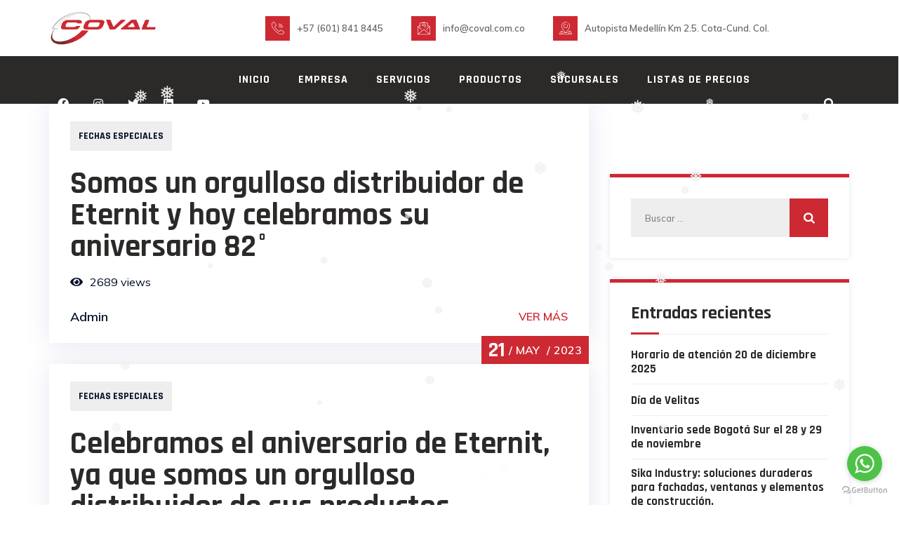

--- FILE ---
content_type: text/html; charset=UTF-8
request_url: https://coval.com.co/tag/eternit/
body_size: 34631
content:
<!doctype html>
<html lang="es-CO" prefix="og: https://ogp.me/ns#">
<head>
	<script defer src="https://cdn.overtracking.com/t/t9dJkdPMva1xm6d7j/"></script>
	<meta content="materiales de construcción, ferretería, remodelación, reparación, acabados, tubos, tejas, pinturas, porcelana sanitaria, baños, tuberías, tubería pe al pe, tubería pealpe, tubería-pe-al-pe, pe al pe, tubería flexible, tubería poliletileno, tubería HDPE, tubería multicapa, tubería con tubo flexible, tubería gas, tubería sanitaria, tubería ventilación, revestimientos, pisos, paredes, epóxicas, impermeabilizante, pegar enchapes, impermeabilizar terrazas, estuco plástico, pañete	de muros, concreto, imprimante, pega enchape, aditivo plastificante para concreto, impermeabilizante	para concreto, aditivo	reductor de agua, silicona acética, desencofrante, adhesivo	multiusos, mortero, impermeabilizante para concreto, recubrimiento	impermeable, acelerante	de fraguado, aditivo impermeabilizante, resina acrílica, adhesivo para anclajes, espuma	expansiva, poliuretano, recubrimiento impermeable, cemento, pintura para superficies metálicas, tela de refuerzo para impermeabilizar,	sellador de juntas, inmunizante	para madera, cocinas, mesones, lavaderos, tanques, válvulas, cheques, registros, cerraduras, candados, construcción seco, paneles, knauf, tubos colmena, perfilería aluminio, omegas, accesorios en pvc, cortineros, herramientas de construcción, herramientas agrícolas, herramientas agro, herramientas, alambres, cercas, alambre de púas, cerramientos, jardín, Corona, Maygas, Eternit, Gerfor, Proalco, Bellota, Grival, Charlotte, Durman, acero galvanizado, Colempaques, Rotoplast, Merulex, Terinsa, Pinturas ICO, Pintura fachadas, PCP, Helbert, Apolo, teja de zinc, Corpacero, Ajover, Segurex, Inafer, Schlage, Supermastick, PanelRey, Eterboard, Fijaciones Torres, Sumicol, Corlanc, Cesol, Eterna, Holcim, Boyacás súper fuerte, cmento Boyacá, Dalamo, wings, esquineros, cielo raso, cielorraso, cielos rasos, cielorrasos, guardaescobas, Alumina, Silplas, Fanalrej, Gricol, lavamanos, lavaplatos, griferías para lavamanos, duchas, Alfa, pisos Alfa, pisos de grés, pisos de gres, Vinisol, pisos vinílicos, pisos en pvc, pisos para juegos, pisos para psicinas, pisos en rollo, herramientas Bellota, palas Bellota, azadones Bellota, cuchillas Bellota, guadañas Bellota, nylon Bellota, machetes Bellota, airedora, valvula de purga de aire, paurga de agua, valvula compuerta, valvula ventosa, hidrante, valvula reguladora de precion, control de nivel, tejas fibrocemento, tejas eternit, tanques conicos, tejas de policarbonato, techos tejas de policarbonato, tejas de policarbonato transparente, tejas de policarbonato ajover, teja, policarbonato, teja greca, teja de color, tejas de policarbonato, techos en policarbonato, tejas durables, tejado ajover, tejas duraderas, pintura, premium, acabado total, decoración de superficies, interiores y exteriores, algreco, pintura diluíble con agua, buen cubrimiento, Libre de Plomo y Cromo, decoración de superficies, cemento, ladrillo, repintes, Vinilo para Interiores y Exteriores, sanitarios, sanitarios corona, sanitarios precios baratos, sanitarios economicos, combos sanitarios, sanitarios modernos, sanitarios corona precios, corona sanitarios, sanitarios corona en promocion, accesorios sanitarios, combos sanitarios economicos, valvula bola pvc, valvula bola, valvula roscada pvc, valvula agua fria pvc, valvula bola con rosca pvc, valvula pvc roscada, pcp, valvula pvc, válvula´tipo pesada, válvula roscada, válvula plastica, válvula, válvula de bola, válvula de facil instalación, rejilla, corriente, sosco, silplas, rejilla piso, rejilla para sifones, rejillas, rejilla blanca, rejilla plástica, rejilla economica, rejilla para baños, rejillas para patios, terrazas, rejillas para terrazas, cartucho, filtro, grival, cartuchos, cartucho para filtros, filtros corona, filtros de repuesto, repuestos para filros, repuestos, repuestos corona, corona, filtros de agua, purificadores de agua, agua limpia, cocina, mesón, piso, corona, pisos corona, piso para alcoba, pisos para sala, enchape para pisos, cerámica para piso, baldosas, remodelación, cambio de pisos, piso blanco, piso beige, piso brillante, enchape, pisos y paredes, decorados, pared, multicolor, corona, paredes, paredes para cocina, paredes para baño, paredes para terraza, pared cafe, paredes corona, pared de colores, fachadas, cubiertas, enchape para pared, baldosa para pared, cerámica, tubo, tubería ventilación, tubo sanitario, distribuidor gerfor, tubería amarilla, tubos para instalación de baños, remodelacion, tubos para baños, tubería para ventilación, coval, construcción, estructura, tuberías, tubo para agua residual, ferretería, esmalte, pintulux, esmalte negro, esmalte para metales, metales, pintura para metales, esmalte pintuco, esmalte para puertas, esmalte 3en1, esmalte con anticorrosivo, esmalte para rejillas, esmalte metalico, galón de esmalte, tubería para cocina, tubería agua caliente, tubería cpvc, accesorios para cocina, tubería agua caliente, codos, tee, tubo amarillo, tubo altas temperaturas, tubos agua caliente, tubo resistente, tubo para lavaplatos, conexión agua caliente, tubos pvc, tuberia pvc, anticorrosivo, premium, pintuco, Pintura anticorrosiva, acabado mate, esmaltes, superficies metálicas, puertas metálicas, protector de pintura, anticorrosivo pintuco, coval, pintura metálicos, esmalte para puertas, base solvente, resistencia, tubería para alcantarillado, tubería corrugada, tubería para acueducto, tubería y accesorios para alcantrillado, tubería para infraestructura, tubería de alta presión, tubería unión mecanica, tubería con campana, accesorios alcantarillados, codo gran radio, codo reparación, sellos elastomericos, adaptador alcantarillados, lubricantes para tuberia, tee alcantarillada, collar de derivación, union pasante, tuberia agua potable, tuberia para agua limpia, tubería para sanitarios, sanitarios corona, inodoro, taza, inodoro corona, tapa de inodoro, combo sanitario corona, sanitario corona sencillo, sanitario ahorrador, sanitario con tanque, inodoro pequeño, inodoro ahorrador, boquilla, la boquilla, boquilla para piso, boquilla blanca, boquilla epoxica, boquilla Sika, sikaceram, Boquilla antohongos, boquilla para porcelanato, boquilla para baños, boquilla terrazas,tuberia pvc alcantarillado, tuberia novafort, tubería para infraestructura, cemento solvente, soldadura pvc, soldadura para agua caliente, limpiador, limpiador de tubería, primer, primer solvente, soldadura pega en humedo, pega en humedo, alta viscosidad, pagante tubería, adhesivos, adhesivos sika, siliconas sika, adhesivos sika, soldadura para grandes diametros, soldadura con norma, soldadura cpvc, sistemas de ventilacion, válvula de admisión de aire, ramales, sistema de drenaje, ventilación studor, inoxideas, tapa shut, barra en L, barras para discapacitados, barras para baños con movilidad reducida, segurex, cerraduras ball, cerraduras para baño, cerraduras económicas, cerraduras nacionales, cerraduras sin llave, cerraduras para proyectos vis, cerradura saturno, cerraduras de pomo, cerraduras con garantía, cerraduras resistentes al clima humedo, cerraduras para tierra caliente, chapas para baño, cerraduras para puertas, cerraduras inteligentes, cerraduras para puertas de madera, cerraduras de seguridad, cerraduras para puertas principales, cerraduras digitales, tipos de cerraduras para puertas de madera, cerraduras de puertas, cerrojos, cerrojos económicos, cerrojos de seguridad, cerrojos para puertas, cerrojos para puertas de madera, cerrojos de seguridad, cerrojos cuadrados, cerrojos con llave, cerrojo con volteador, cerraduras de incrustar, cerrojo de incrustar, topes de puerta, topes metálicos, topes piso, ojo mágico, topes de iman, tope resorte, geodren, geotextiles, geosistemas, geotextil tejido, geotextil no tejido, cimentaciones, tubería drenaje, geos, geosisteticos, geomembranas, geomallas, geodren, repavimentación, tuberia drenaje kananet, drenaje de agua, tuberia drenaje pvc, asientos para baños, asientos para inodoros, asientos corona, asientos sanitarios, asientos cierre lento, asiento para taza, griferia institucional, griferia para colegios, griferia tipo push, griferia metálicas, griferia plásticas, griferia para orinal, llaves para orinal, inodoros, doblatubos, dobla tubos, doblador de tubo, doblatubo para tuberia pealpe, doblatubos para tuberia para gas, accesorios pe al pe, doblatubo interno, doblador de tubería pe al pe, doblatubos manual, dobla tubos manual, dobla-tubo, instalación maygas, gas natural, tubería maygas, industrias saladillo, polietileno, termofusor, termofunción, Buje Fusión, Fusión Reducción, Maygas, buje para reducción, bujes maygas, bujes pealpe, bujes pe al pe, bujes para la instalación gas, codo para gas, codo rosca metálica, codo fusión, codo rosca hembra, codo en latón, codo con rosca metálica, tubería pealpe, tubería pe al pe, tubería de gas, pealpe, tramos de tubería, tubería de termofusión, termofusora, sika anchorfix, sika para anclajes, sika anchorfix-4, anchorfix-s, sika anchorfix 3001, epoxico para anclaje, epoxico para anclar varillas, epoxicos para vigas, epoxicos para pernos, epoxico estructural, epoxico de dos componentes, adhesivo multiproposito, silicona para anclajes, anclaje de penos, anclaje de barra corrugadas, anclaje de acero estructural,impermeabilizante, impermeabilizante para terrazas, sika impermeabilizante, impermeabilizante para paredes, impermeabilizante sika, pintura impermeabilizante, sellador impermeabilizante, impermeabilizante para techos, cinta impermeabilizante, impermeabilizante para concreto, impermeabilizante transparente, soldadura pvc 1/4, escudo cerradura, instalar escudo cerradura, escudo cerradura puerta, escudo cerradura exterior, escudo cerradura seguridad, protector de cerradura, protector de cerradura de puerta,protector de chapa de puerta, protector de chapa,valvulas para tanque de agua, valvulas para tanque, valvulas para tanque de inodoro, flotador para tanque de agua, flotador para tanque de agua de 1000 litros, flotador para tanque de agua de 500 litros, flotador para tanque, válvula flotador para tanque de agua, flotador para tanque de agua precios,  valvula flotador para tanque de agua, flotador para tanque elevado, flotador para tanque de reserva, precio flotador para tanque de agua, válvula flotador para tanque elevado, flotador para tanque de agua 3/4, flotador para tanque de agua precio, válvula de flotador para tanque de agua, valvula flotador para tanque elevado, soldadura para tuberia pvc, soldadura para tuberia sanitaria, soldadura para tubería de agua, soldadura para tuberia de alta presion, soldadura para tuberia, llaves jardin, llaves para jardin, llaves para jardín, griferia para jardin, llaves para manguera, llaves para manguera de agua, llaves para manguera de lavabo, llaves para manguera de goteo, llaves para manguera de jardin, Lavamanos de sobreponer, lavamanos para muebles, lavamanos para incrustar, lavamanos corona, lavamanos con mueble, griferia lavamanos, lavamanos modernos, muebles para lavamanos, desague lavamanos, lavamanos pequeños, lavamanos con pedestal, llave para lavamanos, sifon, sifon lavamanos, sifón, sifon lavaplatos, sifon flexible, sifon antiolores, sifon de cocina, sifon para lavamanos, sifon botella, sifon de lavamanos, codo sifon, sifon de baño, sifon para lavaplatos, sifón metalizado, sifon flexible, sikafill-100, sikafill super, impermeabilizar techos, impermeabilizar las terrazas, impermeabilizante para cubiertas, impermeabilizante para terrazas, Impermeabilización de cubiertas, impermeabilizacion de cubiertas sika, para impermeabilizar terrazas, filtros de agua, filtros de agua para casa, filtros de agua para cocina, filtros de agua para el hogar, repuestos para filtros de agua, repuestos para filtros de agua, filtros de agua bogota, tipos de filtros de agua, purificador de agua, filtro purificador de agua, filtro purificador de agua para grifo, purificador de agua para casa, purificador de agua para grifo, filtro purificador de agua para llave, porta rollo papel higiénico, porta rollo papel higiénico corona, porta rollo papel higienico, porta rollo de cocina, porta rollo metalico, porta rollo baño, porta rollo de papel higiénico, accesorio para baño, set de accesorio para baño, accesorio para baño porta shampoo, juego de accesorio para baño, precio de accesorio para baño, accesorio para baño jabonera, kit accesorio para baño, kit de accesorio para baño, kit accesorio para baño acero inoxidable, toallero, toallero para baño, toallero baño, altura toallero, toallero corona, toallero de baño, toallero ceramica, toallero negro, toallero barra, sanitario, sanitario corona, sanitario corona precio, sanitario ahorrador de agua, sanitario ahorrador, sanitario ahorrador de agua corona, sanitario ahorrador corona, combo sanitario ahorrador, precio sanitario ahorrador de agua, mejor sanitario ahorrador, inodoro, inodoro corona, llaves para ducha, llaves para ducha de baño, llaves para ducha grival, juego de llaves para ducha, llaves para ducha precio, precio de llaves para ducha, tipos de llaves para ducha, distribuidor sika, distribuidor eternit, distribuidor ajover, distribuidor pegacor, distribuidor helbert, distribuidor colempaques, distribuidor rotoplast, distribuidor eterboard, distribuidor colmena, distribuidor silplas, distribuidor corona, distribuidor supermastick, distribuidor grival, distribuidor griferías, distribuidor gricol, distribuidor holcim, distribuidor socoda, distribuidor inoxideas, distribuidor bellota, distribuidor cilplas, distribuidor tanques, distribuidor materiales, tubo cortinero, cortinero, tubo cortinero 3/4, tubo cortinero 1 pulgada, soporte cortinero, tubo cortinero 1/2, soporte para cortinero, cortinero doble, tubo cortinero aluminio, cortinero para baño, soporte de cortina, soporte de cortina de baño, soporte de cortina pared, lavadero plastico, lavadero plástico con tanque, lavadero plástico, lavadero plastico pequeño, tanque lavadero plástico, lavadero plástico con tanque, lavadero plastico 60 x 60, lavadero sin soporte, lavadero blanco, lavadero para colgar, lavadero para mueble, pared, preparacion de estuco en polvo, estuco en polvo sika, estuco en polvo para preparar, emulsion asfaltica, emulsion asfaltica sika, emulsión asfáltica, emulsión asfáltica para que sirve, sika emulsion asfaltica, emulsión asfáltica para pavimento, emulsión asfáltica para impermeabilizar, emulsion asfaltica galon, Sikaflex, sikaflex 1a, sikaflex 221, sikaflex construction, sikaflex universal, silicona sikaflex, sikaflex 1a plus, sikaflex blanco, sikaflex pavement, teja eternit, tejas de eternit, medidas de tejas de eternit, teja española eternit, teja eternit numero 6, teja eternit numero 8, teja colonial eternit, teja de eternit de 3 metros, teja española, teja española eternit, teja española precios, teja colonial española, teja española de barro, teja española en pvc, teja tipo española, Sika transparente 10, sika transparente, sika transparente 10 precio, silicona transparente sika, sika transparente 10 años, impermeabilizante sika, impermeabilizante sika para paredes, sika impermeabilizante para concreto, pintura para paredes interiores, pintura para paredes, pintura para paredes interiores lavable, colores de pintura para paredes interiores, pintura para paredes exteriores, vinilo para paredes, pintura de vinilo para paredes, pintura en vinilo para paredes, vinilo para paredes interiores, estopa, prensa estopa, estopa material, estopa para limpiar, estopa para brillar, estopa para limpiar, ferreterias cerca de mi, lavadero, llave, tanque de agua,canastilla para sifon, canastilla lavaplatos, canastilla lavaplatos grival, canastilla lavaplatos 4, canastilla lavaplatos acero inoxidable, filtro canastilla lavaplatos, instalar canastilla lavaplatos, precio canastilla lavaplatos, canastilla lavaplatos 4, placas de fibrocemento, fachadas placas de fibrocemento para exteriores, placas de fibrocemento para techos, placas de fibrocemento para pisos, placas de fibrocemento para paredes, placas de fibrocemento para interior, pared placas de fibrocemento para interior, placas de fibrocemento para fachadas, placas de fibrocemento eternit precios, placas de cemento, placas en cemento, lavadero plastico, lavadero plástico con tanque, lavadero plástico, lavadero plastico pequeño, tanque lavadero plastico, lavadero plastico para pegar en la pared, lavadero plastico con tanque grande, lavadero plastico con tanque, lavadero plastico precio, lavadero plástico de 60 x 60 cm con tanque, lavadero plastico 60x60, llave para manguera de agua, llave para manguera, llave para manguera de riego, adaptador de llave para manguera de lavadora, llave para manguera de plastico, llave para manguera de lavabo, llave para manguera de lavadora, precio llave para manguera, llave para manguera 1/2, llave para manguera de jardin, llave para manguera de jardín, llave para manguera de lavamanos, llave para manguera a presion, llave para manguera de 1/2, llave para jardin, llave para jardín, llave para jardin de 1/2, llave para jardin precio, llave para jardín pesada 1/2, llave para jardin 1/2, llave para manguera de jardin, llave para lavadero, llave para lavadero precio, llave para lavadero grival, llave para lavadero de ropa, altura de llave para lavadero, llave para lavadero doble, pared llave para lavadero, llave para lavadero de cocina, llave para lavadero y lavadora, precio de llave para lavadero, llave para lavadero corona,manija para lavamanos, repuestos para grifería de lavaplatos, repuestos para grifería, repuestos para griferia de lavaplatos, repuestos para griferia, repuestos para griferia de baño, repuestos para griferia grival, repuestos para griferia de cocina, grifería doble para lavamano, llave para lavamanos, grifería de 8 pulgadas, llaves para lavamanos, Llaves economicas para lavamanos, grifo doble para lavamanos​, grifos doble grival para lavamanos​, llaves para lavamanos, llaves para lavamanos economicas, llaves para lavamanos precio, llaves para lavamanos modernas, llaves para lavamanos grival, llaves para lavamanos corona, llaves para lavamanos de baño, llaves para lavamanos de pared, griferia llaves para lavamanos modernas, modelos de llaves para lavamanos, precio de llaves para lavamanos, tipos de llaves para lavamanos, llaves para lavamanos negras, venta de llaves para lavamanos, llaves para lavamanos altas, rejillas de piso, rejillas de piso en acero inoxidable, rejillas de piso para desagues, rejillas de piso para baño, rejillas de piso precio, rejillas de piso largas, rejillas de piso planas, rejillas de piso grival, rejillas de piso 2 pulgadas precio, corona rejillas de piso, rejillas de piso plasticas, rejillas de sifón, rejilla de ventilacion, rejilla de ventilación tipo persiana, rejilla de ventilacion para pared, rejilla de ventilación, rejilla de ventilación con cierre, rejilla de ventilación para pared, rejilla de ventilacion para baño, rejilla de ventilacion 20x20, rejilla de ventilacion 30x30, rejilla de ventilación regulable, rejilla de ventilación rectangular, griferia para lavaplatos, grifería para lavaplatos economicas, griferia para lavaplatos en acero inoxidable, grifería para lavaplatos, griferia para lavaplatos economicas, grifo para lavaplatos economicas, griferia para lavaplatos doble, grifería para lavaplatos grival, grifería para lavaplatos en acero inoxidable, precio de griferia para lavaplatos, griferia para lavaplatos monocontrol, griferia para lavaplatos doble poceta, grifería para lavaplatos económicas, griferia para lavaplatos monomando, griferia para lavaplatos flexible, griferia para lavamanos, grifería para lavamanos grival, grifería para lavamanos, griferia para lavamanos corona, griferia para lavamanos de sobreponer, grifería para lavamanos institucional push mesa, griferia para lavamanos de baño, griferia para lavamanos gricol, griferia para lavamanos de pedal, griferia para lavamanos de push, precio de griferia para lavamanos, grifería para lavamanos precios, grifería para lavamanos corona, griferia para lavamanos precios, griferia para lavamanos baño, llave para lavamanos, llave para lavamanos grival, llave para lavamanos de sobreponer, llave para lavamanos precio, llave para lavamanos sencilla, llave para lavamanos doble, llave para lavamanos corona, precio de llave para lavamanos, llave para lavamanos alta, llave para lavamanos de baño, llave para lavamanos con sensor, llave para lavamanos de pared, valor de llave para lavamanos, llave para lavamanos de palanca, llave para lavamanos monomando, laves para ducha, llaves para ducha de baño, llaves para ducha grival, juego de llaves para ducha, llaves para ducha precio, precio de llaves para ducha, tipos de llaves para ducha, registros para ducha,desagues, desagues para lavamanos, desagües, desagues de lavaplatos, rejillas metalicas para desagues, modelos de rejillas para desagues, rejillas para desagues, desagües para lavaplatos, desagues lavamanos, desagües para lavamanos, desagues para duchas, planos de desagues, rejillas de gas homologadas. rejillas de gas natural, rejillas de gas, rejillas de gas 20 x 20, rejillas de cocina de gas, rejillas de cocina, rejillas para ventilación, rejillas para ventilacion de gas,  llaves lavadora, caja llaves lavadora, caja para llaves lavadora, llaves para lavadora, caja de llaves para lavadora, altura llaves para lavadora, llave plastica para lavadora, llaves de control de agua lavadora, flotador para tanques de agua, flotador para tanques, valvulas flotador para tanques, valvulas flotador, Palabra clave, valvulas para flotador, tanques de agua, tanques de agua 2000 litros, tanques de agua precios, tanques de agua de 2000 litros precio, tanques conicos, tanques conicos de plastico, valvula pvc, valvula pvc 1/2, valvula pvc 1 1/2 precio, válvula pvc, valvula pvc bola, valvula pcp 1/2, valvula pcp, válvula pcp, válvula, válvula pvc, valvula de bola, valvula en pvc, valvula con rosca, valvula pvc, valvula para agua, valvula para agua potable, válvula para agua, cheque antiretorno, check anti-retorno de aguas residuales, anti-retorno, valvula anti-retorno, válvula anti-retorno, válvulas anti-retorno, válvula 1/2 regulación plástica, valvula de regulacion plastica, regulacion plastica, regulacion plastica grival, llave de regulacion plastica, llave de regulacion, llave de regulacion doble, llave de regulacion de agua, llave de regulacion metalica, llave de regulación, llave de regulacion plastica, llave de regulacion grival, Cubiertas de eternit, tejas onduladas, tejas de cemento, tejas economicas, tejas de cemento precios, pintura para tejas de cemento, impermeabilizar tejas de cemento, tejas de cemento eternit, pintura para tejas de fibrocemento, tejas de fibrocemento eternit, tejas de fibrocemento precio, tejas de fibrocemento en bogota, tipos de tejas de fibrocemento, techos en tejas de fibrocemento, ganchos para tejas de eternit, faldones, cumbrera, caballetes, caballetes para techos, tipos de caballetes para techos, caballetes eternit, tipos de caballetes de eternit, caballetes de eternit, caballetes para techos precios, caballetes para tejas, caballetes techo, tipos de caballetes, caballetes eternit, tejas caballetes eternit, tejas y caballetes eternit, alero, limatesa, limatesa eternit, limatesa y limahoya, union caballete limatesa eternit, limahoya y limatesa, limatesa limahoya, union limatesa eternit, union caballete limatesa, limatesa colonial, caballete limatesa, limatesa teja, limahoya, limahoya eternit, limahoya construcción, techos limahoya, claraboya, claraboya techo, claraboya techo casa, teja claraboya ventilación, claraboya vidrio, claraboya eternit, teja con claraboya, teja claraboya eternit precio, teja claraboya ventilacion precio, teja claraboya, caballete fijo, caballete tio G, limatesa terminal, unión caballete limatesa, cresta, cresta de teja, teja ondulada, teja ondulada perfil 7, teja ondulada policarbonato, teja ondulada transparente, teja ondulada de zinc, teja ondulada fibrocemento, teja ondulada en polipropileno, teja ondulada ajover, teja ondulada p7, teja ondulada eternit no. 6 precio, teja ondulada eternit perfil 7, traslapo, gancho para teja, gancho para teja eternit, gancho para teja de fibrocemento, gancho para teja fibrocemento, gancho para teja curva, gancho para teja eternit precio, gancho para teja precio, gancho para teja de eternit, tornillo autoperforante, cheque cortina, cheque cortina 1/2, cheque cortina 1, valvula cheque cortina, cheque cortina 1 1/2, cheque cortina de 1/2, cheque cortina 3/4, cheque cortina horizontal, cheque cortina 2, cheque cortina helbert, cheque cortina vertical, horizontal cheque cortina, filtro canastilla lavaplatos, filtro canastilla, canastilla lavaplatos, canastilla plastica, canastilla para lavaplatos, canastilla de lavaplatos, canastilla metalica, canastilla lavaplatos 4, Tornillo de Fijación Tanque Sanitario, tornillo sanitario, tornillo sanitario grival, tornillo para sanitario, sifon botella, sifon botella grival, sifon botella flexible, sifón botella lavamanos, sifon botella para lavamanos, sifón botella, sifon botella cromado, sifon botella flexible metalizado, sifon botella gris, sifon botella lavamanos, sifon botella pvc para lavamanos, sifón botella grival, desague sencillo mas sifon botella, como instalar un sifon botella,sifon botella corona, sifon botella gricol, sifon botella lavabo, desague sencillo+sifon botella, registros de ducha, registros para ducha, registros ducha grival, registros ducha, registros para instalar ducha,válvulas para ducha, valvulas para ducha, llaves para ducha, llaves para ducha de baño, llaves para ducha grival, juego de llaves para ducha, llaves para ducha precio, tipos de llaves para ducha, cheque globo helbert, cheque globo red white, cheque globo, valvula cheque globo, cheque HHCT, cheque tipo globo, cheque de bola, cheque de bola helbert, cheque de bola en bronce, valvula para gas, valvula para gas de 1/2, valvula para gas natural, tapa valvula para gas natural, valvula para gas propano, válvula para gas, válvula para gas natural, valvula para gas 3/4, válvula para gas domestico, precio valvula para gas, valvula para gas industrial, manguera con valvula para gas, valvula para gas butano, precio de válvula para gas,orinal petite con griferia push, griferia push lavamanos, orinal mediano con griferia push, griferia push, griferia push orinal, orinal arrecife con griferia push, griferia push sanitario, griferia push max, griferia push antivandalica, griferia push lavamanos corona, grifería push lavamanos corona, griferia push para orinal, griferia push pared, griferia push antivandalica corona, griferia push orinal corona, griferia push grival, regadera, regadera de baño, regadera ducha, regadera para ducha, regadera de ducha, regadera para bebe, ducha regadera, regadera cuadrada, la regadera, regadera duchas de baño, regadera grival, desague push lavamanos, desague push, desague push metal sin rebose, desagüe push lavamanos grival, desagüe push lavamanos, desagüe push con rebose, desagüe push lavamanos corona, desague push corona, desagüe push, desagüe push sin rebose, desague push sin rebose, desague push grival, desague push metalico sin rebose,tuberia conduit, tubo conduit, tubo conduit pvc 1/2, conduit, tuberia conduit, tubos conduit, tubo conduit pvc 3/4, tubería conduit, conduit pvc, tuberia conduit pvc, tuberia conduit pvc 1/2, tubo conduit 1/2, conduit flexible, tuberia pvc conduit, tubo conduit 1, tuberia conduit pvc 3/4,tuberia electrica, tuberia electrica pvc, tubería electrica, tipos de tuberia electrica, tuberia electrica conduit, tuberia electrica gris, tubería eléctrica pvc, tubería eléctrica, tuberia conduit gris, tuberia gris, tuberia gris pvc, tuberia sch 40, tubería sch 40, schedule tuberia sch 40, tuberia sch 40 3/4, tuberia sch 40 pvc, tuberia sch 40 precio, tubería sch 40 precio, tuberia sch 40 1/2, tuberia schedule 40, tubería schedule 40, tuberia schedule 40 pvc, catalogo tuberia schedule 40, accesorios tuberia schedule 40, tuberia schedule 40 precios,ducha moderna, ducha moderna para baño, baño ducha moderna, griferia para ducha moderna, diseño de ducha moderna, diseño ducha moderna, ducha moderna de baño, llave de ducha moderna, ducha moderna negra, grifería control agua, llave ducha agua caliente, valvula antifraude, valvula antifraude agua, valvula antifraude de 1/2, valvula antifraude de 1/2 precio, llave para valvula antifraude, valvula antifraude 1/2, llave valvula antifraude, válvula antifraude, válvula antifraude agua, valvula antifraude telescopica, valvula antifraude pcp, Registro de corte antifraude, registro de corte antifraude 1/2, registro de corte antifraude precio, registro de corte pcp, registro de corte acueducto, registro acueducto bogota, registro acueducto, Registro antifraude acueducto, SikaGrout 212, SikaGrout 212  x 30 Kg, Sika Grout 212, Anclaje de pernos,sellador eterna a-53, sellador, eterna A53, sellador A53, sellador eterna pro, sellador eterna, sellador eterna a-53, sellador eterna, sellador eterna a 53, sellador eterna tuberias, sellador eterna a53, sellador eterna a-53, filtro de agua, filtro de agua para llave, llave para filtro de agua, filtro de agua para llave de cocina, filtro de agua grival, repuesto filtro de agua, filtro de agua grival 2 etapas, repuesto filtro de agua grival, jarra filtro de agua grival, filtro de agua grival de 2 etapas bajo mesón, griferia monocontrol lavaplatos, griferia monocontrol, griferia monocontrol lavamanos, griferia monocontrol ducha, grifería monocontrol lavaplatos, grifería monocontrol, griferia monocontrol lavaplatos grival, griferia monocontrol corona, grifería monocontrol para lavamanos, grifería monocontrol lavamanos, griferia monocontrol para lavamanos tipo cascada baja, griferia monocontrol cocina, griferia monocontrol precio, grifería monocontrol corona, Grifo para agua fria y caliente, Griferia para agua fria y caliente, llave para agua fria y caliente, griferia para lavamanos agua fria y caliente, griferia para lavaplatos agua fria y caliente, griferia para cocina agua fria y caliente, grifería lavamanos mezcladora, griferia mezcladora para cocina, griferia mezcladora para ducha, grfiería de agua caliente y fria, griferia uso mixto, grifo monocontrol lavaplatos de lujo, grifo monomando para fregadero de agua fria y caliente, Sikaflex 1A Plus Purform, Sikaflex 1A Plus, Sikaflex 1A, silicona Sikaflex 1A, distribuidores de sikaflex 1a, Sikaflex 1a negro, Precio de Sikaflex 1a, Sikaflex 1A PLUS, Ficha técnica del Sikaflex 1A, Sikaflex 1A para que sirve,sikaset 123, sikaset 123 universal, aditivo para acelerar el fraguado, aditivo para acelerar el fraguado del concreto, Endurece más rápido el concreto, fraguado y endurecimiento del concreto, endurecimiento del concreto, tiempo de endurecimiento del concreto, proceso de endurecimiento del concreto, Sikasil, sikasi universal, silicona para ventanas, silicona para exteriores, silicona negra para ventana, silicona acética, ventaneria, sellar ventanas, sellar juntas, silicona para sellar ventanas, silicona para sellar juntas, sellador sika, sika sello, sellar vidrios, limpiador de obra, limpiador de corona, liquido para limpiar obra, limpiador de obra final, limpiador de obra corona, botella de limpiador de obra, sikatop 122, sikatop 122 monocomponente,sikatop 122 plus, sikatop 122 precio, sikatop 122 precio, sikatop 122 rendimiento, sikatop 122 plus monocomponente, precio sikatop 122, sikatop 122 bicomponente, aplicacion sikatop 122, precio del sikatop 122, sika vinilo tipo 1 precio, sika vinilo t2, sika vinilo t2 hoja de seguridad, sika vinilo t1, sika vinilo panel, sika vinilo t1 precio, sika vinilo tipo 1,pintura para cielo raso, vinilo tipo 2,pintura para cielo raso de yeso, pintura para cielo raso antihongos, pintura para cielo raso precio, sika manto, impermeabilizante sika manto, sika manto 3mm poliester colombia, ficha tecnica de sika manto, sika manto aluminio, sika manto flex, sika manto 3mm, sika manto 4mm, sika manto 4.0, sika manto 3.0, sika manto precio, sika manto 3.0 mm aluminio, sika manto poliester, sika manto 3mm liso, instalación sika manto, sika manto asfaltico, sika manto 3mm poliester, sanitario happy, repuestos sanitario happy corona, tapa sanitario happy corona, combo sanitario happy, sanitario happy blanco, sanitario happy negro, sanitario happy corona, sanitario happy corona precio, combo sanitario happy corona, tapa sanitario happy, sanitario happy azul, sanitario happy verde, sanitario happy rojo, asiento sanitario happy corona, combo sanitario happy ii, combo sanitario happy verde, paraguas corona, impermeabilizante paraguas corona, paraguas corona como aplicar, paraguas corona para que sirve, pintura paraguas corona, paraguas corona precio, paraguas corona 1/4, tela paraguas corona, precio paraguas corona, paraguas corona ficha tecnica, paraguas corona galón, rendimiento paraguas corona, mortero paraguas corona, paraguas corona multiproposito, impermeabilizante paraguas corona precio, paraguas corona cuñete, caneca paraguas corona, concolor, concolor corona, concolor beige, concolor blanco, concolor gris claro, boquilla concolor, concolor max, concolor acqua, concolor junta estrecha, concolor super blanco, concolor blanco hueso, concolor aqua, concolor blanco antiguo, concolor corona colores, rendimiento boquilla concolor, concolor arena, concolor antihongos, concolor gris cemento, boquilla, boquilla corona, la boquilla, el tiempo en la boquilla, boquilla para piso, boquilla para piscina, boquilla blanca, boquilla epoxica, boquilla corona precio, boquilla corona colores, boquilla para juntas, emboquillado, emboquillado de piso precio, emboquillado de pisos, emboquillado colores, emboquillado precio unitario, emboquillado para pisos, emboquillado ceramica, emboquillado para albercas,sello baños, sello cocinas, sellante, sellar uniones, adherencia, sellar duchas, sellar lavamanos, sika sello, sella uniones, bajo VOC, antihongos, contrahongos, adherencia, sika sellante, flexible, pintable, sella duchas, sella lavamanos, sikaceram 130, sikaceram 130 pega enchape plus, pega enchape sika 50 kg precio, pega enchape sika 50 kg, pega enchape sika, pega enchape, pega enchape sika 25 kg precio, rendimiento pega enchape, sika pega enchape, rendimiento pega enchape sika, pega enchape de sika, pega enchape sika 25 kg, pega enchape sika x 50 kg, pega enchape sika precio, precio pega enchape sika, ficha tecnica pega enchape, pega enchape para exteriores, Adhesivo para enchapes, Adhesivo para enchapes ceramico, instalación de cerámica, Concolor, concolor blanco, concolor corona, concolor beige, concolor gris claro, boquilla concolor, concolor max, concolor junta estrecha, concolor corona colores, concolor chocolate, boquilla, boquilla corona, boquilla para piso, boquilla epoxica, boquilla corona precio, boquilla corona colores, limpiador de juntas, limpiador de juntas corona, limpiador de juntas para porcelanato, limpiador de juntas de piso, drops limpiador de juntas, limpiador de juntas de azulejos, limpiador de juntas industrial, como hacer limpiador de juntas, Limpiador de grifería,limpiador de griferia, Limpiador para grifería, jabon para grifería, producto para limpiar griferia, producto para limpiar griferia, como limpiar grifería cromada, limpiar griferia, limpiar griferia cromada, como limpiar griferia,plastocrete-123, plastocrete 123, sika plastocrete 123, aditivo líquido reductor de agua, plastificante sobre la mezcla, plastificante para concreto, reductor de agua, concreto de baja permeabilidad, Disminuye el riesgo de hormigueros,meson en acero inoxidable, meson en acero inoxidable con estufa, meson en acero inoxidable con lavaplatos, mesón en acero inoxidable con estufa precio, mesón en acero inoxidable, meson en acero inoxidable con lavaplatos y estufa, mesón en acero inoxidable con estufa socoda, mesón en acero inoxidable de 2 metros, cocinas con meson en acero inoxidable, mesón en acero inoxidable con lavaplatos precio, meson en acero inoxidable socoda, lavaplatos con meson en acero inoxidable, estufa con meson en acero inoxidable, precio de meson en acero inoxidable, mesón en acero inoxidable con estufa, mesón en acero inoxidable con lavaplatos, mesón en acero inoxidable precio,sikadur, panel, sika, sikadur panel, sikadur adhesivo, adhesivo, epoxico, sika epoxico, adhesivo epoxico, relleno en orificios, ocultar las cabezas de tornillos, Reparación de labios de juntas en pavimentos, Relleno de grietas, pintura para tejas eternit, pintura para tejas precio, pintura para tejas, pintura para tejas de fibrocemento, pintura para tejas de zinc, cual es la mejor pintura para teja, pintura para tejas color negro, pintura para tejas de cemento, pintura para tejas de fibrocemento pintuco, precio pintura para tejas, pintura para tejas de eterni, pintura para tejas termoacusticas, pintura para tejas colores, pintura para tejas coloniales, pintura para cubiertas, pintura para cubiertas de fibrocemento, pintura para cubiertas eternit, pintura para cubiertas transitables,pintura para exteriores, colores de pintura para exteriores, pintura para exteriores economica, pintura para exteriores tipo 1, color de pintura para exteriores, tonos de pintura para exteriores, pintura para exteriores colores, cuñete de pintura para exteriores, pintura para exteriores de casa, galón de pintura para exteriores precio, pintura para exteriores de casas pequeñas, pintura para exteriores pintuco, cual es la mejor pintura para exteriores, galon de pintura para exteriores, mejor pintura para exteriores, pintura para exteriores de casas, caneca de pintura para exteriores, pintura koraza, koraza pintuco, pintura koraza precio cuñete, pintura koraza precio, pintura koraza 5 galones precio, koraza pintuco precio, koraza de pintuco precio, koraza pintura, pintura koraza tipo 1, pintura koraza colores precio, pintura pintuco, pintura pintuco tipo 1 precio, cuñete de pintura pintuco tipo 1 precio, galon de pintura pintuco precio, pintura pintuco tipo 1, caneca de pintura pintuco, caneca de pintura pintuco tipo 1 precio, galon de pintura pintuco, removedor de pintura pintuco, cuñete de pintura pintuco precio, cuñete de pintura pintuco, galon pintura pintuco, precio caneca de pintura pintuco tipo 1, colores de pintura pintuco, pintura pintuco precio, precio pintura pintuco, catalogo de pintura pintuco, pintura para interiores, colores de pintura para interiores, tonos de pintura para interiores, pintura para interiores de casa, pintura para interiores lavable, color de pintura para interiores, color pintura para interiores, cual es la mejor pintura para interiores, pintura para interiores lavable, pintura para interiores tipo 1, mejor pintura para interiores, pintura para interiores precios, pintura para interiores colores, pintura para interiores salas, caneca de pintura para interiores precio, catálogo de colores de pintura para interiores,viniltex, viniltex tipo 1 cuñete precio, viniltex tipo 1, viniltex de pintuco, pintura viniltex, viniltex blanco, viniltex blanco 5 galones precio, pintura viniltex tipo 1, viniltex advanced, caneca de pintura viniltex tipo 1 precio, cuñete pintura viniltex precio, pintura viniltex precio, pintura viniltex tipo 1 precio, cuñete de pintura tipo 1 viniltex precio, color blanco almendra viniltex, carta de colores viniltex para interiores, intervinil, intervinil de pintuco precio, intervinil pintuco, intervinil blanco, pintura intervinil de pintuco, pintura intervinil, intervinil lavable y cubriente, intervinil pro 200, intervinil cuñete, intervinil pro 200 precio, pintura intervinil de pintuco, intervinil cuñete precio, intervinil pro 400 precio, intervinil pro 200 precio, intervinil de pintuco, pintuco intervinil, pintura intervinil de pintuco precio, intervinil tipo 2 precio, pintura tipo 2, cuñete de pintura tipo 2 precio, caneca de pintura tipo 2, cuñete pintura tipo 2 precio, medio cuñete de pintura tipo 2, galon de pintura tipo 2, galón de pintura tipo 2 precio, pintura tipo 2 precio, precio cuñete de pintura tipo 2, cuñete de pintura tipo 2, cuñete pintura tipo 2, pintura tipo 2 blanca, pintura tipo 2 cuñete, pintura tipo 2 precio cuñete,esmalte domestico pintuco, esmalte doméstico pintuco precio, esmalte domestico, esmalte domestico pintuco 1/4, pintuco esmalte domestico, esmalte domestico pintuco precio, esmalte domestico p11, rendimiento esmalte domestico pintuco, esmalte domestico pintuco galon, carta de colores esmalte domestico pintuco,pintura impermeabilizante, pintura impermeabilizante para paredes, pintura impermeabilizante exterior, pintura impermeabilizante para techos, pintura impermeabilizante para terrazas, pintura impermeabilizante para paredes exteriores, pintura impermeabilizante colores, pintura impermeabilizante para paredes interiores, galon de pintura impermeabilizante, pintura impermeabilizante precio, pintura impermeabilizante para exteriores, pinturama, pinturama cubriente, pinturama pintuco, pinturama galon, vinilo pinturama, precio de pinturama, pintura pintuco pinturama, cuñete de pinturama, pinturama cielos, pinturama pintuco precio, pinturama blanco, pinturama precio, pinturama de pintuco, pintuco pinturama, pintura tipo 3, pintura tipo 3 precio, cuñete de pintura tipo 3 precio, galón de pintura tipo 3 precio, pintura tipo 3 cuñete, galon de pintura tipo 3, pintura tipo 3 blanca, cuñete pintura tipo 3,pintura acriltex, ficha tecnica pintura acriltex pintuco, precio pintura acriltex pintuco, rendimiento pintura acriltex, pintura acriltex pintuco, pintura acriltex precio, pintura acriltex de pintuco, pintura para alto trafico, pintura lavable, pintura lavable para interiores, pintura lavable tipo 1, pintura lavable corona, pintura lavable para interiores precios, galon de pintura lavable precio, pintura lavable interior, pintura lavable para pared, pintura lavable precio, pintura lavable blanca, caneca de pintura lavable precio, galon de pintura lavable, pintura lavable para paredes, corona pintura lavable, pintura lavable para cocina, pintura lavable para exteriores, pintura lavable blanco, megapega corona, megapega corona precio, megapega, megapega porcelanato corona, megapega porcelanato, megapega porcelanato corona precio, megapega cerámico gris x 25 kg corona, megapega porcelanico, megapega corona porcelanato, pegacor megapega, megapega de corona, megapega ceramico gris x 25 kg, megapega porcelanico gris x 25 kg, precio megapega corona, megapega ceramico,Regadera redonda, Regadera para ducha, Regadera ultradelgada, Regadera efecto lluvia, Regadera con acabado espejo, Regadera moderna, Regadera de acero inoxidable, Regadera de alta presión, Regadera tipo spa, Regadera grande para baño, repuesto para sanitario, repuesto para sanitario corona, valvula de descarga sanitario corona, válvula de descarga sanitario, valvula de descarga sanitario, válvula de descarga sanitario corona,tanque eternit 2000 litros precio, tanque eternit 500 litros precio, tanque eternit 1000 litros precio, tanque eternit 500 litros, tanque eternit, tapa tanque eternit 500 litros, tanque eternit 250 litros precio, tanque eternit 1000 litros,filtro en y, filtro en y pvc, filtro en y 3/4, filtro en y para agua, filtro en y acero inoxidable, filtro en y helbert, filtro en y inox, mezclador de ducha, mezclador de ducha gricol, mezclador de ducha precio, precio mezclador de ducha, mezclador de ducha negro, mezclador de ducha con teleducha, grifo mezclador de ducha, registro de ducha, registro de ducha gricol, llave registro de ducha, brida sanitaria, brida sanitaria flexible, brida sanitaria 3 pulgadas, brida sanitaria 4, brida sanitaria 4 pulgadas, precio brida sanitaria, precio de una brida sanitaria, brida sanitaria precio, instalacion brida sanitaria, brida sanitaria grival,llave para lavamanos, llave para lavamanos sencilla, llave para lavamanos doble, llave para lavamanos de sobreponer, llave para lavamanos precio, precio de llave para lavamanos, llave para lavamanos de baño, valor de llave para lavamanos, llave para lavamanos economica, registro para ducha, registro para ducha grival, registro para ducha negro, registro para ducha higienica, llave registro para ducha, registro para ducha gricol, registro para ducha manual, registro para ducha externa, griferia para pared, griferia para pared cocina monocomando, griferia para pared cocina, grifería para pared, griferia para pared de cocina, griferia para lavamanos, grifería para lavamanos grival, grifería para lavamanos, griferia para lavamanos de sobreponer, griferia para lavamanos corona, griferia para lavamanos de baño, griferia para lavamanos negra, tipos de griferia para lavamanos, griferia para lavamanos en medellin, griferia para lavamanos gricol, griferia para lavamanos de pedal, griferia para lavamanos de push, griferia para lavamanos homecenter, griferia para lavamanos marca grival, precio de griferia para lavamanos, grifería para lavamanos precios, grifería para lavamanos corona,tornillo estructural, tornillo estructural drywall, tornillo estructural para drywall, tornillo estructural madera, tornillo estructural 1/2, tornillo estructural galvanizado, tornillo estructural para madera, tornillo estructural para pvc, estuco plastico, estuco plastico precio, estuco plastico corona, estuco plástico precio, estuco plástico, estuco plastico cuñete, estuco plastico precio 1/4, estuco plástico exterior, cuñete estuco plastico, precio estuco plastico, estuco plastico en bolsa, galon estuco plastico, estuco plástico corona precio, tapón, tapón metalico, tapón para huecos de lavaplatos, tapones para huecos de lavaplatos,cheque hidro, cheque hidro 1/2, cheque hidro helbert, valvula cheque hidro, cheque hidro ranurado, cheque hidro 1, cheque hidro helbert precio, cheque hidro de 1, cheque hidro 1, cheque hidro vertical,antisol blanco, antisol sika, antisol rojo, antisol rojo precio, sika antisol, antisol sika precio, rendimiento de antisol por m2, antisol blanco precio, pegacor flex gris, pegacor flex corona, pegacor flex ficha tecnica, pegacor flex blanco, pegacor flex gris 25 kg, pegacor flex piscina, corona pegacor flex, pegacor interiores, pegacor interiores blanco, pegacor interiores corona, pegacor interiores gris, pegacor interiores blanco corona, pegacor interiores gris corona,teleducha, teleducha grival, desviador teleducha, teleducha corona, ducha con teleducha, teleducha negra, desviador teleducha corona, teleducha dalia, teleducha para sanitario, baño con teleducha, teleducha cascade, soporte teleducha, manguera teleducha, porta rollo papel higiénico, porta rollo papel higiénico corona, porta rollo de cocina, porta rollo, porta rollo papel higienico, porta rollo de papel higienico, porta rollo de papel, porta rollo metalico, porta rollo de papel higiénico, porta rollo de papel para comercio, altura porta rollo papel higienico, toallero, toallero para baño, toallero altura de accesorios de baño, altura toallero baño, toallero baño, altura toallero, toallero negro, toallero barra, toallero corona, toallero de baño, toallero de pared para baño, toallero de ceramica para baño, altura toallero de barra, mueble toallero para baño, pegacor max, pegacor max gris, pegacor max precio, pegacor max corona, pegacor max blanco, pegacor max gris 25 kg, pegacor max porcelanato, corona pegacor max gris, pegacor max 10 kg, pegacor max gris 25 kilos corona, pegacor max para gres, pegacor max gris corona, pegacor porcelanato, pegacor porcelanato corona, pegacor porcelanato corona precio, pegacor porcelanato precio, pegacor porcelanato gris, pegacor porcelanato rendimiento, pegacor porcelanato gris corona, corona pegacor porcelanato, teleducha, teleducha grival, desviador teleducha, teleducha corona, ducha con teleducha, teleducha negra, desviador teleducha corona, teleducha dalia, teleducha para sanitario, baño con teleducha, teleducha cascade, soporte teleducha, manguera teleducha,jabonera, jabonera para ducha, jabonera para baño, jabonera ducha, jabonera para cocina, jabonera corona, jabonera cocina, jabonera baño, jabonera plastica, jabonera para ducha sin tornillos, altura jabonera ducha, jabonera de vidrio, jabonera negra, jabonera de baño, la jabonera, jabonera para lavamanos, toallero en barra, toallero barra fija, toallero barra doble, toallero barra 30 cm, toallero barra blanco, toallero barra baño, toallero barra pared,griferia cocina negra, griferia cocina negra mate, griferia negra, griferia negra lavamanos, griferia negra lavaplatos, griferia negra cocina, cocinas con griferia negra, cocina con griferia negra, grifería negra cocina, griferia negra mate, percha, la percha, la percha bogota, percha de baño, percha de 2 puestos, percha ropa, percha de 1 puesto, percha de pared, percha baño, tapa registro, tapa registro 30 x 15, tapa registro plastica, tapa registro pequeña, tapa registro gas, tapa registro drywall, tapa registro pvc, tapa plástica para registro, tapa para registro de agua, tapa para registro, tapa para registro de baño, marco y tapa para registro,grifería para tanque sanitario grival, griferia para tanque sanitario, griferia para tanque sanitario grival, grifería para tanque sanitario, kit para tanque de inodoro precio, kit para tanque de inodoro corona, kit para tanque de inodoro, kit para tanque de baño, kit para tanque de sanitario, kit para tanque de wc, kit para tanque de baño precio, kit para tanque sanitario,  tapa registro, tapa registro 30 x 15, tapa registro plastica, tapa registro pequeña, tapa registro gas, tapa registro drywall, tapa registro pvc, tapa plástica para registro, tapa para registro de agua, tapa para registro, tapa para registro de baño, marco y tapa para registro, tapa happy corona, tapa happy, tapa happy blanco, tapa happy naranja, repuesto tapa happy corona, tapa naranja para sanitario, repuesto para sanitario,  canastilla 2 pulgadas, canastilla pequeña, canastilla para lavaplatos, canastilla para lavaplatos grival, canastilla para lavaplatos en acero inoxidable, canastilla plastica, canastilla plastica con tapa, canastilla plastica pequeña, canastilla plastica 4, canastilla plastica para lavaplatos,  escudo para ducha, escudos de griferia , escudos de llave, escudos repuesto, escudo pared, escudo ducha, escudo pared ducha, rtucho ducha, cartucho ducha mezclador, cartucho para ducha, cartucho ceramico grival, cartucho ceramico, cartucho cerámico grifo monomando, cartucho cerámico para regadera, vastago cartucho ceramico, cartucho ceramico para regadera, cartucho ceramico repuesto, cartucho cerámico repuesto, cartucho cerámico grifo, cartucho ceramico grifo, cartucho cerámico de repuesto, cartucho ceramico de repuesto, cartucho cerámico, grapa lavamanos, grapa para lavamanos, tapa happy corona, tapa happy, tapa happy blanco, tapa happy naranja, repuesto tapa happy corona, tapa naranja para sanitario, repuesto para sanitario,desague metalico para lavamanos, desague metalico, desague metalico lavamanos, desague metalico para lavamanos, desague tipo push, desagüe con botón, ducha institucional, griferia institucional, griferia institucional corona, grifería institucional corona, griferia institucional grival, griferia ducha baños publicos, griferia orinal, griferia orinal push, grifería orinal tradicional corona, grifería orinal push tradicional, grifería orinal push antivandálica, griferia orinal tradicional, grifería orinal, griferia orinal corona, griferia orinal tradicional corona, griferia orinal push antivandalica, grifería orinal tipo push corona, griferia orinal porcelana grival, griferia orinal antivandalico, griferia orinal grival, griferia orinal push corona, griferia orinal tipo push, sanitario ahorrador de agua, ahorrador de agua, ahorrador de agua para lavaplatos, inodoro ahorrador de agua, sanitario ahorrador de agua precios, sanitario ahorrador, grifo ahorrador de agua, baño ahorrador de agua, repuesto de grifo de cocina, repuesto de grifo, ahorrador de grifo, aireador de grifo, aireador de grifo de cocina, aireador de grifo de lavabo, llave de aireador de grifo, aireador de grifo cocina, filtro ahorrador de agua, filtro ahorrador de agua lavaplatos, bomba presurizadora de agua, bomba presurizadora, bomba presurizadora de agua para casa, bomba presurizadora grival, bomba presurizadora grival g3, bomba presurizadora de agua grival, bomba presurizadora grival g4, precio bomba presurizadora de agua para casa,combo happy, combo happy corona, combo happy negro, combo happy verde, combo happy azul, combo happy blanco, combo happy rojo, combo happy naranja, combo happy beige, combo happy de corona, corona combo happy rojo, combo happy corona azul, combo happy bicolor corona, baños con combo happy, combo happy azul 116, combo happy bicolor naranja con semipedestal, baño combo happy rojo, combo happy azul corona,llave para ducha sencilla, llave para ducha sencilla precio, ducha sencilla, ducha sencilla grival, ducha sencilla para baño, griferia ducha sencilla, llave de ducha sencilla, llave ducha sencilla, llave ducha sencilla balta, conjunto ducha sencilla, filtro de agua para nevera, rejilla para gas, rejilla para gas natural, rejilla tragante cupula, tragante cupula, rejilla tragante, precio rejilla tragante, rejilla tragante aluminio, rejilla para sifon de piso, rejilla para sifon, rejilla para sifón, rejilla para sifón de piso, cuadrada, rejilla cuadrada para ducha, rejilla cuadrada ducha, rejilla cuadrada anticucaracha, caja para lavadora, caja plástica lavadora, caja llave lavadora, caja de conexión para lavadora, caja de llave para lavadora en PVC, caja para instalación de lavadora, caja para lavadora con salida de desagüe, caja plástica para lavadora resistente, caja para lavadora con doble salida, caja para conexión de agua y desagüe lavadora, caja para lavadora de alta ingeniería, caja para lavadora en Bogotá, precio caja para lavadora, tubería PVC agua potable, tubo PVC agua potable, tubería PVC presión, tubo PVC hidráulico, tubería de PVC para conducción de agua potable, tubo de PVC para redes hidráulicas, tubería PVC presión para agua potable, tubo PVC potable resistente, tubería de PVC para instalaciones de agua, tubo PVC presión alta para agua, tubería PVC potable normativa colombiana, tubería PVC para agua en Bogotá, tubo PVC agua potable Colombia, venta de tubos PVC agua potable en Cali, precio tubo PVC agua potable, cotización de tubería PVC potable, tubo PVC agua ½ pulgada, ¾, 1 pulgada, etc., accesorios PVC hidráulicos, codos y uniones PVC presión, unión universal PVC, unión PVC agua potable, unión universal hidráulica, unión PVC presión, unión universal en PVC para agua potable, unión universal PVC presión agua, unión universal hidráulica para tubería PVC, unión universal PVC para redes de agua, unión universal PVC para instalaciones domiciliarias, conexión universal PVC para agua potable, unión PVC con campana para agua, precio unión universal PVC, comprar unión PVC agua potable, unión universal PVC en oferta, unión PVC potable de ½, ¾, 1 pulgada, cotización unión universal para agua,sanitario ahorrador, sanitario eficiente, sanitario 4.8 litros, sanitario botón push, sanitario Manantial PRO, sanitario con bajo consumo de agua, sanitario que ahorra agua 4.8 litros, sanitario con botón push, sanitario con alta capacidad de evacuación, sanitario eficiente para baño, sanitario compacto y funcional, sanitario moderno con botón de descarga,Sanitario Aluvia Plus, Sanitario redondo blanco, Sanitario compacto, Sanitario bajo consumo, Sanitario eficiente, Sanitario 3.8 litros, Sanitario alta potencia, Sanitario descarga 800 gramos, Sanitario compacto para espacios reducidos, Sanitario con pista de agua, Sanitario que ahorra agua, Sanitario potente y eficiente, Sanitario moderno blanco, Sanitario para baño pequeño, Sanitario ahorro de agua sin perder potencia, Sanitario con limpieza total, Válvula de pie de 2 1/2, válvula plástica de 1, antigolpe de 2 1/2, válvula de ariete, ariete, válvula de 2 1/2, Herbert, valvula de pie, válvula canastilla plástica, válvula en bronce, ariete, antigolpe de ariete, Rosca NPT,unión galvanizada 3/4, accesorio galvanizado roscado, conexión de tubería agua y gas, unión roscada galvanizada, fitting galvanizado 3/4, accesorios de plomería galvanizados, unión para gas y agua 3/4, conexión galvanizada duradera, unión galvanizada 1/2, unión galvanizada 1 pulgada, union galvanizada 1/2 precio, union galvanizada de 1, union galvanizada 3/8, union galvanizada de 1/2, union galvanizada 2, union galvanizada 1/2 precio, galvanizado, semicodo, acero galvanizado, galvanizados, hidràulicas, Instalaciones hidráulicas, coval, mitiendacoval, remodelación, hogar, ferreterría, construcción, ventas en línea, gas, mech, impofer, codo 45, semicodo galvanizado, semicodo metálico, codo galvanizado 90 grados, codo 90° galvanizado para tubería, codo galvanizado media pulgada, codo metálico 90 grados galvanizado, codo galvanizado precio, codo galvanizado ferretería, codo galvanizado para instalaciones contra incendios, codo galvanizado resistente a la intemperie, accesorios galvanizados para tubería de agua, codo metálico para plomería galvanizado, codo 90° para tubería de hierro galvanizado,pintura coraza, coraza, corasa, rejilla de ventilación para gas, rejilla desmontable gas natural, rejilla plástica ventilación gas, rejilla ICONTEC 3631, ventilación para instalaciones de gas, accesorios plásticos para gas natural, rejilla normativa gas natural, rejilla de seguridad para gas,montura múltiple plástica, montura plástica hexágono, repuesto grifería lavamanos, repuesto grifería lavaplatos, vástago para grifería antigua, repuesto para grifos, accesorios de plomería, piezas para grifería, toallero aro Contempra, toallero aro cromado, accesorio de baño moderno, toallero de pared cromado, accesorios de baño resistentes, toallero fácil de instalar, repuestos y accesorios baño, toallero aro pared,Tex-Joint Juntas, masilla elástica fibrocemento, masilla para juntas fibrocemento, junta perdida construcción, masilla para paredes interiores, masilla para fachadas, acabado para fibrocemento, masilla de construcción, tex-joint juntas corona, tex-joint juntas ficha técnica, tex-joint juntas, aireador dirigible metálico, aireador para grifos, aireador ajustable grifo, aireador ahorrador de agua, repuesto grifería metálico, aireador de rosca interna y externa, accesorio grifo cocina y baño, aireador resistente a la corrosión,ducha monomando, ducha monomando moderna, grifería para baño, grifo monomando de ducha, monomando de ducha elegante, ducha monomando fácil de instalar, ducha con cartucho cerámico, grifería de alta calidad, ducha monomando durable, grifo de baño moderno, pintura para interiores blanca, pintura para interiores de caneca, pintura para interiores lavable, pintura para interiores casa, Pintura koraza para interiores, , combo sanitario, combo baño, combo de baños en promoción, combo baño completo, combo sanitario corona, combo inodoro y lavamanos, combos sanitarios economicos, combo de baño corona precio, precio combo sanitario corona, combo inodoro, baños corona combos, combo lavamanos y sanitario corona, combo lavamanos, combo de sanitarios corona, combo sanitario laguna blanco corona, combo sanitario precio, combos para baño, combo de baño completo, combo sanitario con pedestal, combos de baños economicos, combo sanitario y lavamanos economico, combos sanitarios corona economicos, combo de baño corona,impermeabilizantes, hidrofugante fachadas, sikafill alta elasticidad, concreto hidrofugo, igol incoloro, igol para madera, sika impermeabilizante, impermeabilizante para techos, impermeabilizante sika, impermeabilizacion de terrazas, sika 1, membrana para techo, impermeabilizacion de techos, membrana liquida para techos, sikafill, impermeabilizante blanco, impermeabilizante para paredes, impermeabilizante transparente, impermeabilizante asfaltico, impermeabilizacion, impermeabilizante precios, sikalastic 560, mortero impermeabilizante, impermeabilizante para concreto, sika top 107, membrana impermeabilizante, impermeabilizante para terrazas, precio de impermeabilizante, sikamur injectocream, sikatop 107, sika top, impermeabilizante para madera, impermeabilizante para muros, impermeabilizacion terrazas, llaves para lavaplatos, llave lavaplatos, griferia lavaplatos, llaves de lavaplatos, grifo lavaplato, mezclador lavaplatos, llaves para lavaplatos económicas, griferia para lavaplatos, griferia para lavaplatos, llaves para lavaplatos grival,pintura lavable vs acrílica, galón de pintura vinilica costo, donde comprar pintura online, mejor pintura para humedad en paredes, pintura antimoho para baños precio, como calcular cuanta pintura necesito, oferta pintura blanca interior 5 galones, carta de colores pintura Pintuco,kit sanitario completo precio, combo inodoro y lavamanos, sanitario de bajo consumo de agua, marcas de sanitarios colombianos, combo sanitario ahorrador de agua dos piezas, precio de inodoro y lavamanos modernos pequeños, instalar sanitario doble descarga, mejores combos sanitarios para apartamentos, repuestos para sanitarios Corona, estuco plástico precio, estuco vs masilla, donde comprar estuco listo, estuco para exteriores, como aplicar estuco veneciano paso a paso, rendimiento de bulto de estuco, estuco acrílico para fachadas precio, tutorial estucar pared nueva, descuento en bulto de estuco 25 kg, materiales de construcción con descuento, promociones en acabados para remodelación, tienda de productos de construcción cerca de mí, catálogo Coval Comercial online, venta al por mayor productos de construcción, impermeabilizante para techo precio, mortero de pega para ladrillo, kit de grifería para baño, adhesivo epóxico para cerámica, consejos para remodelar un baño, cuánto cuesta remodelar una casa, name="keywords">
	<meta charset="UTF-8">
	<meta name="viewport" content="width=device-width, initial-scale=1">
	<link rel="profile" href="https://gmpg.org/xfn/11">

	
<!-- Google Tag Manager for WordPress by gtm4wp.com -->
<script data-cfasync="false" data-pagespeed-no-defer>
	var gtm4wp_datalayer_name = "dataLayer";
	var dataLayer = dataLayer || [];
</script>
<!-- End Google Tag Manager for WordPress by gtm4wp.com --><!-- Google tag (gtag.js) consent mode dataLayer added by Site Kit -->
<script type="text/javascript" id="google_gtagjs-js-consent-mode-data-layer">
/* <![CDATA[ */
window.dataLayer = window.dataLayer || [];function gtag(){dataLayer.push(arguments);}
gtag('consent', 'default', {"ad_personalization":"denied","ad_storage":"denied","ad_user_data":"denied","analytics_storage":"denied","functionality_storage":"denied","security_storage":"denied","personalization_storage":"denied","region":["AT","BE","BG","CH","CY","CZ","DE","DK","EE","ES","FI","FR","GB","GR","HR","HU","IE","IS","IT","LI","LT","LU","LV","MT","NL","NO","PL","PT","RO","SE","SI","SK"],"wait_for_update":500});
window._googlesitekitConsentCategoryMap = {"statistics":["analytics_storage"],"marketing":["ad_storage","ad_user_data","ad_personalization"],"functional":["functionality_storage","security_storage"],"preferences":["personalization_storage"]};
window._googlesitekitConsents = {"ad_personalization":"denied","ad_storage":"denied","ad_user_data":"denied","analytics_storage":"denied","functionality_storage":"denied","security_storage":"denied","personalization_storage":"denied","region":["AT","BE","BG","CH","CY","CZ","DE","DK","EE","ES","FI","FR","GB","GR","HR","HU","IE","IS","IT","LI","LT","LU","LV","MT","NL","NO","PL","PT","RO","SE","SI","SK"],"wait_for_update":500};
/* ]]> */
</script>
<!-- End Google tag (gtag.js) consent mode dataLayer added by Site Kit -->

<!-- Search Engine Optimization by Rank Math - https://rankmath.com/ -->
<title>Eternit - Coval Comercial S.A.S</title>
<meta name="robots" content="follow, noindex"/>
<meta property="og:locale" content="es_ES" />
<meta property="og:type" content="article" />
<meta property="og:title" content="Eternit - Coval Comercial S.A.S" />
<meta property="og:url" content="https://coval.com.co/tag/eternit/" />
<meta property="og:site_name" content="Coval Comercial S.A.S" />
<meta name="twitter:card" content="summary_large_image" />
<meta name="twitter:title" content="Eternit - Coval Comercial S.A.S" />
<meta name="twitter:label1" content="Entradas" />
<meta name="twitter:data1" content="2" />
<script type="application/ld+json" class="rank-math-schema">{"@context":"https://schema.org","@graph":[{"@type":"Organization","@id":"https://coval.com.co/#organization","name":"Coval Comercial S.A.S","url":"https://coval.com.co","logo":{"@type":"ImageObject","@id":"https://coval.com.co/#logo","url":"https://coval.com.co/wp-content/uploads/2023/05/LOGOCOvalCuadrado.png","contentUrl":"https://coval.com.co/wp-content/uploads/2023/05/LOGOCOvalCuadrado.png","caption":"Coval Comercial S.A.S","inLanguage":"es-CO","width":"802","height":"586"}},{"@type":"WebSite","@id":"https://coval.com.co/#website","url":"https://coval.com.co","name":"Coval Comercial S.A.S","alternateName":"Coval","publisher":{"@id":"https://coval.com.co/#organization"},"inLanguage":"es-CO"},{"@type":"CollectionPage","@id":"https://coval.com.co/tag/eternit/#webpage","url":"https://coval.com.co/tag/eternit/","name":"Eternit - Coval Comercial S.A.S","isPartOf":{"@id":"https://coval.com.co/#website"},"inLanguage":"es-CO"}]}</script>
<!-- /Plugin Rank Math WordPress SEO -->

<link rel='dns-prefetch' href='//www.googletagmanager.com' />
<link rel='dns-prefetch' href='//fonts.googleapis.com' />
<link rel='preconnect' href='https://fonts.gstatic.com' crossorigin />
<link rel="alternate" type="application/rss+xml" title="Coval Comercial S.A.S &raquo; Feed" href="https://coval.com.co/feed/" />
<link rel="alternate" type="application/rss+xml" title="Coval Comercial S.A.S &raquo; RSS de los comentarios" href="https://coval.com.co/comments/feed/" />
<link rel="alternate" type="application/rss+xml" title="Coval Comercial S.A.S &raquo; Eternit RSS de la etiqueta" href="https://coval.com.co/tag/eternit/feed/" />
		<!-- This site uses the Google Analytics by MonsterInsights plugin v9.10.1 - Using Analytics tracking - https://www.monsterinsights.com/ -->
							<script src="//www.googletagmanager.com/gtag/js?id=G-VZTSG8H2QE"  data-cfasync="false" data-wpfc-render="false" type="text/javascript" async></script>
			<script data-cfasync="false" data-wpfc-render="false" type="text/javascript">
				var mi_version = '9.10.1';
				var mi_track_user = true;
				var mi_no_track_reason = '';
								var MonsterInsightsDefaultLocations = {"page_location":"https:\/\/coval.com.co\/tag\/eternit\/"};
								if ( typeof MonsterInsightsPrivacyGuardFilter === 'function' ) {
					var MonsterInsightsLocations = (typeof MonsterInsightsExcludeQuery === 'object') ? MonsterInsightsPrivacyGuardFilter( MonsterInsightsExcludeQuery ) : MonsterInsightsPrivacyGuardFilter( MonsterInsightsDefaultLocations );
				} else {
					var MonsterInsightsLocations = (typeof MonsterInsightsExcludeQuery === 'object') ? MonsterInsightsExcludeQuery : MonsterInsightsDefaultLocations;
				}

								var disableStrs = [
										'ga-disable-G-VZTSG8H2QE',
									];

				/* Function to detect opted out users */
				function __gtagTrackerIsOptedOut() {
					for (var index = 0; index < disableStrs.length; index++) {
						if (document.cookie.indexOf(disableStrs[index] + '=true') > -1) {
							return true;
						}
					}

					return false;
				}

				/* Disable tracking if the opt-out cookie exists. */
				if (__gtagTrackerIsOptedOut()) {
					for (var index = 0; index < disableStrs.length; index++) {
						window[disableStrs[index]] = true;
					}
				}

				/* Opt-out function */
				function __gtagTrackerOptout() {
					for (var index = 0; index < disableStrs.length; index++) {
						document.cookie = disableStrs[index] + '=true; expires=Thu, 31 Dec 2099 23:59:59 UTC; path=/';
						window[disableStrs[index]] = true;
					}
				}

				if ('undefined' === typeof gaOptout) {
					function gaOptout() {
						__gtagTrackerOptout();
					}
				}
								window.dataLayer = window.dataLayer || [];

				window.MonsterInsightsDualTracker = {
					helpers: {},
					trackers: {},
				};
				if (mi_track_user) {
					function __gtagDataLayer() {
						dataLayer.push(arguments);
					}

					function __gtagTracker(type, name, parameters) {
						if (!parameters) {
							parameters = {};
						}

						if (parameters.send_to) {
							__gtagDataLayer.apply(null, arguments);
							return;
						}

						if (type === 'event') {
														parameters.send_to = monsterinsights_frontend.v4_id;
							var hookName = name;
							if (typeof parameters['event_category'] !== 'undefined') {
								hookName = parameters['event_category'] + ':' + name;
							}

							if (typeof MonsterInsightsDualTracker.trackers[hookName] !== 'undefined') {
								MonsterInsightsDualTracker.trackers[hookName](parameters);
							} else {
								__gtagDataLayer('event', name, parameters);
							}
							
						} else {
							__gtagDataLayer.apply(null, arguments);
						}
					}

					__gtagTracker('js', new Date());
					__gtagTracker('set', {
						'developer_id.dZGIzZG': true,
											});
					if ( MonsterInsightsLocations.page_location ) {
						__gtagTracker('set', MonsterInsightsLocations);
					}
										__gtagTracker('config', 'G-VZTSG8H2QE', {"forceSSL":"true","link_attribution":"true"} );
										window.gtag = __gtagTracker;										(function () {
						/* https://developers.google.com/analytics/devguides/collection/analyticsjs/ */
						/* ga and __gaTracker compatibility shim. */
						var noopfn = function () {
							return null;
						};
						var newtracker = function () {
							return new Tracker();
						};
						var Tracker = function () {
							return null;
						};
						var p = Tracker.prototype;
						p.get = noopfn;
						p.set = noopfn;
						p.send = function () {
							var args = Array.prototype.slice.call(arguments);
							args.unshift('send');
							__gaTracker.apply(null, args);
						};
						var __gaTracker = function () {
							var len = arguments.length;
							if (len === 0) {
								return;
							}
							var f = arguments[len - 1];
							if (typeof f !== 'object' || f === null || typeof f.hitCallback !== 'function') {
								if ('send' === arguments[0]) {
									var hitConverted, hitObject = false, action;
									if ('event' === arguments[1]) {
										if ('undefined' !== typeof arguments[3]) {
											hitObject = {
												'eventAction': arguments[3],
												'eventCategory': arguments[2],
												'eventLabel': arguments[4],
												'value': arguments[5] ? arguments[5] : 1,
											}
										}
									}
									if ('pageview' === arguments[1]) {
										if ('undefined' !== typeof arguments[2]) {
											hitObject = {
												'eventAction': 'page_view',
												'page_path': arguments[2],
											}
										}
									}
									if (typeof arguments[2] === 'object') {
										hitObject = arguments[2];
									}
									if (typeof arguments[5] === 'object') {
										Object.assign(hitObject, arguments[5]);
									}
									if ('undefined' !== typeof arguments[1].hitType) {
										hitObject = arguments[1];
										if ('pageview' === hitObject.hitType) {
											hitObject.eventAction = 'page_view';
										}
									}
									if (hitObject) {
										action = 'timing' === arguments[1].hitType ? 'timing_complete' : hitObject.eventAction;
										hitConverted = mapArgs(hitObject);
										__gtagTracker('event', action, hitConverted);
									}
								}
								return;
							}

							function mapArgs(args) {
								var arg, hit = {};
								var gaMap = {
									'eventCategory': 'event_category',
									'eventAction': 'event_action',
									'eventLabel': 'event_label',
									'eventValue': 'event_value',
									'nonInteraction': 'non_interaction',
									'timingCategory': 'event_category',
									'timingVar': 'name',
									'timingValue': 'value',
									'timingLabel': 'event_label',
									'page': 'page_path',
									'location': 'page_location',
									'title': 'page_title',
									'referrer' : 'page_referrer',
								};
								for (arg in args) {
																		if (!(!args.hasOwnProperty(arg) || !gaMap.hasOwnProperty(arg))) {
										hit[gaMap[arg]] = args[arg];
									} else {
										hit[arg] = args[arg];
									}
								}
								return hit;
							}

							try {
								f.hitCallback();
							} catch (ex) {
							}
						};
						__gaTracker.create = newtracker;
						__gaTracker.getByName = newtracker;
						__gaTracker.getAll = function () {
							return [];
						};
						__gaTracker.remove = noopfn;
						__gaTracker.loaded = true;
						window['__gaTracker'] = __gaTracker;
					})();
									} else {
										console.log("");
					(function () {
						function __gtagTracker() {
							return null;
						}

						window['__gtagTracker'] = __gtagTracker;
						window['gtag'] = __gtagTracker;
					})();
									}
			</script>
							<!-- / Google Analytics by MonsterInsights -->
		<style id='wp-img-auto-sizes-contain-inline-css' type='text/css'>
img:is([sizes=auto i],[sizes^="auto," i]){contain-intrinsic-size:3000px 1500px}
/*# sourceURL=wp-img-auto-sizes-contain-inline-css */
</style>
<link rel='stylesheet' id='dashicons-css' href='https://coval.com.co/wp-includes/css/dashicons.min.css?ver=6.9' type='text/css' media='all' />
<link rel='stylesheet' id='elusive-css' href='https://coval.com.co/wp-content/plugins/menu-icons/vendor/codeinwp/icon-picker/css/types/elusive.min.css?ver=2.0' type='text/css' media='all' />
<link rel='stylesheet' id='menu-icon-font-awesome-css' href='https://coval.com.co/wp-content/plugins/menu-icons/css/fontawesome/css/all.min.css?ver=5.15.4' type='text/css' media='all' />
<link rel='stylesheet' id='foundation-icons-css' href='https://coval.com.co/wp-content/plugins/menu-icons/vendor/codeinwp/icon-picker/css/types/foundation-icons.min.css?ver=3.0' type='text/css' media='all' />
<link rel='stylesheet' id='genericons-css' href='https://coval.com.co/wp-content/plugins/menu-icons/vendor/codeinwp/icon-picker/css/types/genericons.min.css?ver=3.4' type='text/css' media='all' />
<link rel='stylesheet' id='menu-icons-extra-css' href='https://coval.com.co/wp-content/plugins/menu-icons/css/extra.min.css?ver=0.13.20' type='text/css' media='all' />
<style id='wp-emoji-styles-inline-css' type='text/css'>

	img.wp-smiley, img.emoji {
		display: inline !important;
		border: none !important;
		box-shadow: none !important;
		height: 1em !important;
		width: 1em !important;
		margin: 0 0.07em !important;
		vertical-align: -0.1em !important;
		background: none !important;
		padding: 0 !important;
	}
/*# sourceURL=wp-emoji-styles-inline-css */
</style>
<style id='wp-block-library-inline-css' type='text/css'>
:root{--wp-block-synced-color:#7a00df;--wp-block-synced-color--rgb:122,0,223;--wp-bound-block-color:var(--wp-block-synced-color);--wp-editor-canvas-background:#ddd;--wp-admin-theme-color:#007cba;--wp-admin-theme-color--rgb:0,124,186;--wp-admin-theme-color-darker-10:#006ba1;--wp-admin-theme-color-darker-10--rgb:0,107,160.5;--wp-admin-theme-color-darker-20:#005a87;--wp-admin-theme-color-darker-20--rgb:0,90,135;--wp-admin-border-width-focus:2px}@media (min-resolution:192dpi){:root{--wp-admin-border-width-focus:1.5px}}.wp-element-button{cursor:pointer}:root .has-very-light-gray-background-color{background-color:#eee}:root .has-very-dark-gray-background-color{background-color:#313131}:root .has-very-light-gray-color{color:#eee}:root .has-very-dark-gray-color{color:#313131}:root .has-vivid-green-cyan-to-vivid-cyan-blue-gradient-background{background:linear-gradient(135deg,#00d084,#0693e3)}:root .has-purple-crush-gradient-background{background:linear-gradient(135deg,#34e2e4,#4721fb 50%,#ab1dfe)}:root .has-hazy-dawn-gradient-background{background:linear-gradient(135deg,#faaca8,#dad0ec)}:root .has-subdued-olive-gradient-background{background:linear-gradient(135deg,#fafae1,#67a671)}:root .has-atomic-cream-gradient-background{background:linear-gradient(135deg,#fdd79a,#004a59)}:root .has-nightshade-gradient-background{background:linear-gradient(135deg,#330968,#31cdcf)}:root .has-midnight-gradient-background{background:linear-gradient(135deg,#020381,#2874fc)}:root{--wp--preset--font-size--normal:16px;--wp--preset--font-size--huge:42px}.has-regular-font-size{font-size:1em}.has-larger-font-size{font-size:2.625em}.has-normal-font-size{font-size:var(--wp--preset--font-size--normal)}.has-huge-font-size{font-size:var(--wp--preset--font-size--huge)}.has-text-align-center{text-align:center}.has-text-align-left{text-align:left}.has-text-align-right{text-align:right}.has-fit-text{white-space:nowrap!important}#end-resizable-editor-section{display:none}.aligncenter{clear:both}.items-justified-left{justify-content:flex-start}.items-justified-center{justify-content:center}.items-justified-right{justify-content:flex-end}.items-justified-space-between{justify-content:space-between}.screen-reader-text{border:0;clip-path:inset(50%);height:1px;margin:-1px;overflow:hidden;padding:0;position:absolute;width:1px;word-wrap:normal!important}.screen-reader-text:focus{background-color:#ddd;clip-path:none;color:#444;display:block;font-size:1em;height:auto;left:5px;line-height:normal;padding:15px 23px 14px;text-decoration:none;top:5px;width:auto;z-index:100000}html :where(.has-border-color){border-style:solid}html :where([style*=border-top-color]){border-top-style:solid}html :where([style*=border-right-color]){border-right-style:solid}html :where([style*=border-bottom-color]){border-bottom-style:solid}html :where([style*=border-left-color]){border-left-style:solid}html :where([style*=border-width]){border-style:solid}html :where([style*=border-top-width]){border-top-style:solid}html :where([style*=border-right-width]){border-right-style:solid}html :where([style*=border-bottom-width]){border-bottom-style:solid}html :where([style*=border-left-width]){border-left-style:solid}html :where(img[class*=wp-image-]){height:auto;max-width:100%}:where(figure){margin:0 0 1em}html :where(.is-position-sticky){--wp-admin--admin-bar--position-offset:var(--wp-admin--admin-bar--height,0px)}@media screen and (max-width:600px){html :where(.is-position-sticky){--wp-admin--admin-bar--position-offset:0px}}

/*# sourceURL=wp-block-library-inline-css */
</style><style id='global-styles-inline-css' type='text/css'>
:root{--wp--preset--aspect-ratio--square: 1;--wp--preset--aspect-ratio--4-3: 4/3;--wp--preset--aspect-ratio--3-4: 3/4;--wp--preset--aspect-ratio--3-2: 3/2;--wp--preset--aspect-ratio--2-3: 2/3;--wp--preset--aspect-ratio--16-9: 16/9;--wp--preset--aspect-ratio--9-16: 9/16;--wp--preset--color--black: #000000;--wp--preset--color--cyan-bluish-gray: #abb8c3;--wp--preset--color--white: #ffffff;--wp--preset--color--pale-pink: #f78da7;--wp--preset--color--vivid-red: #cf2e2e;--wp--preset--color--luminous-vivid-orange: #ff6900;--wp--preset--color--luminous-vivid-amber: #fcb900;--wp--preset--color--light-green-cyan: #7bdcb5;--wp--preset--color--vivid-green-cyan: #00d084;--wp--preset--color--pale-cyan-blue: #8ed1fc;--wp--preset--color--vivid-cyan-blue: #0693e3;--wp--preset--color--vivid-purple: #9b51e0;--wp--preset--gradient--vivid-cyan-blue-to-vivid-purple: linear-gradient(135deg,rgb(6,147,227) 0%,rgb(155,81,224) 100%);--wp--preset--gradient--light-green-cyan-to-vivid-green-cyan: linear-gradient(135deg,rgb(122,220,180) 0%,rgb(0,208,130) 100%);--wp--preset--gradient--luminous-vivid-amber-to-luminous-vivid-orange: linear-gradient(135deg,rgb(252,185,0) 0%,rgb(255,105,0) 100%);--wp--preset--gradient--luminous-vivid-orange-to-vivid-red: linear-gradient(135deg,rgb(255,105,0) 0%,rgb(207,46,46) 100%);--wp--preset--gradient--very-light-gray-to-cyan-bluish-gray: linear-gradient(135deg,rgb(238,238,238) 0%,rgb(169,184,195) 100%);--wp--preset--gradient--cool-to-warm-spectrum: linear-gradient(135deg,rgb(74,234,220) 0%,rgb(151,120,209) 20%,rgb(207,42,186) 40%,rgb(238,44,130) 60%,rgb(251,105,98) 80%,rgb(254,248,76) 100%);--wp--preset--gradient--blush-light-purple: linear-gradient(135deg,rgb(255,206,236) 0%,rgb(152,150,240) 100%);--wp--preset--gradient--blush-bordeaux: linear-gradient(135deg,rgb(254,205,165) 0%,rgb(254,45,45) 50%,rgb(107,0,62) 100%);--wp--preset--gradient--luminous-dusk: linear-gradient(135deg,rgb(255,203,112) 0%,rgb(199,81,192) 50%,rgb(65,88,208) 100%);--wp--preset--gradient--pale-ocean: linear-gradient(135deg,rgb(255,245,203) 0%,rgb(182,227,212) 50%,rgb(51,167,181) 100%);--wp--preset--gradient--electric-grass: linear-gradient(135deg,rgb(202,248,128) 0%,rgb(113,206,126) 100%);--wp--preset--gradient--midnight: linear-gradient(135deg,rgb(2,3,129) 0%,rgb(40,116,252) 100%);--wp--preset--font-size--small: 13px;--wp--preset--font-size--medium: 20px;--wp--preset--font-size--large: 36px;--wp--preset--font-size--x-large: 42px;--wp--preset--spacing--20: 0.44rem;--wp--preset--spacing--30: 0.67rem;--wp--preset--spacing--40: 1rem;--wp--preset--spacing--50: 1.5rem;--wp--preset--spacing--60: 2.25rem;--wp--preset--spacing--70: 3.38rem;--wp--preset--spacing--80: 5.06rem;--wp--preset--shadow--natural: 6px 6px 9px rgba(0, 0, 0, 0.2);--wp--preset--shadow--deep: 12px 12px 50px rgba(0, 0, 0, 0.4);--wp--preset--shadow--sharp: 6px 6px 0px rgba(0, 0, 0, 0.2);--wp--preset--shadow--outlined: 6px 6px 0px -3px rgb(255, 255, 255), 6px 6px rgb(0, 0, 0);--wp--preset--shadow--crisp: 6px 6px 0px rgb(0, 0, 0);}:where(.is-layout-flex){gap: 0.5em;}:where(.is-layout-grid){gap: 0.5em;}body .is-layout-flex{display: flex;}.is-layout-flex{flex-wrap: wrap;align-items: center;}.is-layout-flex > :is(*, div){margin: 0;}body .is-layout-grid{display: grid;}.is-layout-grid > :is(*, div){margin: 0;}:where(.wp-block-columns.is-layout-flex){gap: 2em;}:where(.wp-block-columns.is-layout-grid){gap: 2em;}:where(.wp-block-post-template.is-layout-flex){gap: 1.25em;}:where(.wp-block-post-template.is-layout-grid){gap: 1.25em;}.has-black-color{color: var(--wp--preset--color--black) !important;}.has-cyan-bluish-gray-color{color: var(--wp--preset--color--cyan-bluish-gray) !important;}.has-white-color{color: var(--wp--preset--color--white) !important;}.has-pale-pink-color{color: var(--wp--preset--color--pale-pink) !important;}.has-vivid-red-color{color: var(--wp--preset--color--vivid-red) !important;}.has-luminous-vivid-orange-color{color: var(--wp--preset--color--luminous-vivid-orange) !important;}.has-luminous-vivid-amber-color{color: var(--wp--preset--color--luminous-vivid-amber) !important;}.has-light-green-cyan-color{color: var(--wp--preset--color--light-green-cyan) !important;}.has-vivid-green-cyan-color{color: var(--wp--preset--color--vivid-green-cyan) !important;}.has-pale-cyan-blue-color{color: var(--wp--preset--color--pale-cyan-blue) !important;}.has-vivid-cyan-blue-color{color: var(--wp--preset--color--vivid-cyan-blue) !important;}.has-vivid-purple-color{color: var(--wp--preset--color--vivid-purple) !important;}.has-black-background-color{background-color: var(--wp--preset--color--black) !important;}.has-cyan-bluish-gray-background-color{background-color: var(--wp--preset--color--cyan-bluish-gray) !important;}.has-white-background-color{background-color: var(--wp--preset--color--white) !important;}.has-pale-pink-background-color{background-color: var(--wp--preset--color--pale-pink) !important;}.has-vivid-red-background-color{background-color: var(--wp--preset--color--vivid-red) !important;}.has-luminous-vivid-orange-background-color{background-color: var(--wp--preset--color--luminous-vivid-orange) !important;}.has-luminous-vivid-amber-background-color{background-color: var(--wp--preset--color--luminous-vivid-amber) !important;}.has-light-green-cyan-background-color{background-color: var(--wp--preset--color--light-green-cyan) !important;}.has-vivid-green-cyan-background-color{background-color: var(--wp--preset--color--vivid-green-cyan) !important;}.has-pale-cyan-blue-background-color{background-color: var(--wp--preset--color--pale-cyan-blue) !important;}.has-vivid-cyan-blue-background-color{background-color: var(--wp--preset--color--vivid-cyan-blue) !important;}.has-vivid-purple-background-color{background-color: var(--wp--preset--color--vivid-purple) !important;}.has-black-border-color{border-color: var(--wp--preset--color--black) !important;}.has-cyan-bluish-gray-border-color{border-color: var(--wp--preset--color--cyan-bluish-gray) !important;}.has-white-border-color{border-color: var(--wp--preset--color--white) !important;}.has-pale-pink-border-color{border-color: var(--wp--preset--color--pale-pink) !important;}.has-vivid-red-border-color{border-color: var(--wp--preset--color--vivid-red) !important;}.has-luminous-vivid-orange-border-color{border-color: var(--wp--preset--color--luminous-vivid-orange) !important;}.has-luminous-vivid-amber-border-color{border-color: var(--wp--preset--color--luminous-vivid-amber) !important;}.has-light-green-cyan-border-color{border-color: var(--wp--preset--color--light-green-cyan) !important;}.has-vivid-green-cyan-border-color{border-color: var(--wp--preset--color--vivid-green-cyan) !important;}.has-pale-cyan-blue-border-color{border-color: var(--wp--preset--color--pale-cyan-blue) !important;}.has-vivid-cyan-blue-border-color{border-color: var(--wp--preset--color--vivid-cyan-blue) !important;}.has-vivid-purple-border-color{border-color: var(--wp--preset--color--vivid-purple) !important;}.has-vivid-cyan-blue-to-vivid-purple-gradient-background{background: var(--wp--preset--gradient--vivid-cyan-blue-to-vivid-purple) !important;}.has-light-green-cyan-to-vivid-green-cyan-gradient-background{background: var(--wp--preset--gradient--light-green-cyan-to-vivid-green-cyan) !important;}.has-luminous-vivid-amber-to-luminous-vivid-orange-gradient-background{background: var(--wp--preset--gradient--luminous-vivid-amber-to-luminous-vivid-orange) !important;}.has-luminous-vivid-orange-to-vivid-red-gradient-background{background: var(--wp--preset--gradient--luminous-vivid-orange-to-vivid-red) !important;}.has-very-light-gray-to-cyan-bluish-gray-gradient-background{background: var(--wp--preset--gradient--very-light-gray-to-cyan-bluish-gray) !important;}.has-cool-to-warm-spectrum-gradient-background{background: var(--wp--preset--gradient--cool-to-warm-spectrum) !important;}.has-blush-light-purple-gradient-background{background: var(--wp--preset--gradient--blush-light-purple) !important;}.has-blush-bordeaux-gradient-background{background: var(--wp--preset--gradient--blush-bordeaux) !important;}.has-luminous-dusk-gradient-background{background: var(--wp--preset--gradient--luminous-dusk) !important;}.has-pale-ocean-gradient-background{background: var(--wp--preset--gradient--pale-ocean) !important;}.has-electric-grass-gradient-background{background: var(--wp--preset--gradient--electric-grass) !important;}.has-midnight-gradient-background{background: var(--wp--preset--gradient--midnight) !important;}.has-small-font-size{font-size: var(--wp--preset--font-size--small) !important;}.has-medium-font-size{font-size: var(--wp--preset--font-size--medium) !important;}.has-large-font-size{font-size: var(--wp--preset--font-size--large) !important;}.has-x-large-font-size{font-size: var(--wp--preset--font-size--x-large) !important;}
/*# sourceURL=global-styles-inline-css */
</style>

<style id='classic-theme-styles-inline-css' type='text/css'>
/*! This file is auto-generated */
.wp-block-button__link{color:#fff;background-color:#32373c;border-radius:9999px;box-shadow:none;text-decoration:none;padding:calc(.667em + 2px) calc(1.333em + 2px);font-size:1.125em}.wp-block-file__button{background:#32373c;color:#fff;text-decoration:none}
/*# sourceURL=/wp-includes/css/classic-themes.min.css */
</style>
<link rel='stylesheet' id='contact-form-7-css' href='https://coval.com.co/wp-content/plugins/contact-form-7/includes/css/styles.css?ver=6.1.4' type='text/css' media='all' />
<link rel='stylesheet' id='rs-plugin-settings-css' href='https://coval.com.co/wp-content/plugins/revslider/public/assets/css/rs6.css?ver=6.4.6' type='text/css' media='all' />
<style id='rs-plugin-settings-inline-css' type='text/css'>
#rs-demo-id {}
/*# sourceURL=rs-plugin-settings-inline-css */
</style>
<link rel='stylesheet' id='sigma-vc-progressbar-css' href='https://coval.com.co/wp-content/plugins/sigma-core/assets/css/shortcodes/progress-bar.css?ver=6.9' type='text/css' media='all' />
<link rel='stylesheet' id='sigma-vc-counter-css' href='https://coval.com.co/wp-content/plugins/sigma-core/assets/css/shortcodes/counter.css?ver=6.9' type='text/css' media='all' />
<link rel='stylesheet' id='sigma-vc-clients-css' href='https://coval.com.co/wp-content/plugins/sigma-core/assets/css/shortcodes/clients.css?ver=6.9' type='text/css' media='all' />
<link rel='stylesheet' id='sigma-vc-blog-css' href='https://coval.com.co/wp-content/plugins/sigma-core/assets/css/shortcodes/blog.css?ver=6.9' type='text/css' media='all' />
<link rel='stylesheet' id='sigma-vc-infobox-css' href='https://coval.com.co/wp-content/plugins/sigma-core/assets/css/shortcodes/infobox.css?ver=6.9' type='text/css' media='all' />
<link rel='stylesheet' id='sigma-vc-services-css' href='https://coval.com.co/wp-content/plugins/sigma-core/assets/css/shortcodes/services.css?ver=6.9' type='text/css' media='all' />
<link rel='stylesheet' id='sigma-vc-custom-heading-css' href='https://coval.com.co/wp-content/plugins/sigma-core/assets/css/shortcodes/custom-heading.css?ver=6.9' type='text/css' media='all' />
<link rel='stylesheet' id='sigma-vc-testimonials-css' href='https://coval.com.co/wp-content/plugins/sigma-core/assets/css/shortcodes/testimonials.css?ver=6.9' type='text/css' media='all' />
<link rel='stylesheet' id='sigma-vc-team-css' href='https://coval.com.co/wp-content/plugins/sigma-core/assets/css/shortcodes/team.css?ver=6.9' type='text/css' media='all' />
<link rel='stylesheet' id='sigma-vc-cases-css' href='https://coval.com.co/wp-content/plugins/sigma-core/assets/css/shortcodes/cases.css?ver=6.9' type='text/css' media='all' />
<link rel='stylesheet' id='sigma-vc-list-css' href='https://coval.com.co/wp-content/plugins/sigma-core/assets/css/shortcodes/list.css?ver=6.9' type='text/css' media='all' />
<link rel='stylesheet' id='wp-snow-effect-css' href='https://coval.com.co/wp-content/plugins/wp-snow-effect/public/css/wp-snow-effect-public.css?ver=1.0.0' type='text/css' media='all' />
<link rel='stylesheet' id='bootstrap-css' href='https://coval.com.co/wp-content/themes/nycbuilders/assets/css/bootstrap.min.css?ver=4.0.0' type='text/css' media='all' />
<link rel='stylesheet' id='owl-carousel-css' href='https://coval.com.co/wp-content/themes/nycbuilders/assets/css/owl.carousel.min.css?ver=2.3.4' type='text/css' media='all' />
<link rel='stylesheet' id='fontawesome-shims-css' href='https://coval.com.co/wp-content/themes/nycbuilders/assets/fonts/css/v4-shims.min.css?ver=5.11.2' type='text/css' media='all' />
<link rel='stylesheet' id='fontawesome-css' href='https://coval.com.co/wp-content/themes/nycbuilders/assets/fonts/css/all.min.css?ver=5.11.2' type='text/css' media='all' />
<link rel='stylesheet' id='flaticon-css' href='https://coval.com.co/wp-content/themes/nycbuilders/assets/fonts/flaticon/flaticon.css?ver=1.1.4' type='text/css' media='all' />
<link rel='stylesheet' id='magnific-popup-css' href='https://coval.com.co/wp-content/themes/nycbuilders/assets/css/magnific-popup.css?ver=1.1.0' type='text/css' media='all' />
<link rel='stylesheet' id='slicknav-css' href='https://coval.com.co/wp-content/themes/nycbuilders/assets/css/slicknav.min.css?ver=1.0.10' type='text/css' media='all' />
<link rel='stylesheet' id='sigma-style-css' href='https://coval.com.co/wp-content/themes/nycbuilders/style.css?ver=6.9' type='text/css' media='all' />
<link rel='stylesheet' id='sigma-theme-style-css' href='https://coval.com.co/wp-content/themes/nycbuilders/assets/css/theme.css?ver=1.1.4' type='text/css' media='all' />
<style id='sigma-theme-style-inline-css' type='text/css'>

			/*-------------------------*/
			/* You Comments */
			/*-------------------------*/

            .site-header .main-navigation div > ul ul li.current-menu-item > a,
            .sigma-copyright .social-icons li a:hover,
			.sigma-action-box a,
			.sigma-action-style1.sigma_custom_heading_wrapper .sigma-heading-title-wrapper .heading-title:before,
			.sigma-video-box-style2.vc_icon_element.vc_icon_element-outer .vc_icon_element-inner .vc_icon_element-icon:before,
			.sigma-video-box-style1 .vc_icon_element.vc_icon_element-outer.sigma-play .vc_icon_element-inner .vc_icon_element-icon,
			.sigma-about-us2 .vc_custom_heading a:before,
			.comment-list .comment-date a,
			.sigma-blog-classic blockquote:before,
			.sigma-blog-classic .social-share-button i,
			.sigma-blog-classic .entry-meta-footer .entry-meta-container i,
			h5.sigma-teammember-designation,
			.site-header .main-navigation div > ul >li.current-menu-parent > a,
			.site-header .main-navigation div > ul >li>a:hover,
			.site-header .main-navigation div > ul >li.current-menu-item > a,
			.site-header .main-navigation div > ul ul li.current_page_item > a,
			.site-header .main-navigation div > ul ul li a:hover,
			.widget_sigma_recent_entries li .sigma-post-date,
			 a:hover,
			.skincolor,
			.sigma-footer-widgets-wrapper .menu li a:before,
			.sigma-footer-widgets-wrapper .widget_contact i,
			.sigma-page-title .breadcrumb .current,
			.counter-style-1 .sigma-counter-number,
			.services-style-1 .sigma-service-content a,
			.infobox-style-3 i,
			.your-class, .woocommerce:not(.sigma_banner) div.product.sigma_product p.price, .woocommerce:not(.sigma_banner) div.product.sigma_product span.price,
			.testimonials-style-2 .testimonial-title,
			.blog-style-1 .post-meta-item i,
			.blog-style-1 .sigma-blog-link,
			.custom-heading-style-1 .heading-subtitle,
			.blog-style-1 .sigma-post-slide a:hover,
			.post-navigation a:hover, .post-navigation .nav-previous a:hover:before, .post-navigation .nav-next a:hover:after,
			.sigma-blog-classic .sigma-blog-classic-inner footer.entry-footer .post-read-more-link a,
			.sigma-blog-classic .entry-title a:hover,
			.related-posts.blog-style-1 .post-meta-item i,
			.related-posts.blog-style-1 .sigma-blog-link,
			.related-posts.blog-style-1 .sigma-post-slide a:hover,
			.woocommerce ul.product_list_widget li .sigma_product-widget-body a:hover, ul.product_list_widget li .sigma_product-widget-body a:hover,
			.woocommerce ul.cart_list li .cart-item-body span, .woocommerce ul.product_list_widget li .cart-item-body span, ul.cart_list li .cart-item-body span, ul.product_list_widget li .cart-item-body span,
			.sigma_product .sigma_product-body .sigma_product-title a:hover,
			.woocommerce div.product .woocommerce-tabs ul.tabs li:not(.active) a:hover,
			.woocommerce #reviews #comments ol.commentlist li .comment-text p.meta .woocommerce-review__published-date,
			.site-header .contact-info .contact-item i
			{color: #cd2932; }

			.sigma-teammember-link-profiles li a:hover,
			input[type=submit]:hover,
			.comment-list a.comment-reply-link,
			.site-header ul.social-info li a:hover,
			.header-layout-2 .site-header a.search-icon.search-popup-modal:hover,
			.header-layout-2 .site-header .contact-info .contact-item i,
			.wpb-js-composer .sigma-accordion-style-1 .vc_tta.vc_general .vc_tta-panel.vc_active .vc_tta-panel-title>a:before,
			.owl-dots .owl-dot.active,
			button.sigma-search-button,
			.sigma-year,
			.sigma-about-introbox:before,
			.sigma-blog-classic footer ul.social-share-icons a.icon-link,
			.sigma-blog-classic header .posted-on,
			.site-header .main-navigation div > ul ul a:hover:before,
			.col-extend-right.extend-with-primary-bg:after,
			.vc_row.sigma-bg-color-primary,
			.wpb_column.sigma-bg-color-primary > .vc_column-inner,
			.site-header .sigma-header-button a,
			.services-style-1 .sigma-service-date,
			.infobox-style-1 .sigma-infobox-icon,
			.sigma-contact-info .wpcf7-submit,
			body .vc_btn3.vc_btn3-color-white:hover,
			body .vc_btn3.vc_btn3-color-white.vc_btn3-style-flat:hover,
			body .vc_btn3.vc_btn3-color-tertiary:hover,
			body .vc_btn3.vc_btn3-color-tertiary.vc_btn3-style-flat:hover,
			body .vc_btn3.vc_btn3-color-secondary:hover,
			body .vc_btn3.vc_btn3-color-secondary.vc_btn3-style-flat:hover,
			body .vc_btn3.vc_btn3-color-primary,
			body .vc_btn3.vc_btn3-color-primary.vc_btn3-style-flat,
			.related-posts.blog-style-1 .sigma-post-date,
			.post.sticky .sigma-blog-classic-inner:after,
			.wp-block-tag-cloud a:hover,
			body.search input.search-submit,
			.comment-respond .comment-form input[type=submit],
			.blog-style-1 .sigma-post-date,
			.wp-block-button__link:hover,
			.header-layout-3 .site-header .contact-info .contact-item i,
			div.sigma_header-cart-inner .sigma_header-cart-count,
			a.rs-layer.rev-btn:hover span:before, a.rs-layer.rev-btn:hover span:after, a.rs-layer.rev-btn:focus span:before, a.rs-layer.rev-btn:focus span:after, .sigma-header-button:hover span:before, .sigma-header-button:hover span:after, .sigma-header-button:focus span:before, .sigma-header-button:focus span:after, .sigma-header-button:hover:before,
			.sigma-header-button:hover:after, .sigma-header-button:focus:before, .sigma-header-button:focus:after, a.rs-layer.rev-btn:focus:before, a.rs-layer.rev-btn:focus:after, a.rs-layer.rev-btn:hover:before, a.rs-layer.rev-btn:hover:after,
			.services-btn a,
			.infobox-style-2 .icon-number,
			.infobox-style-2 .icon-number:after,
			.half-bg:before, .counter-style-3 .sigma-counter-wrapper,
			.sigma-video-box-style1 h5, .cases-style-1 .sigma-case-thumbnail-wrapper .case-content-sec .case-action>a,
			.woocommerce #respond input#submit.alt:focus, .woocommerce a.button.alt:focus, .woocommerce button.button.alt:focus, .woocommerce input.button.alt:focus, .woocommerce #respond input#submit.alt:hover, .woocommerce a.button.alt:hover, .woocommerce button.button.alt:hover, .woocommerce input.button.alt:hover,
			.testimonials-style-2 .owl-dots .owl-dot.active,
			.team-style-1 .sigma-teammember-social-profiles li.share-main a,
			.sigma-contact-box-style1:after,
			.infobox-style-4 i, .widget h2.widget-title:after,
			.services-style-2 .sigma-service-date i,
			.sigma-page-title .sigma-page-breadcrumbs,
			.testimonials-style-1 .sigma-testimonial-image-container:before,
			.sigma-page-title .sigma-page-breadcrumbs .breadcrumb>a, .sigma-page-title .sigma-page-breadcrumbs .breadcrumb>span,
			.sigma-contact-box-style2.contact-page-box h4:before,
			.sigma-case-detail-title:before, .sigma-teammember-detail-title:before,
			.widget_search .search-submit, .sigma-blog-classic .nyc_post_categories .categories-list a:before,
			.widget_tag_cloud a:before, .widget_recent_services ul li a:after,
			.nav-links .page-numbers:hover, .nav-links .page-numbers.current,
			.widget_product_search .search-submit,
			.woocommerce #respond input#submit:focus, .woocommerce a.button:focus, .woocommerce button.button:focus, .woocommerce input.button:focus,
			.woocommerce #respond input#submit:hover, .woocommerce a.button:hover, .woocommerce button.button:hover, .woocommerce input.button:hover,
			body #respond input#submit:focus, body a.button:focus, body button.button:focus, body input.button:focus, body #respond input#submit:hover,
			body a.button:hover, body button.button:hover, body input.button:hover,
			.woocommerce-mini-cart__buttons a.button.checkout:hover, .woocommerce-mini-cart__buttons a.button.checkout::before,
			.woocommerce div.product .woocommerce-tabs ul.tabs li.active a,
			.header-layout-4 .sigma_header-cart-inner
			{background-color: #cd2932; }

			.arrow-middle-right .owl-nav button:hover {background-color: #cd2932 !important; }
			.arrow-middle-right .owl-nav button:hover {border-color: #cd2932 !important; }

			.post.sticky .sigma-blog-classic-inner,
			.services-style-1 .sigma-service-image-container:before, .services-style-1 .sigma-service-content-cover:before,
			.cases-style-1 .sigma-case-image-container:after
			{border-color:#cd2932;}
			.site-header .main-navigation div > ul > li > ul,
  			.site-header .main-navigation div > ul > li > ul ul,
				.services-style-1 .sigma-service-image-container:before,
				.counter-style-3 .sigma-counter-wrapper:before,
				.widget-area.sidebar .widget, .site-header-container.header-layout-1
				 {border-top-color:#cd2932;}
			.sigma-action-box a {border-bottom-color:#cd2932;}
			.sigma-blog-classic blockquote,
			.team-style-1 .sigma-teammember-content-cover {border-left-color:#cd2932;}
			a,a:visited, h1, h2, h3, h4, h5, h6 {color: #2b2a29; }
			.widget_recent_services ul li:hover a:before,
			.widget_recent_services ul li a[aria-current="page"]:before,
			.single-service .item-download a span,
			.comment-list a.comment-reply-link:hover,
			body .vc_btn3.vc_btn3-color-primary:hover,
			body .vc_btn3.vc_btn3-color-primary.vc_btn3-style-flat:hover,
			body .vc_btn3.vc_btn3-color-secondary,
			body .vc_btn3.vc_btn3-color-secondary.vc_btn3-style-flat,
			.sigma-contact-info .wpcf7-submit:hover,
			.wpb-js-composer .sigma-accordion-style-1 .vc_tta-color-white.vc_tta-style-classic .vc_tta-panel .vc_tta-panel-heading:focus,
			.wpb-js-composer .sigma-accordion-style-1 .vc_tta-color-white.vc_tta-style-classic .vc_tta-panel.vc_active .vc_tta-panel-title>a,
			.vc_row.sigma-bg-color-secondary,
			.site-header .sigma-header-button a:hover,
			.site-header .sigma-bg-color-secondary,
			body.search input.search-submit:hover,
			.comment-respond .comment-form input[type=submit]:hover,
			.cases-style-1 .sigma-case-thumbnail-wrapper:hover .sigma-case-image-container:before,
			.wpb_column.sigma-bg-color-secondary > .vc_column-inner,
			.team-style-1 .sigma-teammember-wrapper .sigma-teammember-content-cover:before,
			.blog-style-1 .sigma-post-slide .sigma-post-post-wrapper .sigma-post-content,
			.cns-side-nav, .infobox-area .infobox-style-4 i,
			button, html input[type=button], input[type=reset], input[type=submit],
			.widget_recent_services .sigma-service-content:after,
			.related-posts.blog-style-1 .sigma-post-slide .sigma-post-post-wrapper .sigma-post-content,
			.woocommerce #respond input#submit, .woocommerce a.button, .woocommerce button.button, .woocommerce input.button, body #respond input#submit, body a.button, body button.button, body input.button,
			.sigma_product .sigma_badge-sale, .woocommerce .sigma_product-single-content .product_meta > span a:hover,
			.quantity > .qty span:hover, .header-layout-4 .site-header .cns-side-toggle
			{background-color: #2b2a29; }

			.cns-side-nav{border-left-color: #2b2a29; }

			.woocommerce a.button.alt,
			.woocommerce #respond input#submit.alt:focus, .woocommerce a.button.alt:focus, .woocommerce button.button.alt:focus, .woocommerce input.button.alt:focus, .woocommerce #respond input#submit.alt:hover, .woocommerce a.button.alt:hover, .woocommerce button.button.alt:hover, .woocommerce input.button.alt:hover,
			.sigma_product .sigma_product-body .sigma_product-title a,
			.col-extend-right .counter-style-1 .sigma-counter-number,
			.testimonials-style-2 .sigma-testimonial-content p,
			.team-style-1 .sigma-teammember-wrapper .teammember-title a
			{
				color: #2b2a29;
			}
			body .sigma-bg-color-secondary .vc_btn3.vc_btn3-color-primary:hover,
			body .sigma-bg-color-secondary .vc_btn3.vc_btn3-color-primary:focus,
			body .sigma-bg-color-secondary .vc_btn3.vc_btn3-color-primary.vc_btn3-style-flat:hover,
			body .vc_btn3.vc_btn3-color-tertiary,
			body .vc_btn3.vc_btn3-color-tertiary.vc_btn3-style-flat,
			.post-author-box,
			.site-header .main-navigation div > ul ul a:hover:before,
			.header-layout-2 .site-header-top > .d-flex:after,
			.sigma-extend-right-bg .sigma-extend-right-col:after,
			.sigma-contact-info .infobox-style-3 i:after,
			.wpb-js-composer .sigma-accordion-style-1 .vc_tta.vc_general .vc_tta-panel-title>a:before,
			body .owl-dots .owl-dot,
			.sigma-contact-info .infobox-style-3 i:after,
			.vc_row.sigma-bg-color-tertiary,
			.wpb_column.sigma-bg-color-tertiary > .vc_column-inner{background-color: #f5f5f5; }
			.sigma-page-title {height: 281px; }
			.site-header .site-logo img {min-height: 48px; }.sigma_custom_heading_wrapper .sigma-heading-title-wrapper .heading-title { font-family: Rajdhani;font-weight: 700;line-height: 52px;font-size: 45px; }.sigma_custom_heading_wrapper .sigma-heading-subtitle-wrapper .heading-subtitle { font-family: Muli;font-weight: 600;letter-spacing: 2px;line-height: 20px;font-size: 14px; }body { font-family: Muli;font-weight: 400;line-height: 24px;font-size: 16px; }h1 { font-family: Rajdhani;font-weight: 700;letter-spacing: 0px;line-height: 50px;font-size: 46px; }h2 { font-family: Rajdhani;font-weight: 700;letter-spacing: 0px;line-height: 46px;font-size: 40px; }h3 { font-family: Rajdhani;font-weight: 700;line-height: 42px;font-size: 36px; }h4 { font-family: Rajdhani;font-weight: 700;line-height: 36px;font-size: 30px; }h5 { font-family: Rajdhani;font-weight: 700;line-height: 30px;font-size: 26px; }h6 { font-family: Rajdhani;font-weight: 700;line-height: 26px;font-size: 22px; }
/*# sourceURL=sigma-theme-style-inline-css */
</style>
<link rel='stylesheet' id='sigma-responsive-style-css' href='https://coval.com.co/wp-content/themes/nycbuilders/assets/css/responsive.css?ver=1.1.4' type='text/css' media='all' />
<link rel='stylesheet' id='dflip-style-css' href='https://coval.com.co/wp-content/plugins/3d-flipbook-dflip-lite/assets/css/dflip.min.css?ver=2.4.20' type='text/css' media='all' />
<link rel="preload" as="style" href="https://fonts.googleapis.com/css?family=Rajdhani:700%7CMuli:600,400&#038;display=swap&#038;ver=1759756823" /><link rel="stylesheet" href="https://fonts.googleapis.com/css?family=Rajdhani:700%7CMuli:600,400&#038;display=swap&#038;ver=1759756823" media="print" onload="this.media='all'"><noscript><link rel="stylesheet" href="https://fonts.googleapis.com/css?family=Rajdhani:700%7CMuli:600,400&#038;display=swap&#038;ver=1759756823" /></noscript><script type="text/javascript" src="https://coval.com.co/wp-content/plugins/google-analytics-for-wordpress/assets/js/frontend-gtag.min.js?ver=9.10.1" id="monsterinsights-frontend-script-js" async="async" data-wp-strategy="async"></script>
<script data-cfasync="false" data-wpfc-render="false" type="text/javascript" id='monsterinsights-frontend-script-js-extra'>/* <![CDATA[ */
var monsterinsights_frontend = {"js_events_tracking":"true","download_extensions":"doc,pdf,ppt,zip,xls,docx,pptx,xlsx","inbound_paths":"[{\"path\":\"\\\/products\\\/\",\"label\":\"affiliate\"},{\"path\":\"\\\/sucursales\\\/\",\"label\":\"affiliate\"}]","home_url":"https:\/\/coval.com.co","hash_tracking":"false","v4_id":"G-VZTSG8H2QE"};/* ]]> */
</script>
<script type="text/javascript" src="https://coval.com.co/wp-includes/js/jquery/jquery.min.js?ver=3.7.1" id="jquery-core-js"></script>
<script type="text/javascript" src="https://coval.com.co/wp-includes/js/jquery/jquery-migrate.min.js?ver=3.4.1" id="jquery-migrate-js"></script>
<script type="text/javascript" src="https://coval.com.co/wp-content/plugins/revslider/public/assets/js/rbtools.min.js?ver=6.4.4" id="tp-tools-js"></script>
<script type="text/javascript" src="https://coval.com.co/wp-content/plugins/revslider/public/assets/js/rs6.min.js?ver=6.4.6" id="revmin-js"></script>
<script type="text/javascript" src="https://coval.com.co/wp-content/themes/nycbuilders/assets/js/slicknav.min.js?ver=1.0.10" id="slicknav-js"></script>

<!-- Google tag (gtag.js) snippet added by Site Kit -->
<!-- Fragmento de código de Google Analytics añadido por Site Kit -->
<script type="text/javascript" src="https://www.googletagmanager.com/gtag/js?id=G-VZTSG8H2QE" id="google_gtagjs-js" async></script>
<script type="text/javascript" id="google_gtagjs-js-after">
/* <![CDATA[ */
window.dataLayer = window.dataLayer || [];function gtag(){dataLayer.push(arguments);}
gtag("set","linker",{"domains":["coval.com.co"]});
gtag("js", new Date());
gtag("set", "developer_id.dZTNiMT", true);
gtag("config", "G-VZTSG8H2QE");
//# sourceURL=google_gtagjs-js-after
/* ]]> */
</script>
<link rel="https://api.w.org/" href="https://coval.com.co/wp-json/" /><link rel="alternate" title="JSON" type="application/json" href="https://coval.com.co/wp-json/wp/v2/tags/121" /><link rel="EditURI" type="application/rsd+xml" title="RSD" href="https://coval.com.co/xmlrpc.php?rsd" />
<meta name="generator" content="WordPress 6.9" />
<meta name="generator" content="Redux 4.5.9" /><meta name="generator" content="Site Kit by Google 1.168.0" />
<!-- Google Tag Manager for WordPress by gtm4wp.com -->
<!-- GTM Container placement set to off -->
<script data-cfasync="false" data-pagespeed-no-defer>
	var dataLayer_content = {"pagePostType":"post","pagePostType2":"tag-post"};
	dataLayer.push( dataLayer_content );
</script>
<script data-cfasync="false" data-pagespeed-no-defer>
	console.warn && console.warn("[GTM4WP] Google Tag Manager container code placement set to OFF !!!");
	console.warn && console.warn("[GTM4WP] Data layer codes are active but GTM container must be loaded using custom coding !!!");
</script>
<!-- End Google Tag Manager for WordPress by gtm4wp.com -->
<!-- Google AdSense meta tags added by Site Kit -->
<meta name="google-adsense-platform-account" content="ca-host-pub-2644536267352236">
<meta name="google-adsense-platform-domain" content="sitekit.withgoogle.com">
<!-- End Google AdSense meta tags added by Site Kit -->
<meta name="generator" content="Powered by WPBakery Page Builder - drag and drop page builder for WordPress."/>

<!-- Fragmento de código de Google Tag Manager añadido por Site Kit -->
<script type="text/javascript">
/* <![CDATA[ */

			( function( w, d, s, l, i ) {
				w[l] = w[l] || [];
				w[l].push( {'gtm.start': new Date().getTime(), event: 'gtm.js'} );
				var f = d.getElementsByTagName( s )[0],
					j = d.createElement( s ), dl = l != 'dataLayer' ? '&l=' + l : '';
				j.async = true;
				j.src = 'https://www.googletagmanager.com/gtm.js?id=' + i + dl;
				f.parentNode.insertBefore( j, f );
			} )( window, document, 'script', 'dataLayer', 'GTM-TPFJTPF' );
			
/* ]]> */
</script>

<!-- Final del fragmento de código de Google Tag Manager añadido por Site Kit -->
<meta name="generator" content="Powered by Slider Revolution 6.4.6 - responsive, Mobile-Friendly Slider Plugin for WordPress with comfortable drag and drop interface." />
<script type="text/javascript">function setREVStartSize(e){
			//window.requestAnimationFrame(function() {				 
				window.RSIW = window.RSIW===undefined ? window.innerWidth : window.RSIW;	
				window.RSIH = window.RSIH===undefined ? window.innerHeight : window.RSIH;	
				try {								
					var pw = document.getElementById(e.c).parentNode.offsetWidth,
						newh;
					pw = pw===0 || isNaN(pw) ? window.RSIW : pw;
					e.tabw = e.tabw===undefined ? 0 : parseInt(e.tabw);
					e.thumbw = e.thumbw===undefined ? 0 : parseInt(e.thumbw);
					e.tabh = e.tabh===undefined ? 0 : parseInt(e.tabh);
					e.thumbh = e.thumbh===undefined ? 0 : parseInt(e.thumbh);
					e.tabhide = e.tabhide===undefined ? 0 : parseInt(e.tabhide);
					e.thumbhide = e.thumbhide===undefined ? 0 : parseInt(e.thumbhide);
					e.mh = e.mh===undefined || e.mh=="" || e.mh==="auto" ? 0 : parseInt(e.mh,0);		
					if(e.layout==="fullscreen" || e.l==="fullscreen") 						
						newh = Math.max(e.mh,window.RSIH);					
					else{					
						e.gw = Array.isArray(e.gw) ? e.gw : [e.gw];
						for (var i in e.rl) if (e.gw[i]===undefined || e.gw[i]===0) e.gw[i] = e.gw[i-1];					
						e.gh = e.el===undefined || e.el==="" || (Array.isArray(e.el) && e.el.length==0)? e.gh : e.el;
						e.gh = Array.isArray(e.gh) ? e.gh : [e.gh];
						for (var i in e.rl) if (e.gh[i]===undefined || e.gh[i]===0) e.gh[i] = e.gh[i-1];
											
						var nl = new Array(e.rl.length),
							ix = 0,						
							sl;					
						e.tabw = e.tabhide>=pw ? 0 : e.tabw;
						e.thumbw = e.thumbhide>=pw ? 0 : e.thumbw;
						e.tabh = e.tabhide>=pw ? 0 : e.tabh;
						e.thumbh = e.thumbhide>=pw ? 0 : e.thumbh;					
						for (var i in e.rl) nl[i] = e.rl[i]<window.RSIW ? 0 : e.rl[i];
						sl = nl[0];									
						for (var i in nl) if (sl>nl[i] && nl[i]>0) { sl = nl[i]; ix=i;}															
						var m = pw>(e.gw[ix]+e.tabw+e.thumbw) ? 1 : (pw-(e.tabw+e.thumbw)) / (e.gw[ix]);					
						newh =  (e.gh[ix] * m) + (e.tabh + e.thumbh);
					}				
					if(window.rs_init_css===undefined) window.rs_init_css = document.head.appendChild(document.createElement("style"));					
					document.getElementById(e.c).height = newh+"px";
					window.rs_init_css.innerHTML += "#"+e.c+"_wrapper { height: "+newh+"px }";				
				} catch(e){
					console.log("Failure at Presize of Slider:" + e)
				}					   
			//});
		  };</script>
		<style type="text/css" id="wp-custom-css">
			.sigma-copyright{
	background: #2b2a29 !important;
}

.site-main{
	padding-top: 0px !important;
}

#marca .heading-title{
	color: #fff !important;
}

#servicios .heading-subtitle{
	color: #2b2a29 !important;
}

#contact-010{
	display: none !important;
}

#contact-01{
	color: white;
	width: 100%;
	background-color: #cd2932;
	display: flex;
	justify-content: center;
	align-items: center;
	padding: 10px;
	margin-bottom: -25px;
	cursor: pointer;
	border-color: #cd2932;
	border: solid 1px;
}

#contact-01:hover{
	color: #cd2932;
	background-color: white;
	border-color: #cd2932;
	border: solid 1px;
}

.cases-style-1 .sigma-case-image-container:before{
	background-color: rgba(9, 22, 42, 0.3)
}

.contact-value a{
	pointer-events: none;
	cursor: default;
}

.sigma-service-content a{
	display: none;
}

.sigma-blog-link {
	display: none !important;
}

.teammember-title a{
	pointer-events: none;
	cursor: default;
}

.wp-post-image{
	display: none !important;
	object-fit: cover;
  height: 600px;
}

.widget.widget_recent_entries ul li:before {
	display: none !important;
}

.sigma-post-slide .sigma-post-post-wrapper .sigma-post-content {
	display: none !important;
}

.sigma-post-description{
	display: none !important;
}

.grecaptcha-badge{
	display: none !important;
}

.vc_custom_1633616188458 {
    padding-top: 0px !important;
    background: #2b2a29 url(https://coval.com.co/wp-content/uploads/2021/11/fondo-negro/1024x671.jpg?id=1371) !important; 
        background-position-x: 0%;
        background-position-y: 0%;
        background-repeat: repeat;
        background-size: auto;
    background-repeat: no-repeat !important;
    background-size: contain !important;
}		</style>
		<style id="sigma_options-dynamic-css" title="dynamic-css" class="redux-options-output">.site-footer{background-repeat:no-repeat;background-position:right center;background-image:url('https://coval.com.co/wp-content/uploads/2021/10/imagencorporativa_Mesa-de-trabajo-1-1.jpg');background-size:cover;}</style><noscript><style> .wpb_animate_when_almost_visible { opacity: 1; }</style></noscript></head>

<body class="archive tag tag-eternit tag-121 custom-background wp-theme-nycbuilders hfeed  wpb-js-composer js-comp-ver-6.6.0 vc_responsive">

		<!-- Fragmento de código de Google Tag Manager (noscript) añadido por Site Kit -->
		<noscript>
			<iframe src="https://www.googletagmanager.com/ns.html?id=GTM-TPFJTPF" height="0" width="0" style="display:none;visibility:hidden"></iframe>
		</noscript>
		<!-- Final del fragmento de código de Google Tag Manager (noscript) añadido por Site Kit -->
		
<div id="page" class="site">
	<a class="skip-link screen-reader-text" href="#content">Skip to content</a>

	<header id="masthead" class="site-header-container header-layout-3">
	
<div class="site-header ">
	<div class="container site-header-top">
		<div class="d-flex align-items-center">
			<div class="site-logo">
	<a href="https://coval.com.co" rel="home">
		<img class="img-fluid" src="https://coval.com.co/wp-content/uploads/2021/09/LOGO.png" alt="Coval Comercial S.A.S"/>
	</a>
</div>
<div class="contact-info">
			<div class="contact-phone contact-item d-flex align-items-center">
			<i class="flaticon-call skincolor"></i>
			<div class="contact-list">
				<span class="contact-label">Call Now</span>
				<span class="contact-value">
					<a href="tel:+57(601)8418445">+57 (601) 841 8445</a>
				</span>
			</div>
		</div>
				<div class="contact-email contact-item d-flex align-items-center">
			<i class="flaticon-email-1 skincolor"></i>
			<div class="contact-list">
				<span class="contact-label">Email</span>
				<span class="contact-value">
					<a href="mailto:info@coval.com.co">info@coval.com.co</a>
				</span>
			</div>
		</div>
				<div class="contact-address contact-item d-flex align-items-center">
			<i class="flaticon-location skincolor"></i>
			<div class="contact-list">
				<span class="contact-label">Address</span>
				<span class="contact-value">Autopista Medellín Km 2.5. Cota-Cund. Col.</span>
			</div>
		</div>
		</div>
			<div id="site-navigation-mobile">
			</div>
		</div>
	</div>
	<div class="header-stickable-wrap">
		<div class="header-stickable">
			<div class="sigma-bg-color-secondary">
				<div class="container">
					<div class="site-header-bottom">
						<div class="header-menu-area-inner d-flex align-items-center justify-content-between">
							<div class="header-right-side">
								<div class="social-info-wrapper">
	<ul class="social-info">
				<li class="social-facebook">
				<a class="social-icon" href="https://www.facebook.com/Covalcomercialsas/" rel="nofollow"><i class="fab fa-facebook"></i></a>
			</li>
						<li class="social-facebook">
				<a class="social-icon" href="https://www.instagram.com/covalcomercial/" rel="nofollow"><i class="fab fa-instagram"></i></a>
			</li>
						<li class="social-facebook">
				<a class="social-icon" href="https://twitter.com/CovalComercial" rel="nofollow"><i class="fab fa-twitter"></i></a>
			</li>
						<li class="social-facebook">
				<a class="social-icon" href="https://co.linkedin.com/company/coval-comercial" rel="nofollow"><i class="fab fa-linkedin"></i></a>
			</li>
						<li class="social-facebook">
				<a class="social-icon" href="https://www.youtube.com/c/CovalComercialsas" rel="nofollow"><i class="fab fa-youtube"></i></a>
			</li>
				</ul>
</div>
							</div>
							<nav id="site-navigation" class="main-navigation">
								<div class="menu-footer-2-container"><ul id="primary-menu" class="menu"><li id="menu-item-1376" class="menu-item menu-item-type-post_type menu-item-object-page menu-item-home menu-item-1376"><a href="https://coval.com.co/">Inicio</a></li>
<li id="menu-item-620" class="menu-item menu-item-type-post_type menu-item-object-page menu-item-620"><a href="https://coval.com.co/empresa/">Empresa</a></li>
<li id="menu-item-1331" class="menu-item menu-item-type-post_type menu-item-object-page menu-item-1331"><a href="https://coval.com.co/servicios/">Servicios</a></li>
<li id="menu-item-621" class="menu-item menu-item-type-post_type menu-item-object-page menu-item-has-children menu-item-621"><a href="https://coval.com.co/productos/">Productos</a>
<ul class="sub-menu">
	<li id="menu-item-4906" class="menu-item menu-item-type-post_type menu-item-object-page menu-item-4906"><a href="https://coval.com.co/tuberias-accesorios-y-geosistemas/">Tuberías, Accesorios y Geosistemas</a></li>
	<li id="menu-item-4913" class="menu-item menu-item-type-post_type menu-item-object-page menu-item-4913"><a href="https://coval.com.co/pinturas/">Pinturas</a></li>
	<li id="menu-item-4915" class="menu-item menu-item-type-post_type menu-item-object-page menu-item-4915"><a href="https://coval.com.co/registros-valvulas-y-cheques/">Registros, Válvulas y Cheques</a></li>
	<li id="menu-item-4916" class="menu-item menu-item-type-post_type menu-item-object-page menu-item-4916"><a href="https://coval.com.co/tanques-y-tejas/">Tanques y Tejas</a></li>
	<li id="menu-item-4910" class="menu-item menu-item-type-post_type menu-item-object-page menu-item-4910"><a href="https://coval.com.co/cerraduras-y-candados/">Cerraduras y Candados</a></li>
	<li id="menu-item-4911" class="menu-item menu-item-type-post_type menu-item-object-page menu-item-4911"><a href="https://coval.com.co/sistema-liviano/">Construcción en seco</a></li>
	<li id="menu-item-4907" class="menu-item menu-item-type-post_type menu-item-object-page menu-item-4907"><a href="https://coval.com.co/adhesivos-impermeabilizantes-y-cementos/">Adhesivos, Impermeabilizantes y Cementos</a></li>
	<li id="menu-item-4912" class="menu-item menu-item-type-post_type menu-item-object-page menu-item-4912"><a href="https://coval.com.co/perfileria-aluminio-pvc-y-accesorios/">Perfilería Aluminio – PVC y Accesorios</a></li>
	<li id="menu-item-4909" class="menu-item menu-item-type-post_type menu-item-object-page menu-item-4909"><a href="https://coval.com.co/banos-y-cocinas/">Baños y Cocinas</a></li>
	<li id="menu-item-4914" class="menu-item menu-item-type-post_type menu-item-object-page menu-item-4914"><a href="https://coval.com.co/pisos-paredes-y-decorados/">Pisos, Paredes y Decorados</a></li>
	<li id="menu-item-4908" class="menu-item menu-item-type-post_type menu-item-object-page menu-item-4908"><a href="https://coval.com.co/agroprecuario/">Agropecuario</a></li>
</ul>
</li>
<li id="menu-item-623" class="menu-item menu-item-type-post_type menu-item-object-page menu-item-623"><a href="https://coval.com.co/sucursales/">Sucursales</a></li>
<li id="menu-item-6011" class="menu-item menu-item-type-post_type menu-item-object-page menu-item-6011"><a href="https://coval.com.co/listadeprecios/">Listas de precios</a></li>
<li id="menu-item-4905" class="menu-item menu-item-type-custom menu-item-object-custom menu-item-4905"><a href="https://mitiendacoval.com/"><i class="_mi dashicons dashicons-cart" aria-hidden="true" style="font-size:2em;"></i><span class="visuallyhidden">MiTiendaCoval</span></a></li>
</ul></div>							</nav>
							<div class="header-left-side">
								<div class="search-wrapper">
	<a href="#search-popup-modal" class="search-icon search-trigger search-popup-modal"><i class="fas fa-search"></i></a>
</div>
<div class="sigma_search-window">
	<form method="get" class="sigma-searchform" action="https://coval.com.co/">
		<input type="search" class="sigma-searchform-field" name="s" placeholder="Introduzca la palabra clave de búsqueda...">
		<button class="sigma-search-button" type="submit"><i class="fas fa-search fa-1x"></i></button>
	</form>
	<div class="close-btn search-trigger">
		<span></span>
		<span></span>
	</div>
</div>
															</div>
						</div>
					</div>
				</div>
			</div>
		</div>
			</div>
</div>
</header>


	<div id="content" class="site-content">

		<div class="container">
	<div class="row">
		<div id="primary" class="content-area col-sm-12 col-md-12 col-lg-8 col-xl-9">
			<main id="main" class="site-main">
							<header class="page-header">
									</header><!-- .page-header -->

				
	<article id="post-5404" class="post-5404 post type-post status-publish format-standard has-post-thumbnail hentry category-fechas-especiales tag-eternit">
	<div class="sigma-blog-classic">
				<a class="post-thumbnail" href="https://coval.com.co/somos-un-orgulloso-distribuidor-de-eternit-y-hoy-celebramos-su-aniversario-82/" aria-hidden="true" tabindex="-1">
				<img width="340" height="340" src="https://coval.com.co/wp-content/uploads/2024/05/redes05aniver.eternit340px.png" class="attachment-post-thumbnail size-post-thumbnail wp-post-image" alt="Somos un orgulloso distribuidor de Eternit y hoy celebramos su aniversario 82°" decoding="async" fetchpriority="high" srcset="https://coval.com.co/wp-content/uploads/2024/05/redes05aniver.eternit340px.png 340w, https://coval.com.co/wp-content/uploads/2024/05/redes05aniver.eternit340px-300x300.png 300w, https://coval.com.co/wp-content/uploads/2024/05/redes05aniver.eternit340px-150x150.png 150w" sizes="(max-width: 340px) 100vw, 340px" />			</a>
				
	<div class="sigma-blog-classic-inner">

		<!-- .entry-footer -->
		<header class="entry-header">
			<div class="post-categories">
						<div class="entry-meta-footer nyc_post_categories">
			<div class="entry-meta-container">
									<span class="categories-list">
							<a href="https://coval.com.co/category/fechas-especiales/" rel="category tag">fechas especiales</a>						</span>
									</div>
		</div>
					</div>
							<div class="entry-meta">
							<span class="posted-on"><a href="https://coval.com.co/2024/05/21/" rel="bookmark">
			<time class="entry-date published updated" datetime="2024-05-21T06:21:00-05:00">
			21			<span>May</span>
			<span>2024</span></time></a>
		</span>
						</div><!-- .entry-meta -->
						<h2 class="entry-title"><a href="https://coval.com.co/somos-un-orgulloso-distribuidor-de-eternit-y-hoy-celebramos-su-aniversario-82/" rel="bookmark">Somos un orgulloso distribuidor de Eternit y hoy celebramos su aniversario 82°</a></h2>		</header><!-- .entry-header -->
		<!-- Footer -->
		<div class="entry-footer">
			<ul>
				                        <li class="post-views">
							<div class="entry-meta-footer nyc_post_views">
								<div class="entry-meta-container">
                           			<span><i class="fas fa-eye"></i> 2689 views</span>
							   </div>
							</div>
                        </li>
                				<li>
						<div class="entry-meta-footer nyc_post_comments">
			<div class="entry-meta-container">
						</div>
		</div>
						</li>
			</ul>			
		</div>
		<div class="entry-content">
					</div>
		<!-- .entry-content -->	  
		<footer class="entry-footer">
			<div class="author-details">
					<div class="entry-meta-footer nyc_post_author">
			<div class="entry-meta-container">
				<span class="author vcard">
									<a class="url fn n" href="https://coval.com.co/author/admin/">
						admin					</a>
				</span>
			</div>
		</div>
					</div>
							<div class="post-read-more-link">
					<a href="https://coval.com.co/somos-un-orgulloso-distribuidor-de-eternit-y-hoy-celebramos-su-aniversario-82/">
						Ver Más					</a>
				</div>
					</footer>
	</div>
	</div>
</article><!-- #post-5404 -->

	<article id="post-4664" class="post-4664 post type-post status-publish format-standard has-post-thumbnail hentry category-fechas-especiales tag-aniversario tag-eternit">
	<div class="sigma-blog-classic">
				<a class="post-thumbnail" href="https://coval.com.co/celebramos-el-aniversario-de-eternit-ya-que-somos-un-orgulloso-distribuidor-de-sus-productos/" aria-hidden="true" tabindex="-1">
				<img width="340" height="340" src="https://coval.com.co/wp-content/uploads/2023/05/Redes.eternit340px.png" class="attachment-post-thumbnail size-post-thumbnail wp-post-image" alt="Celebramos el aniversario de Eternit, ya que somos un orgulloso distribuidor de sus productos" decoding="async" srcset="https://coval.com.co/wp-content/uploads/2023/05/Redes.eternit340px.png 340w, https://coval.com.co/wp-content/uploads/2023/05/Redes.eternit340px-300x300.png 300w, https://coval.com.co/wp-content/uploads/2023/05/Redes.eternit340px-150x150.png 150w" sizes="(max-width: 340px) 100vw, 340px" />			</a>
				
	<div class="sigma-blog-classic-inner">

		<!-- .entry-footer -->
		<header class="entry-header">
			<div class="post-categories">
						<div class="entry-meta-footer nyc_post_categories">
			<div class="entry-meta-container">
									<span class="categories-list">
							<a href="https://coval.com.co/category/fechas-especiales/" rel="category tag">fechas especiales</a>						</span>
									</div>
		</div>
					</div>
							<div class="entry-meta">
							<span class="posted-on"><a href="https://coval.com.co/2023/05/21/" rel="bookmark">
			<time class="entry-date published updated" datetime="2023-05-21T01:25:00-05:00">
			21			<span>May</span>
			<span>2023</span></time></a>
		</span>
						</div><!-- .entry-meta -->
						<h2 class="entry-title"><a href="https://coval.com.co/celebramos-el-aniversario-de-eternit-ya-que-somos-un-orgulloso-distribuidor-de-sus-productos/" rel="bookmark">Celebramos el aniversario de Eternit, ya que somos un orgulloso distribuidor de sus productos</a></h2>		</header><!-- .entry-header -->
		<!-- Footer -->
		<div class="entry-footer">
			<ul>
				                        <li class="post-views">
							<div class="entry-meta-footer nyc_post_views">
								<div class="entry-meta-container">
                           			<span><i class="fas fa-eye"></i> 2929 views</span>
							   </div>
							</div>
                        </li>
                				<li>
						<div class="entry-meta-footer nyc_post_comments">
			<div class="entry-meta-container">
						</div>
		</div>
						</li>
			</ul>			
		</div>
		<div class="entry-content">
					</div>
		<!-- .entry-content -->	  
		<footer class="entry-footer">
			<div class="author-details">
					<div class="entry-meta-footer nyc_post_author">
			<div class="entry-meta-container">
				<span class="author vcard">
									<a class="url fn n" href="https://coval.com.co/author/admin/">
						admin					</a>
				</span>
			</div>
		</div>
					</div>
							<div class="post-read-more-link">
					<a href="https://coval.com.co/celebramos-el-aniversario-de-eternit-ya-que-somos-un-orgulloso-distribuidor-de-sus-productos/">
						Ver Más					</a>
				</div>
					</footer>
	</div>
	</div>
</article><!-- #post-4664 -->
				<div class="post-pagination">
									</div>
							</main><!-- #main -->
		</div><!-- #primary -->
		<aside id="secondary" class="widget-area sidebar col-sm-12 col-md-12 col-lg-4 col-xl-3 column">
	<section id="search-1" class="widget widget_search"><form role="search" method="get" class="search-form" action="https://coval.com.co/">
				<label>
					<span class="screen-reader-text">Buscar:</span>
					<input type="search" class="search-field" placeholder="Buscar &hellip;" value="" name="s" />
				</label>
				<input type="submit" class="search-submit" value="Buscar" />
			</form></section>
		<section id="recent-posts-2" class="widget widget_recent_entries">
		<h2 class="widget-title">Entradas recientes</h2>
		<ul>
											<li>
					<a href="https://coval.com.co/horario-de-atencion-20-de-diciembre-2025/">Horario de atención 20 de diciembre 2025</a>
									</li>
											<li>
					<a href="https://coval.com.co/dia-de-velitas/">Día de Velitas</a>
									</li>
											<li>
					<a href="https://coval.com.co/inventariobogotasur/">Inventario sede Bogotá Sur el 28 y 29 de noviembre</a>
									</li>
											<li>
					<a href="https://coval.com.co/sika-industry-soluciones-duraderas-para-fachadas-ventanas-y-elementos-de-construccion/">Sika Industry: soluciones duraderas para fachadas, ventanas y elementos de construcción.</a>
									</li>
											<li>
					<a href="https://coval.com.co/construya-con-confianza-gerfor-pvc-presion-lo-respalda/">Construya con confianza: Gerfor PVC Presión lo respalda.</a>
									</li>
					</ul>

		</section><section id="text-2" class="widget widget_text">			<div class="textwidget"><p><img loading="lazy" decoding="async" class="footer-logo aligncenter wp-image-225 size-full" src="https://coval.com.co/wp-content/uploads/2021/10/Logo.png" alt="" width="202" height="42" /></p>
<p>Autopista Medellín Km 2,5 Parque Industrial Guadalajara, Bodega 3.<br />
Cota, Cundinamarca &#8211; Colombia.</p>
<h3 class="skincolor">+57 601 841 8445</h3>
<p><a href="https://api.whatsapp.com/send/?phone=573134556542&amp;text&amp;app_absent=0" target="_blank" rel="noopener">CONTÁCTE UN ASESOR COMERCIAL</a></p>
</div>
		</section></aside><!-- #secondary -->

	</div>
</div>

	</div><!-- #content -->

	<footer id="colophon" class="site-footer">
		<div class="sigma-footer-widgets-wrapper">
	<div class="container">
		<div class="sigma-footer row">
							<div class="col-xl-3 col-lg-3 col-md-6 col-sm-12">
					<section id="text-3" class="widget widget_text">			<div class="textwidget"><p><img loading="lazy" decoding="async" class="alignnone wp-image-1812 size-medium" src="https://coval.com.co/construccion/wp-content/uploads/2021/10/Logo-300x94.png" alt="" width="300" height="94" srcset="https://coval.com.co/wp-content/uploads/2021/10/Logo-300x94.png 300w, https://coval.com.co/wp-content/uploads/2021/10/Logo-1024x322.png 1024w, https://coval.com.co/wp-content/uploads/2021/10/Logo-768x242.png 768w, https://coval.com.co/wp-content/uploads/2021/10/Logo-1536x483.png 1536w, https://coval.com.co/wp-content/uploads/2021/10/Logo-2048x645.png 2048w, https://coval.com.co/wp-content/uploads/2021/10/Logo-600x189.png 600w" sizes="auto, (max-width: 300px) 100vw, 300px" /><br />
Distribuidor especializado de materiales para la construcción, ferretería y acabados.</p>
<h4 style="color: #cd2932;">+57 601 841 8445</h4>
<p><a class="btn btn-outline-light footer-button" href="https://api.whatsapp.com/send/?phone=573134556542&amp;text&amp;app_absent=0" target="_blank" rel="noopener">CONTACTE UN ASESOR COMERCIAL</a></p>
</div>
		</section>				</div>
								<div class="col-xl-3 col-lg-3 col-md-6 col-sm-12">
					<section id="nav_menu-1" class="widget widget_nav_menu"><h2 class="widget-title">Páginas Principales</h2><div class="menu-principal-container"><ul id="menu-principal" class="menu"><li id="menu-item-4897" class="menu-item menu-item-type-post_type menu-item-object-page menu-item-home menu-item-4897"><a href="https://coval.com.co/">Inicio</a></li>
<li id="menu-item-4898" class="menu-item menu-item-type-post_type menu-item-object-page menu-item-4898"><a href="https://coval.com.co/empresa/">Empresa</a></li>
<li id="menu-item-4899" class="menu-item menu-item-type-post_type menu-item-object-page menu-item-4899"><a href="https://coval.com.co/productos/">Productos</a></li>
<li id="menu-item-4900" class="menu-item menu-item-type-post_type menu-item-object-page menu-item-4900"><a href="https://coval.com.co/servicios/">Servicios</a></li>
<li id="menu-item-4901" class="menu-item menu-item-type-post_type menu-item-object-page menu-item-4901"><a href="https://coval.com.co/sucursales/">Sucursales</a></li>
<li id="menu-item-4918" class="menu-item menu-item-type-custom menu-item-object-custom menu-item-4918"><a target="_blank" href="http://smartermail.dongee.com">Correo corp.</a></li>
<li id="menu-item-5692" class="menu-item menu-item-type-custom menu-item-object-custom menu-item-5692"><a href="https://somosuno.coval.com.co/landing">B2B</a></li>
<li id="menu-item-4902" class="color b02d35 menu-item menu-item-type-custom menu-item-object-custom menu-item-4902"><a target="_blank" href="https://mitiendacoval.com/">B2C</a></li>
<li id="menu-item-4919" class="menu-item menu-item-type-custom menu-item-object-custom menu-item-4919"><a target="_blank" href="https://somos.coval.com.co/">Intranet</a></li>
<li id="menu-item-6481" class="menu-item menu-item-type-post_type menu-item-object-page menu-item-6481"><a href="https://coval.com.co/formas-de-pago/">Medios de Pago</a></li>
<li id="menu-item-6013" class="menu-item menu-item-type-post_type menu-item-object-page menu-item-6013"><a href="https://coval.com.co/listadeprecios/">Listas de precios</a></li>
<li id="menu-item-4967" class="menu-item menu-item-type-post_type menu-item-object-page menu-item-4967"><a href="https://coval.com.co/trabaje-con-nosotros/">¡Trabaje con nosotros!</a></li>
<li id="menu-item-6555" class="menu-item menu-item-type-post_type menu-item-object-page current_page_parent menu-item-6555"><a href="https://coval.com.co/noticias/">Noticias</a></li>
<li id="menu-item-6644" class="menu-item menu-item-type-taxonomy menu-item-object-category menu-item-6644"><a href="https://coval.com.co/category/boletin-coval/">Boletín Coval</a></li>
</ul></div></section>				</div>
								<div class="col-xl-3 col-lg-3 col-md-6 col-sm-12">
					<section id="text-5" class="widget widget_text"><h2 class="widget-title">Información</h2>			<div class="textwidget"><ul class="widget_contact">
<li><i class="_mi _before fa fa-chevron-right" aria-hidden="true"></i> <a href="https://coval.com.co/pdfs/otros/Politica%20de%20tratamiento%20de%20informacion.pdf" target="_blank" rel="noopener">Política de Tratamiento de Datos</a></li>
<li><i class="_mi _before fa fa-chevron-right" aria-hidden="true"></i> <a href="https://coval.com.co/politicaentregademercancia" target="_blank" rel="noopener">Política de Entrega de Mercancía</a></li>
<li><i class="_mi _before fa fa-chevron-right" aria-hidden="true"></i> <a href="https://coval.com.co/devoluciones/" target="_blank" rel="noopener">Política de devoluciones</a></li>
<li><i class="_mi _before fa fa-chevron-right" aria-hidden="true"></i> <a href="http://coval.com.co/intranet/images/Documentos/formato_actualizacion_de_ptos_de_envio_y_contacto.carta.1.pdf">Formato de actualización puntos de envío</a></li>
<li><i class="_mi _before fa fa-chevron-right" aria-hidden="true"></i> <a href="https://coval.com.co/sagrilaft">Sagrilaft</a></li>
<li><i class="_mi _before fa fa-chevron-right" aria-hidden="true"></i> <a href="https://coval.com.co/suscriba">Inscríbete al boletín</a></li>
<li><i class="_mi _before fa fa-chevron-right" aria-hidden="true"></i> <a href="https://coval.com.co/contactenos/">PQR</a></li>
</ul>
</div>
		</section>				</div>
								<div class="col-xl-3 col-lg-3 col-md-6 col-sm-12">
					<section id="text-6" class="widget widget_text"><h2 class="widget-title">Coval Comercial S.A.S</h2>			<div class="textwidget"><ul>
<li><strong>Cundinamarca</strong> &#8211; Bogotá, Chía, Sopo, Cota</li>
<li><strong>Boyacá</strong> &#8211; Duitama</li>
<li><strong>Meta</strong> &#8211; Villavicencio</li>
<li><strong>Valle del Cauca</strong>: Yumbo</li>
<li><strong>Eje Cafetero</strong> &#8211; Pereira</li>
</ul>
<ul class="widget_contact">
<li><i class="fa fa-envelope-o"></i>Email : <a href="mailto:info@coval.com.co">info@coval.com.co</a></li>
<li><i class="fa fa-phone"></i>Teléfono: +57 601 841 8445<br />
Celular: +57 313 455 6542</li>
</ul>
</div>
		</section>				</div>
						</div>
	</div>
</div>
		<div class="sigma-copyright">
			<div class="container">
				<div class="row">
					<div class="col-lg-6 col-md-6 footer-left">
													&copy; 2025&nbsp;<a href="https://coval.com.co/">Coval Comercial S.A.S</a>.&nbsp;All rights reserved												</div>
					<div class="col-lg-6 col-md-6 footer-right">
											</div>
				</div>
			</div>
		</div>
	</footer><!-- #colophon -->
</div><!-- #page -->
<script type="speculationrules">
{"prefetch":[{"source":"document","where":{"and":[{"href_matches":"/*"},{"not":{"href_matches":["/wp-*.php","/wp-admin/*","/wp-content/uploads/*","/wp-content/*","/wp-content/plugins/*","/wp-content/themes/nycbuilders/*","/*\\?(.+)"]}},{"not":{"selector_matches":"a[rel~=\"nofollow\"]"}},{"not":{"selector_matches":".no-prefetch, .no-prefetch a"}}]},"eagerness":"conservative"}]}
</script>


<!-- GetButton.io widget -->
<script data-no-optimize="1" type="text/javascript">
(function () {
var options = {
whatsapp: "+57(313)455-65-42", 
call_to_action: "Asesor virtual: ¿En qué puedo ayudarle?", 
position: "right", 
};
    var proto = 'https:', host = "getbutton.io", url = proto + '//static.' + host;
    var s = document.createElement('script'); s.type = 'text/javascript'; s.async = true; s.src = url + '/widget-send-button/js/init.js';
    s.onload = function () { WhWidgetSendButton.init(host, proto, options); };
    var x = document.getElementsByTagName('script')[0]; x.parentNode.insertBefore(s, x);
})();
</script>
<!-- /GetButton.io widget -->

        <script data-cfasync="false">
            window.dFlipLocation = 'https://coval.com.co/wp-content/plugins/3d-flipbook-dflip-lite/assets/';
            window.dFlipWPGlobal = {"text":{"toggleSound":"Turn on\/off Sound","toggleThumbnails":"Toggle Thumbnails","toggleOutline":"Toggle Outline\/Bookmark","previousPage":"Previous Page","nextPage":"Next Page","toggleFullscreen":"Toggle Fullscreen","zoomIn":"Zoom In","zoomOut":"Zoom Out","toggleHelp":"Toggle Help","singlePageMode":"Single Page Mode","doublePageMode":"Double Page Mode","downloadPDFFile":"Download PDF File","gotoFirstPage":"Goto First Page","gotoLastPage":"Goto Last Page","share":"Share","mailSubject":"I wanted you to see this FlipBook","mailBody":"Check out this site {{url}}","loading":"DearFlip: Loading "},"viewerType":"flipbook","moreControls":"download,pageMode,startPage,endPage,sound","hideControls":"","scrollWheel":"false","backgroundColor":"#777","backgroundImage":"","height":"auto","paddingLeft":"20","paddingRight":"20","controlsPosition":"bottom","duration":800,"soundEnable":"true","enableDownload":"true","showSearchControl":"false","showPrintControl":"false","enableAnnotation":false,"enableAnalytics":"false","webgl":"true","hard":"none","maxTextureSize":"1600","rangeChunkSize":"524288","zoomRatio":1.5,"stiffness":3,"pageMode":"0","singlePageMode":"0","pageSize":"0","autoPlay":"false","autoPlayDuration":5000,"autoPlayStart":"false","linkTarget":"2","sharePrefix":"flipbook-"};
        </script>
      <script type="text/javascript" src="https://coval.com.co/wp-includes/js/dist/hooks.min.js?ver=dd5603f07f9220ed27f1" id="wp-hooks-js"></script>
<script type="text/javascript" src="https://coval.com.co/wp-includes/js/dist/i18n.min.js?ver=c26c3dc7bed366793375" id="wp-i18n-js"></script>
<script type="text/javascript" id="wp-i18n-js-after">
/* <![CDATA[ */
wp.i18n.setLocaleData( { 'text direction\u0004ltr': [ 'ltr' ] } );
//# sourceURL=wp-i18n-js-after
/* ]]> */
</script>
<script type="text/javascript" src="https://coval.com.co/wp-content/plugins/contact-form-7/includes/swv/js/index.js?ver=6.1.4" id="swv-js"></script>
<script type="text/javascript" id="contact-form-7-js-translations">
/* <![CDATA[ */
( function( domain, translations ) {
	var localeData = translations.locale_data[ domain ] || translations.locale_data.messages;
	localeData[""].domain = domain;
	wp.i18n.setLocaleData( localeData, domain );
} )( "contact-form-7", {"translation-revision-date":"2024-08-29 02:27:53+0000","generator":"GlotPress\/4.0.1","domain":"messages","locale_data":{"messages":{"":{"domain":"messages","plural-forms":"nplurals=2; plural=n != 1;","lang":"es_CO"},"This contact form is placed in the wrong place.":["Este formulario de contacto est\u00e1 situado en el lugar incorrecto."],"Error:":["Error:"]}},"comment":{"reference":"includes\/js\/index.js"}} );
//# sourceURL=contact-form-7-js-translations
/* ]]> */
</script>
<script type="text/javascript" id="contact-form-7-js-before">
/* <![CDATA[ */
var wpcf7 = {
    "api": {
        "root": "https:\/\/coval.com.co\/wp-json\/",
        "namespace": "contact-form-7\/v1"
    }
};
//# sourceURL=contact-form-7-js-before
/* ]]> */
</script>
<script type="text/javascript" src="https://coval.com.co/wp-content/plugins/contact-form-7/includes/js/index.js?ver=6.1.4" id="contact-form-7-js"></script>
<script type="text/javascript" src="https://coval.com.co/wp-content/plugins/sigma-core/assets/js/shortcodes.js?ver=6.9" id="sigma-shortcodes-js"></script>
<script type="text/javascript" id="sigma-core-js-extra">
/* <![CDATA[ */
var sigmacore_ajax_object = {"ajax_url":"https://coval.com.co/wp-admin/admin-ajax.php"};
//# sourceURL=sigma-core-js-extra
/* ]]> */
</script>
<script type="text/javascript" src="https://coval.com.co/wp-content/plugins/sigma-core/assets/js/sigma-core.js?ver=6.9" id="sigma-core-js"></script>
<script type="text/javascript" src="https://coval.com.co/wp-content/plugins/wp-snow-effect/public/js/jsnow.js?ver=1.5" id="jsnow-js"></script>
<script type="text/javascript" id="wp-snow-effect-js-extra">
/* <![CDATA[ */
var snoweffect = {"show":"1","flakes_num":"30","falling_speed_min":"1","falling_speed_max":"3","flake_max_size":"20","flake_min_size":"10","vertical_size":"800","flake_color":"#efefef","flake_zindex":"100000","flake_type":"#10053","fade_away":"1"};
//# sourceURL=wp-snow-effect-js-extra
/* ]]> */
</script>
<script type="text/javascript" src="https://coval.com.co/wp-content/plugins/wp-snow-effect/public/js/wp-snow-effect-public.js?ver=1.0.0" id="wp-snow-effect-js"></script>
<script type="text/javascript" src="https://coval.com.co/wp-content/themes/nycbuilders/assets/js/bootstrap.min.js?ver=4.0.0" id="bootstrap-js"></script>
<script type="text/javascript" src="https://coval.com.co/wp-content/themes/nycbuilders/assets/js/popper.min.js?ver=1.1.4" id="popper-js"></script>
<script type="text/javascript" src="https://coval.com.co/wp-content/themes/nycbuilders/assets/js/owl.carousel.min.js?ver=2.3.4" id="owl-carousel-js"></script>
<script type="text/javascript" src="https://coval.com.co/wp-content/themes/nycbuilders/assets/js/magnific-popup.js?ver=1.1.0" id="magnific-popup-js"></script>
<script type="text/javascript" src="https://coval.com.co/wp-content/themes/nycbuilders/assets/js/skip-link-focus-fix.js?ver=1.1.4" id="sigma-skip-link-focus-fix-js"></script>
<script type="text/javascript" src="https://coval.com.co/wp-content/themes/nycbuilders/assets/js/custom.js?ver=1.1.4" id="sigma-custom-js"></script>
<script type="text/javascript" src="https://coval.com.co/wp-content/plugins/google-site-kit/dist/assets/js/googlesitekit-consent-mode-bc2e26cfa69fcd4a8261.js" id="googlesitekit-consent-mode-js"></script>
<script type="text/javascript" src="https://coval.com.co/wp-content/plugins/3d-flipbook-dflip-lite/assets/js/dflip.min.js?ver=2.4.20" id="dflip-script-js"></script>
<script type="text/javascript" src="https://www.google.com/recaptcha/api.js?render=6LftBP0cAAAAAPI2e3mBz5SRjSy0xB9q-hf61is1&amp;ver=3.0" id="google-recaptcha-js"></script>
<script type="text/javascript" src="https://coval.com.co/wp-includes/js/dist/vendor/wp-polyfill.min.js?ver=3.15.0" id="wp-polyfill-js"></script>
<script type="text/javascript" id="wpcf7-recaptcha-js-before">
/* <![CDATA[ */
var wpcf7_recaptcha = {
    "sitekey": "6LftBP0cAAAAAPI2e3mBz5SRjSy0xB9q-hf61is1",
    "actions": {
        "homepage": "homepage",
        "contactform": "contactform"
    }
};
//# sourceURL=wpcf7-recaptcha-js-before
/* ]]> */
</script>
<script type="text/javascript" src="https://coval.com.co/wp-content/plugins/contact-form-7/modules/recaptcha/index.js?ver=6.1.4" id="wpcf7-recaptcha-js"></script>
<script type="text/javascript" src="https://coval.com.co/wp-content/plugins/weather-effect/assets/js/christmas-snow/christmas-snow.js?ver=6.9" id="awplife-we-snow-christmas-snow-js-js"></script>
<script type="text/javascript" src="https://coval.com.co/wp-content/plugins/weather-effect/assets/js/snow-falling/snow-falling.js?ver=6.9" id="awplife-we-snow-snow-falling-js-js"></script>
<script type="text/javascript" src="https://coval.com.co/wp-content/plugins/weather-effect/assets/js/snowfall-master/snowfall-master.min.js?ver=6.9" id="awplife-we-snow-snowfall-master-js-js"></script>
<script id="wp-emoji-settings" type="application/json">
{"baseUrl":"https://s.w.org/images/core/emoji/17.0.2/72x72/","ext":".png","svgUrl":"https://s.w.org/images/core/emoji/17.0.2/svg/","svgExt":".svg","source":{"concatemoji":"https://coval.com.co/wp-includes/js/wp-emoji-release.min.js?ver=6.9"}}
</script>
<script type="module">
/* <![CDATA[ */
/*! This file is auto-generated */
const a=JSON.parse(document.getElementById("wp-emoji-settings").textContent),o=(window._wpemojiSettings=a,"wpEmojiSettingsSupports"),s=["flag","emoji"];function i(e){try{var t={supportTests:e,timestamp:(new Date).valueOf()};sessionStorage.setItem(o,JSON.stringify(t))}catch(e){}}function c(e,t,n){e.clearRect(0,0,e.canvas.width,e.canvas.height),e.fillText(t,0,0);t=new Uint32Array(e.getImageData(0,0,e.canvas.width,e.canvas.height).data);e.clearRect(0,0,e.canvas.width,e.canvas.height),e.fillText(n,0,0);const a=new Uint32Array(e.getImageData(0,0,e.canvas.width,e.canvas.height).data);return t.every((e,t)=>e===a[t])}function p(e,t){e.clearRect(0,0,e.canvas.width,e.canvas.height),e.fillText(t,0,0);var n=e.getImageData(16,16,1,1);for(let e=0;e<n.data.length;e++)if(0!==n.data[e])return!1;return!0}function u(e,t,n,a){switch(t){case"flag":return n(e,"\ud83c\udff3\ufe0f\u200d\u26a7\ufe0f","\ud83c\udff3\ufe0f\u200b\u26a7\ufe0f")?!1:!n(e,"\ud83c\udde8\ud83c\uddf6","\ud83c\udde8\u200b\ud83c\uddf6")&&!n(e,"\ud83c\udff4\udb40\udc67\udb40\udc62\udb40\udc65\udb40\udc6e\udb40\udc67\udb40\udc7f","\ud83c\udff4\u200b\udb40\udc67\u200b\udb40\udc62\u200b\udb40\udc65\u200b\udb40\udc6e\u200b\udb40\udc67\u200b\udb40\udc7f");case"emoji":return!a(e,"\ud83e\u1fac8")}return!1}function f(e,t,n,a){let r;const o=(r="undefined"!=typeof WorkerGlobalScope&&self instanceof WorkerGlobalScope?new OffscreenCanvas(300,150):document.createElement("canvas")).getContext("2d",{willReadFrequently:!0}),s=(o.textBaseline="top",o.font="600 32px Arial",{});return e.forEach(e=>{s[e]=t(o,e,n,a)}),s}function r(e){var t=document.createElement("script");t.src=e,t.defer=!0,document.head.appendChild(t)}a.supports={everything:!0,everythingExceptFlag:!0},new Promise(t=>{let n=function(){try{var e=JSON.parse(sessionStorage.getItem(o));if("object"==typeof e&&"number"==typeof e.timestamp&&(new Date).valueOf()<e.timestamp+604800&&"object"==typeof e.supportTests)return e.supportTests}catch(e){}return null}();if(!n){if("undefined"!=typeof Worker&&"undefined"!=typeof OffscreenCanvas&&"undefined"!=typeof URL&&URL.createObjectURL&&"undefined"!=typeof Blob)try{var e="postMessage("+f.toString()+"("+[JSON.stringify(s),u.toString(),c.toString(),p.toString()].join(",")+"));",a=new Blob([e],{type:"text/javascript"});const r=new Worker(URL.createObjectURL(a),{name:"wpTestEmojiSupports"});return void(r.onmessage=e=>{i(n=e.data),r.terminate(),t(n)})}catch(e){}i(n=f(s,u,c,p))}t(n)}).then(e=>{for(const n in e)a.supports[n]=e[n],a.supports.everything=a.supports.everything&&a.supports[n],"flag"!==n&&(a.supports.everythingExceptFlag=a.supports.everythingExceptFlag&&a.supports[n]);var t;a.supports.everythingExceptFlag=a.supports.everythingExceptFlag&&!a.supports.flag,a.supports.everything||((t=a.source||{}).concatemoji?r(t.concatemoji):t.wpemoji&&t.twemoji&&(r(t.twemoji),r(t.wpemoji)))});
//# sourceURL=https://coval.com.co/wp-includes/js/wp-emoji-loader.min.js
/* ]]> */
</script>

</body>
</html>


--- FILE ---
content_type: text/html; charset=utf-8
request_url: https://www.google.com/recaptcha/api2/anchor?ar=1&k=6LftBP0cAAAAAPI2e3mBz5SRjSy0xB9q-hf61is1&co=aHR0cHM6Ly9jb3ZhbC5jb20uY286NDQz&hl=en&v=7gg7H51Q-naNfhmCP3_R47ho&size=invisible&anchor-ms=20000&execute-ms=15000&cb=3mv83hfbjmvo
body_size: 48172
content:
<!DOCTYPE HTML><html dir="ltr" lang="en"><head><meta http-equiv="Content-Type" content="text/html; charset=UTF-8">
<meta http-equiv="X-UA-Compatible" content="IE=edge">
<title>reCAPTCHA</title>
<style type="text/css">
/* cyrillic-ext */
@font-face {
  font-family: 'Roboto';
  font-style: normal;
  font-weight: 400;
  font-stretch: 100%;
  src: url(//fonts.gstatic.com/s/roboto/v48/KFO7CnqEu92Fr1ME7kSn66aGLdTylUAMa3GUBHMdazTgWw.woff2) format('woff2');
  unicode-range: U+0460-052F, U+1C80-1C8A, U+20B4, U+2DE0-2DFF, U+A640-A69F, U+FE2E-FE2F;
}
/* cyrillic */
@font-face {
  font-family: 'Roboto';
  font-style: normal;
  font-weight: 400;
  font-stretch: 100%;
  src: url(//fonts.gstatic.com/s/roboto/v48/KFO7CnqEu92Fr1ME7kSn66aGLdTylUAMa3iUBHMdazTgWw.woff2) format('woff2');
  unicode-range: U+0301, U+0400-045F, U+0490-0491, U+04B0-04B1, U+2116;
}
/* greek-ext */
@font-face {
  font-family: 'Roboto';
  font-style: normal;
  font-weight: 400;
  font-stretch: 100%;
  src: url(//fonts.gstatic.com/s/roboto/v48/KFO7CnqEu92Fr1ME7kSn66aGLdTylUAMa3CUBHMdazTgWw.woff2) format('woff2');
  unicode-range: U+1F00-1FFF;
}
/* greek */
@font-face {
  font-family: 'Roboto';
  font-style: normal;
  font-weight: 400;
  font-stretch: 100%;
  src: url(//fonts.gstatic.com/s/roboto/v48/KFO7CnqEu92Fr1ME7kSn66aGLdTylUAMa3-UBHMdazTgWw.woff2) format('woff2');
  unicode-range: U+0370-0377, U+037A-037F, U+0384-038A, U+038C, U+038E-03A1, U+03A3-03FF;
}
/* math */
@font-face {
  font-family: 'Roboto';
  font-style: normal;
  font-weight: 400;
  font-stretch: 100%;
  src: url(//fonts.gstatic.com/s/roboto/v48/KFO7CnqEu92Fr1ME7kSn66aGLdTylUAMawCUBHMdazTgWw.woff2) format('woff2');
  unicode-range: U+0302-0303, U+0305, U+0307-0308, U+0310, U+0312, U+0315, U+031A, U+0326-0327, U+032C, U+032F-0330, U+0332-0333, U+0338, U+033A, U+0346, U+034D, U+0391-03A1, U+03A3-03A9, U+03B1-03C9, U+03D1, U+03D5-03D6, U+03F0-03F1, U+03F4-03F5, U+2016-2017, U+2034-2038, U+203C, U+2040, U+2043, U+2047, U+2050, U+2057, U+205F, U+2070-2071, U+2074-208E, U+2090-209C, U+20D0-20DC, U+20E1, U+20E5-20EF, U+2100-2112, U+2114-2115, U+2117-2121, U+2123-214F, U+2190, U+2192, U+2194-21AE, U+21B0-21E5, U+21F1-21F2, U+21F4-2211, U+2213-2214, U+2216-22FF, U+2308-230B, U+2310, U+2319, U+231C-2321, U+2336-237A, U+237C, U+2395, U+239B-23B7, U+23D0, U+23DC-23E1, U+2474-2475, U+25AF, U+25B3, U+25B7, U+25BD, U+25C1, U+25CA, U+25CC, U+25FB, U+266D-266F, U+27C0-27FF, U+2900-2AFF, U+2B0E-2B11, U+2B30-2B4C, U+2BFE, U+3030, U+FF5B, U+FF5D, U+1D400-1D7FF, U+1EE00-1EEFF;
}
/* symbols */
@font-face {
  font-family: 'Roboto';
  font-style: normal;
  font-weight: 400;
  font-stretch: 100%;
  src: url(//fonts.gstatic.com/s/roboto/v48/KFO7CnqEu92Fr1ME7kSn66aGLdTylUAMaxKUBHMdazTgWw.woff2) format('woff2');
  unicode-range: U+0001-000C, U+000E-001F, U+007F-009F, U+20DD-20E0, U+20E2-20E4, U+2150-218F, U+2190, U+2192, U+2194-2199, U+21AF, U+21E6-21F0, U+21F3, U+2218-2219, U+2299, U+22C4-22C6, U+2300-243F, U+2440-244A, U+2460-24FF, U+25A0-27BF, U+2800-28FF, U+2921-2922, U+2981, U+29BF, U+29EB, U+2B00-2BFF, U+4DC0-4DFF, U+FFF9-FFFB, U+10140-1018E, U+10190-1019C, U+101A0, U+101D0-101FD, U+102E0-102FB, U+10E60-10E7E, U+1D2C0-1D2D3, U+1D2E0-1D37F, U+1F000-1F0FF, U+1F100-1F1AD, U+1F1E6-1F1FF, U+1F30D-1F30F, U+1F315, U+1F31C, U+1F31E, U+1F320-1F32C, U+1F336, U+1F378, U+1F37D, U+1F382, U+1F393-1F39F, U+1F3A7-1F3A8, U+1F3AC-1F3AF, U+1F3C2, U+1F3C4-1F3C6, U+1F3CA-1F3CE, U+1F3D4-1F3E0, U+1F3ED, U+1F3F1-1F3F3, U+1F3F5-1F3F7, U+1F408, U+1F415, U+1F41F, U+1F426, U+1F43F, U+1F441-1F442, U+1F444, U+1F446-1F449, U+1F44C-1F44E, U+1F453, U+1F46A, U+1F47D, U+1F4A3, U+1F4B0, U+1F4B3, U+1F4B9, U+1F4BB, U+1F4BF, U+1F4C8-1F4CB, U+1F4D6, U+1F4DA, U+1F4DF, U+1F4E3-1F4E6, U+1F4EA-1F4ED, U+1F4F7, U+1F4F9-1F4FB, U+1F4FD-1F4FE, U+1F503, U+1F507-1F50B, U+1F50D, U+1F512-1F513, U+1F53E-1F54A, U+1F54F-1F5FA, U+1F610, U+1F650-1F67F, U+1F687, U+1F68D, U+1F691, U+1F694, U+1F698, U+1F6AD, U+1F6B2, U+1F6B9-1F6BA, U+1F6BC, U+1F6C6-1F6CF, U+1F6D3-1F6D7, U+1F6E0-1F6EA, U+1F6F0-1F6F3, U+1F6F7-1F6FC, U+1F700-1F7FF, U+1F800-1F80B, U+1F810-1F847, U+1F850-1F859, U+1F860-1F887, U+1F890-1F8AD, U+1F8B0-1F8BB, U+1F8C0-1F8C1, U+1F900-1F90B, U+1F93B, U+1F946, U+1F984, U+1F996, U+1F9E9, U+1FA00-1FA6F, U+1FA70-1FA7C, U+1FA80-1FA89, U+1FA8F-1FAC6, U+1FACE-1FADC, U+1FADF-1FAE9, U+1FAF0-1FAF8, U+1FB00-1FBFF;
}
/* vietnamese */
@font-face {
  font-family: 'Roboto';
  font-style: normal;
  font-weight: 400;
  font-stretch: 100%;
  src: url(//fonts.gstatic.com/s/roboto/v48/KFO7CnqEu92Fr1ME7kSn66aGLdTylUAMa3OUBHMdazTgWw.woff2) format('woff2');
  unicode-range: U+0102-0103, U+0110-0111, U+0128-0129, U+0168-0169, U+01A0-01A1, U+01AF-01B0, U+0300-0301, U+0303-0304, U+0308-0309, U+0323, U+0329, U+1EA0-1EF9, U+20AB;
}
/* latin-ext */
@font-face {
  font-family: 'Roboto';
  font-style: normal;
  font-weight: 400;
  font-stretch: 100%;
  src: url(//fonts.gstatic.com/s/roboto/v48/KFO7CnqEu92Fr1ME7kSn66aGLdTylUAMa3KUBHMdazTgWw.woff2) format('woff2');
  unicode-range: U+0100-02BA, U+02BD-02C5, U+02C7-02CC, U+02CE-02D7, U+02DD-02FF, U+0304, U+0308, U+0329, U+1D00-1DBF, U+1E00-1E9F, U+1EF2-1EFF, U+2020, U+20A0-20AB, U+20AD-20C0, U+2113, U+2C60-2C7F, U+A720-A7FF;
}
/* latin */
@font-face {
  font-family: 'Roboto';
  font-style: normal;
  font-weight: 400;
  font-stretch: 100%;
  src: url(//fonts.gstatic.com/s/roboto/v48/KFO7CnqEu92Fr1ME7kSn66aGLdTylUAMa3yUBHMdazQ.woff2) format('woff2');
  unicode-range: U+0000-00FF, U+0131, U+0152-0153, U+02BB-02BC, U+02C6, U+02DA, U+02DC, U+0304, U+0308, U+0329, U+2000-206F, U+20AC, U+2122, U+2191, U+2193, U+2212, U+2215, U+FEFF, U+FFFD;
}
/* cyrillic-ext */
@font-face {
  font-family: 'Roboto';
  font-style: normal;
  font-weight: 500;
  font-stretch: 100%;
  src: url(//fonts.gstatic.com/s/roboto/v48/KFO7CnqEu92Fr1ME7kSn66aGLdTylUAMa3GUBHMdazTgWw.woff2) format('woff2');
  unicode-range: U+0460-052F, U+1C80-1C8A, U+20B4, U+2DE0-2DFF, U+A640-A69F, U+FE2E-FE2F;
}
/* cyrillic */
@font-face {
  font-family: 'Roboto';
  font-style: normal;
  font-weight: 500;
  font-stretch: 100%;
  src: url(//fonts.gstatic.com/s/roboto/v48/KFO7CnqEu92Fr1ME7kSn66aGLdTylUAMa3iUBHMdazTgWw.woff2) format('woff2');
  unicode-range: U+0301, U+0400-045F, U+0490-0491, U+04B0-04B1, U+2116;
}
/* greek-ext */
@font-face {
  font-family: 'Roboto';
  font-style: normal;
  font-weight: 500;
  font-stretch: 100%;
  src: url(//fonts.gstatic.com/s/roboto/v48/KFO7CnqEu92Fr1ME7kSn66aGLdTylUAMa3CUBHMdazTgWw.woff2) format('woff2');
  unicode-range: U+1F00-1FFF;
}
/* greek */
@font-face {
  font-family: 'Roboto';
  font-style: normal;
  font-weight: 500;
  font-stretch: 100%;
  src: url(//fonts.gstatic.com/s/roboto/v48/KFO7CnqEu92Fr1ME7kSn66aGLdTylUAMa3-UBHMdazTgWw.woff2) format('woff2');
  unicode-range: U+0370-0377, U+037A-037F, U+0384-038A, U+038C, U+038E-03A1, U+03A3-03FF;
}
/* math */
@font-face {
  font-family: 'Roboto';
  font-style: normal;
  font-weight: 500;
  font-stretch: 100%;
  src: url(//fonts.gstatic.com/s/roboto/v48/KFO7CnqEu92Fr1ME7kSn66aGLdTylUAMawCUBHMdazTgWw.woff2) format('woff2');
  unicode-range: U+0302-0303, U+0305, U+0307-0308, U+0310, U+0312, U+0315, U+031A, U+0326-0327, U+032C, U+032F-0330, U+0332-0333, U+0338, U+033A, U+0346, U+034D, U+0391-03A1, U+03A3-03A9, U+03B1-03C9, U+03D1, U+03D5-03D6, U+03F0-03F1, U+03F4-03F5, U+2016-2017, U+2034-2038, U+203C, U+2040, U+2043, U+2047, U+2050, U+2057, U+205F, U+2070-2071, U+2074-208E, U+2090-209C, U+20D0-20DC, U+20E1, U+20E5-20EF, U+2100-2112, U+2114-2115, U+2117-2121, U+2123-214F, U+2190, U+2192, U+2194-21AE, U+21B0-21E5, U+21F1-21F2, U+21F4-2211, U+2213-2214, U+2216-22FF, U+2308-230B, U+2310, U+2319, U+231C-2321, U+2336-237A, U+237C, U+2395, U+239B-23B7, U+23D0, U+23DC-23E1, U+2474-2475, U+25AF, U+25B3, U+25B7, U+25BD, U+25C1, U+25CA, U+25CC, U+25FB, U+266D-266F, U+27C0-27FF, U+2900-2AFF, U+2B0E-2B11, U+2B30-2B4C, U+2BFE, U+3030, U+FF5B, U+FF5D, U+1D400-1D7FF, U+1EE00-1EEFF;
}
/* symbols */
@font-face {
  font-family: 'Roboto';
  font-style: normal;
  font-weight: 500;
  font-stretch: 100%;
  src: url(//fonts.gstatic.com/s/roboto/v48/KFO7CnqEu92Fr1ME7kSn66aGLdTylUAMaxKUBHMdazTgWw.woff2) format('woff2');
  unicode-range: U+0001-000C, U+000E-001F, U+007F-009F, U+20DD-20E0, U+20E2-20E4, U+2150-218F, U+2190, U+2192, U+2194-2199, U+21AF, U+21E6-21F0, U+21F3, U+2218-2219, U+2299, U+22C4-22C6, U+2300-243F, U+2440-244A, U+2460-24FF, U+25A0-27BF, U+2800-28FF, U+2921-2922, U+2981, U+29BF, U+29EB, U+2B00-2BFF, U+4DC0-4DFF, U+FFF9-FFFB, U+10140-1018E, U+10190-1019C, U+101A0, U+101D0-101FD, U+102E0-102FB, U+10E60-10E7E, U+1D2C0-1D2D3, U+1D2E0-1D37F, U+1F000-1F0FF, U+1F100-1F1AD, U+1F1E6-1F1FF, U+1F30D-1F30F, U+1F315, U+1F31C, U+1F31E, U+1F320-1F32C, U+1F336, U+1F378, U+1F37D, U+1F382, U+1F393-1F39F, U+1F3A7-1F3A8, U+1F3AC-1F3AF, U+1F3C2, U+1F3C4-1F3C6, U+1F3CA-1F3CE, U+1F3D4-1F3E0, U+1F3ED, U+1F3F1-1F3F3, U+1F3F5-1F3F7, U+1F408, U+1F415, U+1F41F, U+1F426, U+1F43F, U+1F441-1F442, U+1F444, U+1F446-1F449, U+1F44C-1F44E, U+1F453, U+1F46A, U+1F47D, U+1F4A3, U+1F4B0, U+1F4B3, U+1F4B9, U+1F4BB, U+1F4BF, U+1F4C8-1F4CB, U+1F4D6, U+1F4DA, U+1F4DF, U+1F4E3-1F4E6, U+1F4EA-1F4ED, U+1F4F7, U+1F4F9-1F4FB, U+1F4FD-1F4FE, U+1F503, U+1F507-1F50B, U+1F50D, U+1F512-1F513, U+1F53E-1F54A, U+1F54F-1F5FA, U+1F610, U+1F650-1F67F, U+1F687, U+1F68D, U+1F691, U+1F694, U+1F698, U+1F6AD, U+1F6B2, U+1F6B9-1F6BA, U+1F6BC, U+1F6C6-1F6CF, U+1F6D3-1F6D7, U+1F6E0-1F6EA, U+1F6F0-1F6F3, U+1F6F7-1F6FC, U+1F700-1F7FF, U+1F800-1F80B, U+1F810-1F847, U+1F850-1F859, U+1F860-1F887, U+1F890-1F8AD, U+1F8B0-1F8BB, U+1F8C0-1F8C1, U+1F900-1F90B, U+1F93B, U+1F946, U+1F984, U+1F996, U+1F9E9, U+1FA00-1FA6F, U+1FA70-1FA7C, U+1FA80-1FA89, U+1FA8F-1FAC6, U+1FACE-1FADC, U+1FADF-1FAE9, U+1FAF0-1FAF8, U+1FB00-1FBFF;
}
/* vietnamese */
@font-face {
  font-family: 'Roboto';
  font-style: normal;
  font-weight: 500;
  font-stretch: 100%;
  src: url(//fonts.gstatic.com/s/roboto/v48/KFO7CnqEu92Fr1ME7kSn66aGLdTylUAMa3OUBHMdazTgWw.woff2) format('woff2');
  unicode-range: U+0102-0103, U+0110-0111, U+0128-0129, U+0168-0169, U+01A0-01A1, U+01AF-01B0, U+0300-0301, U+0303-0304, U+0308-0309, U+0323, U+0329, U+1EA0-1EF9, U+20AB;
}
/* latin-ext */
@font-face {
  font-family: 'Roboto';
  font-style: normal;
  font-weight: 500;
  font-stretch: 100%;
  src: url(//fonts.gstatic.com/s/roboto/v48/KFO7CnqEu92Fr1ME7kSn66aGLdTylUAMa3KUBHMdazTgWw.woff2) format('woff2');
  unicode-range: U+0100-02BA, U+02BD-02C5, U+02C7-02CC, U+02CE-02D7, U+02DD-02FF, U+0304, U+0308, U+0329, U+1D00-1DBF, U+1E00-1E9F, U+1EF2-1EFF, U+2020, U+20A0-20AB, U+20AD-20C0, U+2113, U+2C60-2C7F, U+A720-A7FF;
}
/* latin */
@font-face {
  font-family: 'Roboto';
  font-style: normal;
  font-weight: 500;
  font-stretch: 100%;
  src: url(//fonts.gstatic.com/s/roboto/v48/KFO7CnqEu92Fr1ME7kSn66aGLdTylUAMa3yUBHMdazQ.woff2) format('woff2');
  unicode-range: U+0000-00FF, U+0131, U+0152-0153, U+02BB-02BC, U+02C6, U+02DA, U+02DC, U+0304, U+0308, U+0329, U+2000-206F, U+20AC, U+2122, U+2191, U+2193, U+2212, U+2215, U+FEFF, U+FFFD;
}
/* cyrillic-ext */
@font-face {
  font-family: 'Roboto';
  font-style: normal;
  font-weight: 900;
  font-stretch: 100%;
  src: url(//fonts.gstatic.com/s/roboto/v48/KFO7CnqEu92Fr1ME7kSn66aGLdTylUAMa3GUBHMdazTgWw.woff2) format('woff2');
  unicode-range: U+0460-052F, U+1C80-1C8A, U+20B4, U+2DE0-2DFF, U+A640-A69F, U+FE2E-FE2F;
}
/* cyrillic */
@font-face {
  font-family: 'Roboto';
  font-style: normal;
  font-weight: 900;
  font-stretch: 100%;
  src: url(//fonts.gstatic.com/s/roboto/v48/KFO7CnqEu92Fr1ME7kSn66aGLdTylUAMa3iUBHMdazTgWw.woff2) format('woff2');
  unicode-range: U+0301, U+0400-045F, U+0490-0491, U+04B0-04B1, U+2116;
}
/* greek-ext */
@font-face {
  font-family: 'Roboto';
  font-style: normal;
  font-weight: 900;
  font-stretch: 100%;
  src: url(//fonts.gstatic.com/s/roboto/v48/KFO7CnqEu92Fr1ME7kSn66aGLdTylUAMa3CUBHMdazTgWw.woff2) format('woff2');
  unicode-range: U+1F00-1FFF;
}
/* greek */
@font-face {
  font-family: 'Roboto';
  font-style: normal;
  font-weight: 900;
  font-stretch: 100%;
  src: url(//fonts.gstatic.com/s/roboto/v48/KFO7CnqEu92Fr1ME7kSn66aGLdTylUAMa3-UBHMdazTgWw.woff2) format('woff2');
  unicode-range: U+0370-0377, U+037A-037F, U+0384-038A, U+038C, U+038E-03A1, U+03A3-03FF;
}
/* math */
@font-face {
  font-family: 'Roboto';
  font-style: normal;
  font-weight: 900;
  font-stretch: 100%;
  src: url(//fonts.gstatic.com/s/roboto/v48/KFO7CnqEu92Fr1ME7kSn66aGLdTylUAMawCUBHMdazTgWw.woff2) format('woff2');
  unicode-range: U+0302-0303, U+0305, U+0307-0308, U+0310, U+0312, U+0315, U+031A, U+0326-0327, U+032C, U+032F-0330, U+0332-0333, U+0338, U+033A, U+0346, U+034D, U+0391-03A1, U+03A3-03A9, U+03B1-03C9, U+03D1, U+03D5-03D6, U+03F0-03F1, U+03F4-03F5, U+2016-2017, U+2034-2038, U+203C, U+2040, U+2043, U+2047, U+2050, U+2057, U+205F, U+2070-2071, U+2074-208E, U+2090-209C, U+20D0-20DC, U+20E1, U+20E5-20EF, U+2100-2112, U+2114-2115, U+2117-2121, U+2123-214F, U+2190, U+2192, U+2194-21AE, U+21B0-21E5, U+21F1-21F2, U+21F4-2211, U+2213-2214, U+2216-22FF, U+2308-230B, U+2310, U+2319, U+231C-2321, U+2336-237A, U+237C, U+2395, U+239B-23B7, U+23D0, U+23DC-23E1, U+2474-2475, U+25AF, U+25B3, U+25B7, U+25BD, U+25C1, U+25CA, U+25CC, U+25FB, U+266D-266F, U+27C0-27FF, U+2900-2AFF, U+2B0E-2B11, U+2B30-2B4C, U+2BFE, U+3030, U+FF5B, U+FF5D, U+1D400-1D7FF, U+1EE00-1EEFF;
}
/* symbols */
@font-face {
  font-family: 'Roboto';
  font-style: normal;
  font-weight: 900;
  font-stretch: 100%;
  src: url(//fonts.gstatic.com/s/roboto/v48/KFO7CnqEu92Fr1ME7kSn66aGLdTylUAMaxKUBHMdazTgWw.woff2) format('woff2');
  unicode-range: U+0001-000C, U+000E-001F, U+007F-009F, U+20DD-20E0, U+20E2-20E4, U+2150-218F, U+2190, U+2192, U+2194-2199, U+21AF, U+21E6-21F0, U+21F3, U+2218-2219, U+2299, U+22C4-22C6, U+2300-243F, U+2440-244A, U+2460-24FF, U+25A0-27BF, U+2800-28FF, U+2921-2922, U+2981, U+29BF, U+29EB, U+2B00-2BFF, U+4DC0-4DFF, U+FFF9-FFFB, U+10140-1018E, U+10190-1019C, U+101A0, U+101D0-101FD, U+102E0-102FB, U+10E60-10E7E, U+1D2C0-1D2D3, U+1D2E0-1D37F, U+1F000-1F0FF, U+1F100-1F1AD, U+1F1E6-1F1FF, U+1F30D-1F30F, U+1F315, U+1F31C, U+1F31E, U+1F320-1F32C, U+1F336, U+1F378, U+1F37D, U+1F382, U+1F393-1F39F, U+1F3A7-1F3A8, U+1F3AC-1F3AF, U+1F3C2, U+1F3C4-1F3C6, U+1F3CA-1F3CE, U+1F3D4-1F3E0, U+1F3ED, U+1F3F1-1F3F3, U+1F3F5-1F3F7, U+1F408, U+1F415, U+1F41F, U+1F426, U+1F43F, U+1F441-1F442, U+1F444, U+1F446-1F449, U+1F44C-1F44E, U+1F453, U+1F46A, U+1F47D, U+1F4A3, U+1F4B0, U+1F4B3, U+1F4B9, U+1F4BB, U+1F4BF, U+1F4C8-1F4CB, U+1F4D6, U+1F4DA, U+1F4DF, U+1F4E3-1F4E6, U+1F4EA-1F4ED, U+1F4F7, U+1F4F9-1F4FB, U+1F4FD-1F4FE, U+1F503, U+1F507-1F50B, U+1F50D, U+1F512-1F513, U+1F53E-1F54A, U+1F54F-1F5FA, U+1F610, U+1F650-1F67F, U+1F687, U+1F68D, U+1F691, U+1F694, U+1F698, U+1F6AD, U+1F6B2, U+1F6B9-1F6BA, U+1F6BC, U+1F6C6-1F6CF, U+1F6D3-1F6D7, U+1F6E0-1F6EA, U+1F6F0-1F6F3, U+1F6F7-1F6FC, U+1F700-1F7FF, U+1F800-1F80B, U+1F810-1F847, U+1F850-1F859, U+1F860-1F887, U+1F890-1F8AD, U+1F8B0-1F8BB, U+1F8C0-1F8C1, U+1F900-1F90B, U+1F93B, U+1F946, U+1F984, U+1F996, U+1F9E9, U+1FA00-1FA6F, U+1FA70-1FA7C, U+1FA80-1FA89, U+1FA8F-1FAC6, U+1FACE-1FADC, U+1FADF-1FAE9, U+1FAF0-1FAF8, U+1FB00-1FBFF;
}
/* vietnamese */
@font-face {
  font-family: 'Roboto';
  font-style: normal;
  font-weight: 900;
  font-stretch: 100%;
  src: url(//fonts.gstatic.com/s/roboto/v48/KFO7CnqEu92Fr1ME7kSn66aGLdTylUAMa3OUBHMdazTgWw.woff2) format('woff2');
  unicode-range: U+0102-0103, U+0110-0111, U+0128-0129, U+0168-0169, U+01A0-01A1, U+01AF-01B0, U+0300-0301, U+0303-0304, U+0308-0309, U+0323, U+0329, U+1EA0-1EF9, U+20AB;
}
/* latin-ext */
@font-face {
  font-family: 'Roboto';
  font-style: normal;
  font-weight: 900;
  font-stretch: 100%;
  src: url(//fonts.gstatic.com/s/roboto/v48/KFO7CnqEu92Fr1ME7kSn66aGLdTylUAMa3KUBHMdazTgWw.woff2) format('woff2');
  unicode-range: U+0100-02BA, U+02BD-02C5, U+02C7-02CC, U+02CE-02D7, U+02DD-02FF, U+0304, U+0308, U+0329, U+1D00-1DBF, U+1E00-1E9F, U+1EF2-1EFF, U+2020, U+20A0-20AB, U+20AD-20C0, U+2113, U+2C60-2C7F, U+A720-A7FF;
}
/* latin */
@font-face {
  font-family: 'Roboto';
  font-style: normal;
  font-weight: 900;
  font-stretch: 100%;
  src: url(//fonts.gstatic.com/s/roboto/v48/KFO7CnqEu92Fr1ME7kSn66aGLdTylUAMa3yUBHMdazQ.woff2) format('woff2');
  unicode-range: U+0000-00FF, U+0131, U+0152-0153, U+02BB-02BC, U+02C6, U+02DA, U+02DC, U+0304, U+0308, U+0329, U+2000-206F, U+20AC, U+2122, U+2191, U+2193, U+2212, U+2215, U+FEFF, U+FFFD;
}

</style>
<link rel="stylesheet" type="text/css" href="https://www.gstatic.com/recaptcha/releases/7gg7H51Q-naNfhmCP3_R47ho/styles__ltr.css">
<script nonce="mDSTF-2wASYKacRJ5_NogQ" type="text/javascript">window['__recaptcha_api'] = 'https://www.google.com/recaptcha/api2/';</script>
<script type="text/javascript" src="https://www.gstatic.com/recaptcha/releases/7gg7H51Q-naNfhmCP3_R47ho/recaptcha__en.js" nonce="mDSTF-2wASYKacRJ5_NogQ">
      
    </script></head>
<body><div id="rc-anchor-alert" class="rc-anchor-alert"></div>
<input type="hidden" id="recaptcha-token" value="[base64]">
<script type="text/javascript" nonce="mDSTF-2wASYKacRJ5_NogQ">
      recaptcha.anchor.Main.init("[\x22ainput\x22,[\x22bgdata\x22,\x22\x22,\[base64]/[base64]/bmV3IFpbdF0obVswXSk6Sz09Mj9uZXcgWlt0XShtWzBdLG1bMV0pOks9PTM/bmV3IFpbdF0obVswXSxtWzFdLG1bMl0pOks9PTQ/[base64]/[base64]/[base64]/[base64]/[base64]/[base64]/[base64]/[base64]/[base64]/[base64]/[base64]/[base64]/[base64]/[base64]\\u003d\\u003d\x22,\[base64]\\u003d\\u003d\x22,\x22w57Du8K2I8KFw5xcw4UjK8KtwqQuwqPDtxRgDAZlwqITw4fDtsK1wr3CrWNNwqtpw4rDn1vDvsOJwpAeUsOBLjjClmE1cm/DrsOeIMKxw4FDTHbChSU+SMOLw4vCiMKbw7vCksKzwr3CoMOMEgzCssK+ScKiwqbCszJfAcOkw67Cg8KrwoPCvFvCh8OmAjZeXsOGC8KqbiBycMOSHh/Cg8KuDBQTw4YRYkVfwpHCmcOGw6TDrMOcTzp7wqIFwogHw4TDkw8FwoAOwp7CpMOLSsKhw4LClFbCvcK7IRMxasKXw5/[base64]/B1t2w4HClj0jTlppLwTCmWRDw4zDmmjCgTzDuMKEwpjDjkkswrJAXcOLw5DDs8K8wqfDhEs6w6dAw5/DvsKmAWAPwrDDrsO6wovCsxzCgsO7Gwpwwp9XUQEZw5fDnB8Qw4pGw5w/[base64]/DhD/Cm14zGU/Cp1PDhxt1w4Q6wovCpyEcw5nDlMKmwoNzKl7DhF3DosOYG0/DosKgwoE7CcOswqDDniA/w7s5wrjCjsOBw5Enw7FWClnCuB0Mw694wp/DusOVHlPCgmYhEkLCqsKzwq8aw4/CqjDDssORw5/CqsKpAF4RwoBMw6UQQ8KwdcKNw5/[base64]/[base64]/[base64]/DlirDsGvCvsO3w6bCtsKoG8OcwoHDqFgSwpwvwoVKwrNDS8OKw7J2J3ZEFzfDh0/[base64]/CiS9MSSAxfEPClz3DhD/DkGRIW8KfwoBJw4vDrl/ChcKJwrPDjcK0QkTDv8KwwqEjw7fClsKZwplWV8OOfsKrwpPCmcO8w4lrwpFBe8KQwqPDkMONG8K2w7E2MsKPwpRzZyPDoS/DjMOCYMOrWMOswpnDvCUtYMOYesO1wphAw5Bjw6pIw715LsObIE3CkkZ5w68aHiZNClvCksKwwrM4UMOrw5zDiMO5w4wGeThQNMO/[base64]/DgAfDrMKTBzpeRcKQw7Fww7zDrGx4Q8KjwoI4ATzCqiIeHhROSSvDnMK/w6PCimTCu8Kkw4NPwoE5w70YC8Oowpkaw68hw6DDqEZQAsK7w4VCwow7wofCrVdvLHjCs8OpCSwQw7LCrcOXwoHCjUfDq8KQEV0DP20dwoQiwpbDpBLDjGpMwowxTjbDn8OPcMOSS8O5wqXDl8Kmw53CrBvDtj0fwqbCnsOKwq5FR8Kla0fCqMO+dF3DujFIwqV/[base64]/[base64]/CqsOwJcO1IhbDj8OzbMOQw5dfwpnChlzCh8OUwr/CtRzCqsKPwrfDkVHDlGLDl8OJw47Cn8K8MsOFDcKKw7lxI8KvwoIQw4vCpMKyTMO/wo3DqFZ/wo7DhDsvw79ZwovCiDotwq/CqcO7w7tDOsKYecO9HBDCiAlJd380XsOdY8Kiw6orMlLDlQ7CgijDs8O9wqfCiiEWwr7CqWzCpjHDrcKnSMOOW8KJwp7DvsOfUsKgw4TCtMKDA8Kcw7QNwpI/[base64]/[base64]/CinvCkcKjw7RVwojCp8KCw47CjsKyw7Iuwp/Cml9Tw4fDnsO5w4XClsOPw43DpBUiwoZWw6rDhMOYwpDDi2HCjcOfw6kbGyIcE2HDpmxFTDjDniLDnxlrdcKgwq3DnCjCrWRDMsKyw7pXKMKhGxnClMKqwr9yI8OBBRfCicOZw77DhcO0wq7CqwrCoHlGUgMDw6DDscOoPsKXcgp/HMO5w7dUw5zCmMOpwoLDksKBwpbDjsKdLljCmlgbwq5Fw5rDhMObPhjCrxBDwqQ0w5zDisOGw43ChXA3wo/CrxojwqdDElvDjsK1w6TCr8OSEBVieU9HwoTCrMOnBFzDkUhxw4/DuHZKwrHCqsO0XGTDmi3Ds3rDmxDCgsKkXMKWw6AAB8O4fcOew7ctbMO+wp5lF8Kkw4N1YjXDkMK6VMOSw55wwr5FC8Kcwq/Di8O2wr3CoMOFXl9VU19lwoIWWW/Cl0hQw6vDjGkJTEXDisO6GUskY2/DosO5wqwDw7jDmxXDhCnCj2LCj8KHSDoFb3UZEis4Q8Ojw4NqLAANeMO6csO8A8Oaw5sRdmIebgVLwpfDmMOCcgI0BW/DisKAw61hw4fDuicxwrgHbjsBfcKawrEUDsKDE3dpwoXCpMKGwo4Ww50Pw7cBXsOOw6bCqMOyB8OcXFlxwqXCpcOTw5HDk0bDmwbDrcK9ScOLbVFZw7/CocKXw5UmOkkrwqvDnFLDt8Oif8K/w7pIXw/[base64]/Ds8OMw6nDtWnCm8K3w5snw4APw5xdHMKow4zCpEzCpi/Cph1eI8K+OcK2BEs+w5oMZcOmwo4Pwrtkd8K+w60mw7gceMOQw6w/IsO8EcO8w4AdwqgdMcOkw4VXVz8te1FBw5hjOhXDoUtmwq/DuVnDsMOBeA/CmcObwo3DgsOAwooTw4RYJSUaNnVuLcOIw4kkAXhXwr9qeMO1wo/DmsOCbwzCpcK1wqpCIy7CsRAvwrBnwoZMHcKdwp3Chh0wRMOhw6s3wr3ClxPCt8OeU8KVBsOJD3/DjxnCvsO6w7zCiRkiR8KLw5vChcOJT2zDnsOIw4wzwp7ChMK5GsOMw6jDjcKrwrPDvcOdwoPDr8OHTcOxw7LDr3Y6HU/CpMKiw7vDncOTLDQZbsK9ZEkewqRqw4XCi8OPwo/DtwjCo2IiwodQPcKyeMOiZMKAwqUCw4TDhzk+w6lKw4rCvsKRw4RDw78fwqnDtcKReTYOwod3GcKef8OcS8OxaSzDrS8CacO/woTCl8OkwrMlw5MnwrZiwodCw6oeO3PClwYdZj/ChsKsw6E0OcOFwogjw4fCpi7Cs39jw7vCtsKzwrcEw4keAMOrwqwbE2dJSMKHfALDqRTCl8ObwpltwqV0w6jCmE7Ct0g3TGpBOMOhw4XDhsKxwqt9HU0OwpFAeDHDhHVBTH8dw6xjw4k9LsKJMMKVH23CssK/[base64]/Cv8KoVn4Uwp5XOcKTDlk2WcKoIcKjwrfDvsK8wpLDg8OABcKOAE9Xw5jDkcK6w757w4fDplLCvcK4woPCi33DijHDonQ7wqHCuktpwofCnhLDnWNqwqfDpzfDr8OXTm/CrsO5wrBRTMKGJ0YTPcKEwqpNw6DDgcKVw6zDlQsnU8OUw5HDmcK1w71+wqYNQ8KqN2nDqm/DnsKrwpfCisKmwqZfwrTDrl3ClQvCr8Kmw7pLRVdGWUfCqiHCnUfCjcKhwoLDtcOtIMO4SMODwp8WHcK3wqJCwo9ZwqJOwqZIDsORw6/DlTfCtcK9T1RCI8KAwojDvXJywpNyUsKsHMOzIhPCp3xQDFTCsXBHw6YHQ8KcJsKhw4jDl3vCvzjDmsK7KsO9wqbCkTvCmEnCrkPCv2pKPsKFwqLCrSgIwplvwr/[base64]/CglPCisOCwoAvwr3CjcOjS8KDAEsPwoQbCMKzZ8K/HjhMWsKqwo3CsUjDh3xsw7Z3JcK+w6vDpMO8w6xERcOow5/CulzCklcxXmtHw4lSJFjCg8K6w5RlNCpmfkgCwo16w5MfEMKIHzBEwp47w6R1ez3DosO9woZsw5TDmGRCbcOlQV9QWcO7worCvsK6E8KGB8O4R8K/[base64]/Cl29tbMKiL8KRbMObw77DuStCGsOcwqbCoMKhw5rCrsOuw4rDpUADwpY3PlXCssKzwqgaO8KaDjZYwooKeMOIwoLCiHkOwq7CjnrDksOww68WGhHDrsKiwoEUfznDiMOkJcOMZsODw7Ymw4g/ITTDpcOFM8O/[base64]/fcOpw7lKURoHw4ZLOgnCmsOLAcKNwps+LMK6w74Fw6HDlcKYw4/DkMOdwqLCn8OWTk7Chy87wo7Dph7Cq0PCrsKXK8Ovw5h4DsKSw69ELcOjw5ZeJ04dw6xJwovCocKNw6rDv8KEek83VMOnw7/CmCDClMKFGcKDwrjDs8Ogw73Chh7Dg8ONwqJsCMOONn4INMOlNWjDl14kDcOMGsKgwrxPYMO5w4PCqEM1PV0DwostwrHDicKKwqHCj8KGFjAXb8Kew7Y+wq/[base64]/csOmXk0kw4jDrMOEw6HCuMOLwrpyw5/Cv8O7SicGLcKWO8OrJ1IewrbDp8KqGcOTXSIQw6zCpm/[base64]/DuETDpMKRMMKHwq1Bw7PCksOtw4zCm8KYM2TDjMOaC1/DsMKIw6TDl8KpB0fDoMKlKsKHw6gPwqDClMOjVl/[base64]/DqMOZBMKLcU9VbF3DtcO3G0nCsHDCpWfDqSIJwqTDvMKrVMOOw5DDucOBw4LDn2wOw6TCqjTDkBTCj0dTw4UjwrbDgMOawq7CpMOdWcO9w4rChsOLw6HDkhgoNRzDscOFF8O7w4VnJyVdw5dTEkXDocObwqnDk8OcLVLDgDjDmTDCn8OlwqElVS/DgMOrw6FYw5/DqEsoMsKGwrUVKS7DkXJGwoHCosOEPsK8csKaw4QGcMOuw6XDscObw71sM8Kgw4/[base64]/KTnCuTHCscOhPcOAw6HDtlrDuy7DhxtENcOpw7jCpkZCZELCn8KuBsKUw6Exw4hgw7/ChMOTSnoCUFFUMcOMdsO4JcKsZ8OjTndPUDFMwqkFJsKiQcOVbsOywrfDssOtwrsIwofCv1Iew5Y4w73CscOUY8KTME1lwqTCnhsaYkR7eUgcw6BBdsOLwpDDgH3DuEjCvEw6AMKYeMKDw4/Cj8OqdhbClcKSQ3vDgcO0P8OHFzgiOcOewr3Ds8KywqXCgn3DisOUH8Krw4rDrcKRS8OdAcKOw4kOEUs2w47CgXnCi8KbQ27DuUTCtCQRw5fDpD9tBsKfw5bCgzzCuwxPw50Jw6nCo1LCuQDDpWPDosKMKsO/w4lpXsOtOW7DlsO3w6nDkCsnEsOOwrzDpVLCjF0EIMK+dC3CncKcei7DsG/DpMOnTMO8woR0QijDqjvDuS1rw4fCj2vDuMOQw7ErEWAsXw5WcyIsM8O8w409VEDDssOhw4TDoMO2w6rDp0XDo8Kww6/[base64]/CnMOTMX0AY8OVA8OZw54/wqjCo8K2eW9pw7LCjXZywp0vDcO3UxwRRggcX8KOw5nDtcKjwp3CicOGw4MGwpxAZAvDisODa0jCigZPwqNFTsKDwrXCosKWw53DksOBw68iwokaw5rDh8KYCcKlwpbDqElBSW/DncOew6Faw6wSw4g1worCsAUyQTF6XR9vQMKhP8KZC8O6wo3Cn8OYNMOaw5ZRw5Z/w4k0Hj3CmCoBaVzChjPCs8Ktw7LDhWtnbMKkw6zCkcK6GMOaw7PCqxJEw4DCpjMlw4p4ZMKXGEXCriV+Q8OnE8OJBcKzw5M2wrgKfsOOw4rCnsO1GXPDqMKdwoXCmMKVw597wrcjS30+wqTCokgbK8O/ecK0RsOtw4sicRzCv2tUHmldwonCl8KSw490UsK/PDVcIgNnUsKAQhk5YsO2VMKrSngHWcKMw53CpMKpwpzCssKjUDvDg8KNwqHCnwo9w7V0wofDkh3Dp3TDkcK3w5DCp0IYcGFRwo8QHU/CvVHCk0FYC2p7KMKYesKIwonCnEdlORnDhsO3w53DlA/Cp8K8w4LDnUdMw65NUsOwJjlAcsOqeMOEw7HCgCTDomIGKXHDhMKfGmd8clV+w6rCnMOODcKRw4UHw5tVE1Z8csKkYsKowr3DosKmbsKpw64iwr7CphHDrcOpw7DDmFsJw7RAw4DCt8KQFTBQRMOkPcO9QcOTwp8lw6ojOXrDvF0uDcKzwolgw4PDsi/Cl1HDvwbCt8OEw5XCrcO/YUwtWsOlw5XDg8OPw7nCnsOsEELCkWrDnsOyJ8Kcw55mwp/ClsO9wp0aw4RKeHcrw5HCnMKUL8O2w5xawqbDlXvCoTnCk8OKw4vCssO9VcKcwrY0wpXCv8K6wrMzwobDvjPDvA3Do20WwprCi2rCqyN/WMKrH8Oww55Two/Dl8OuS8OiA15xKcK7w6rDqcO5w5fDt8KFw4nCuMOtOcK2ej/CjlbCksOYwprCgsOWw6XCosKyC8Oww6MoDmdwLVXDpsOjLMOvwrFzwqYpw6XDksOOw7IvwqTDmsKlRsKZw4dFw7pgMMOcaUXCo37ClWN5w6nCoMK3CnjCoHksHWTCs8KvasO3wrdUw6zDhsOjFHReO8OfYkNxYMOOflDDm3tCw6/CrVVswr7DkD/CrzwLwoEpwrvCpcOZwo3Cl1Mqd8KTV8KNXX5ofgfCnTLCpMKIw4bDsQlvwo/DqMK6I8OcBMOmdMOAwr/CjWbCi8Ocw4FKw6lRwrvCiH/[base64]/CjQbDncKcworCg8K2NMOKwq/DqGxHw47CjCUWwpHCkSkkwo0Bw57DkFEbw6wxwpzDlMKeJgHDlh3Cmj/[base64]/CnsOJIMO6w5XDusO8WsKVXk7DsgfCuBbCr0jDm8Okw6LDosOEw4/[base64]/wr3DhcOXwpDDhMKqw4vDvSjCrsKvDMKzw7VTwprDkUXDrnPDnWYOw6VDYcOrMkfCn8Kkw5hEAMKVOm3DowQyw7TCtsOiEsK0wpN1B8OlwrxbX8OOw7InVcKnO8KjTgJ2woLDjgvDg8O3c8KKwpvCo8OewoZHw4/Cl2DCj8K/wpHCvAXDi8KwwpA0w6TCjBMEw6lYIyfDn8KQwrnCiRU+Q8OSXsKFJDhAAU3CksKDw6bCicOvwqpJwq/ChsO2aCJrwrrCs13Dn8KIwrApTMKmwrPDt8OdMAPDp8KCFF/[base64]/w6JZw5/Cg8OKwosBw5rCh8Kpwq7Dv8KAN8Krw4QCV11iF8K8DFfCqmPDvRjClsK/Z34Pwrktw60vw6LDlCRqw4PCgcKMwocJGcOlwr3Dihk4wppjF3LCgGAYw6FIGAVXWCzDgS5EJnQRw4lLw4lGw7/[base64]/P25bw73CqcOewrlqS8OGw5XDijFlRcKxw44WN8Kawod5PsO8wrHCrmPCvsOKbMOdcALDjDAKw4LCrUDDvDkBw5BgbiFAan5+w5dTJDlcw6jDpS9sIMOEa8K4C0VzMBrDg8KYwo1hwr/[base64]/[base64]/[base64]/[base64]/w5kmH23DrsOTwpA/[base64]/[base64]/DqsKOwrBhMsK1wrHDisORZjohMcKEw7jCj3YHekRpw5LDgsOOw7U9VwjCm8Otw4zDp8KwwpPCpD9Yw7tgw6vDmjHDscO6TC5MOEVAw7pYUcKBw4lMUlnDgcK3w57Dun4mN8KsA8Kdw5Usw6dlIcK+GUzDqCUSWcOkw5BFwrU/QHtAwrM3dF/CgjHDmcOYw7l3CcKBWmrDpsKow6PCuh3CkMOOw4jDusOof8OXeVHDsMKvw77DnhoGaXzDtG7DhiXCpMKTXmBad8K8PcORClAnJzAtwqtCZwnDm0d/G2RiIMOVfSbCmcOcwofDnyoBU8OzYgzCmDfDtMKZIm56wr5lMHHCriQSw7XDjzTDrMKOXQDDu8Oow6wHM8OcLsO9ZGrCrj0FworDmUTCmsKxw7XDrMKLO1hDwp1Sw7cFDsKSC8OMwpTCon5gw6bDiTcPw7TCnUfCqncAwpEbR8ObUsKWwoAVKVPDtAEEMsK1KGvCnMK/w6dvwrR6w5wOwoXDisKXw6PCuXXDh3ARPMO7ESViYxHDu3x7wrHCjhPCrMOTBBImw48PCGJZwpvCqsOFPGLCv2ADc8OTDMK3DcKOaMOQwrdUwp3CtH4lMHDDhmnDt37CqUhJV8KHw4BOEsOXY20iwqrDisKUElpNYMO5JsK1woLCsATCjQMtFFx8wpzDhmrDu2/[base64]/wrvCscOSwodhw6DCscO8O1dpSsKxecKjwqdWccK/w7hmVyIhw7zCjj1me8OZXcOnO8OIwoAUfsKDw4rCuwsNFTsgQsO6DsK1w7QNP2fDtlwsC8O/[base64]/DsWDDk8KDw7VRf8Kjwo/DrMOEHsO+w4rDl8Olw7ZHwpPDqMK3CmhqwpDDnVwZZhTCucOIJ8OlAx4STMKkSMK5RHAIw4YBNTnCihnDl2vChsKNP8O7FsKZw6x/dgpHw45BN8OEcREAcQjCgMOkw4I2Enh9wrhFwpjDsmbDscOyw7bDuE0iBQ0gWFM6w5I6wpFXwpgMA8OxB8O4WMKIAEkKCHzCkzoFIMOKdRIgwrjChAV0wqTDt27CrjrDgcOLw6HDoMOuOcOHfsK+NXPDt1PCtcO+w7XCi8K8JFnDvcOyTsOlwr/[base64]/DsicewrXDkjgUw6jDtljDsikWeMO8wqQsw4F7w7rCmcOfw7rCtSl8VXDDksOwOUxQWsOYw7IzMDLCjcOJwpTChCNnw5NrfUEVwrwAw5zCqcOXwqofworChsOKwoRswo8Pw51BKXLDrRR6YCJNw5QEbHB+G8KYwrfDoi58a3YbwrPDhsKHdAYsGgU/wp/Dt8K4w4XClcO3wq8Ow4TDr8OJw4tXesKdw6bDpMKHwpvCjW95w4rCvMKtaMKlF8OGw5/DtcOzXsOFVQItaBTDnxoMw4oGwqrDmhfDiB3CqMOyw7TDuirDo8OwXwHDkj9dwrVlG8OkO3zDiFTCszFnA8OnBhrCgAxIw6DCjgkYw7HChQ/[base64]/DjEnDosOXJcOvf8Orwp5eKsKUa8KXwqdww7/DlDJVw7YIBcODw4PDlMOURcKpcMO5SU3Cr8KNXMK1w7lbw7IPCkM3KsKEwqfDtTvDh0zDuxXDsMOGwrdawpRcwrjDs1RzBnNvw5hqYWrClAQYfj7CiQ/CtW1LAQYNL3nCgMOVKsOpd8Ojw7zCkj/[base64]/Zl9SVDvCtCrDlcKcBMOtwoFScQYEL8KdwprCpyzDoXRkKMKAw73Cs8Ozw5nDi8KFBsO/w63DlTfCocOtwqjDv3EABsOEwoZOwpU5wr9tw6UdwpJbwqtoLXNINsKoRcKyw4FLfsKnwqvDusK0w6/Do8O9P8KpJ17DgcK9Rw90LMOidhzCsMO6asOzHFlbKsOZXGI6wrrDvAohVMK7w6V2w7LChMKqwpDCsMK2wpnCsx/[base64]/DkwrCvi8ow4gBacK8w6bDh8Kxwp7DswIWwpgELMKqwqPDhMOvXGZiwoYKB8KxYMO/w4R7YzbCgR0LwrHCpsKXZnYPdnDDjcKeEMOXwo7DlsK3CcKMw4ksLMOSUR7DjnfDqMK9T8Ouw7vCosKIwoFoRD4Kw6hWLj/DgsOsw7t2IjbDuSvCmcKLwrpIQh4Ew47CvyEkwrw/OyfDgcOKw57CvVtOw7l7wr7CojTDkQRuw6DDnTLDhsKcw7QRScKrwqXDuWTCi3jDv8KhwqcsYEUEw4pZwqgJKcOEBsOKworCpC/Cp17CscKRZyVoacKPwqrCt8O5wqTDgMKWFDI8bFHDiw/DgsKCTVcjWsKhRcOLw53Dh8OWAcK0w7VNQsKwwrhJP8OSw6PDrylaw5TDvMKyZcOgw5kUwqRmw4vCucOeSsKPwqJzw53DvsO0OEzDgHlZw7bCrMOnbg/CmxzCpsKKSMOAABfDpsKmMMOeJiIqwqB+PcK4aT0ZwoYVMRZZwptSwrRREMKTK8OJw4dLZHTDs0bCnR0ZwrDDi8Kmwo1EUcK4w4zDpiDDnSXCnFZ/D8K3w5fCrgXCn8OHDsKhecKZw5whwoJpMz9vKn/Ct8O1GmzCmsKuwoXChcOqZVQoVMKdw4Q5wo3CtGpVYiFnw6Ytw6suHXsWWMOnw7hncFzCjWDCm38YwpHDvMOZw7gbw5DDpRNuw6rDu8KiQsOSLHg3eFA2wrbDmwTDg3pvVk3DpcK+ecONw74ww7dxBcK8woDCgSjDuRlWw6QPTMOaRMKPw4zCknJXwqZhJgnDnsKpw6/DnE3DqsOwwoNWw7YiOHLCiikLdljCjl/[base64]/Cj8OjYMObJxHDhcK4wr58LQzCnsKqfUBSwoYoXsOgw5c8w6LChSrDjSTCvhzDpsOKGcKCwqfDhDbDkcKpwpzDmlR3HcKIIsKLw6vDtGfDl8KJQsK1w5rCrsK7Dn11w4LClV/[base64]/[base64]/DtSHCvsKlRcO+w7TDox0AGknCgyzDmCbCiAcmQRrCm8OFwpAXw4jDgsK1WBDCvyNnOnPDqMOMwpzDrX/Do8OgHxXDo8OIHlhtw5JPwpDDncONaU7CgsKwNFUiAMKmeyPDmAbCucOuND7CrT8kJ8Kpwo/CvsK8asOGw4nCnyxtwpc0wpRFOA3Cs8ONKMKAwqBVPmhkHDV/fMKIBiNjfw/DvR91FgtZwqTCoC/CgMKww47DmsKOw7IiInHCpsKew54Pbj3DkMOBcit0wqgoJXx9GMOcw7rDl8K5w7Jgw6x0aALCg1h5R8KJw71GOMKOw5ASw7NpasK+w7M1KRgpw4traMKlw7prwq/CocKKAHjClsKSYg8+w4Eew5NcfwPCtsOWLHPCrAIKOCsvYgBNw5FfSCfCqyDDp8KsUC5pJMOuYcKEwpQkQRTDhizCiGwowrA0SibCgsOlwoLDsW/CiMOUc8K9w4gZL2ZmNDfCiTYYwoXCucOMCWLCo8KuGCclGMOSw7fCssO8w4zChw/CqcKeJ03Dm8K5w4ITwrnDmhLCmsOIFMOXw5QeB1cFwofCuQ1OYT3Dggc3bh8NwqQpwrbDn8O5wq80Tw4HNWovwr7Ckx3CjF4HaMKJCnbCmsOsQCXCuSrDiMKTHzhHU8Obw4bCnXlsw4bCtsOQK8ORw7nCncK/w6Rsw5LCssKfUjHCrRpXwrLDoMODw6gdf1/DisO7YsKEwrcITsKPw5/[base64]/CqMK9T8OEwp/CrFPDhsO3RsO/Y3F4w43DlMKZTCgiwrA2S8Kww4vDnCjDmsKKXTLCpcKvw6bDssO3w5c1wqDCpcOdDnU/w7HDiGHCoBzDv0YxcmcVEwBpwobDm8Onw7s1w4zCiMOkdknDp8OMYzfCrw3Cmx7DjH1iw686wrHCglB2wpnCtg5vYFzCpSkSQ27DuAURw6fCucOTI8OIwonCt8OmaMKzJcKtw51Aw5VqworCpSXCoCUywo3DlitEwrLDtQrDj8OyM8OTY29INcO/P2gCwpnDocONwrx/GsKfXEDDjx/DsivDg8KhFVYPdcOtwp3DkRjDusOlw7LDvH1vDVLCoMOWw7zCtsO+wpvCpTMYwonDkMOqw7Rmw5MSw6oRM0Alw6HDrsKAAADCosKjdT3DlV/[base64]/Cp8KBwrvCvTHDnmgyw74VwqNAGSPClEPDu0YBE8Oww48vQ1vCsMOpfMKUDsKkRsO0PMKjw5zDnUDCpFDDmkVrA8KwOcOgasOJw6V1eBF1w5YCQjBJHMO5QhdLNcKDf0Ibw7/CghBbJRxKPMOSwooSRF7CrMOrFMO8wpvDtVcqZ8OBwpIbf8O/fDpNwodQQirDgcOaQ8O7wqvDkHrDgQgFw4VxecK1wqHChWtZeMOkwotOJ8O0wotEw4vCgcKYCwXCp8KhAmvDqzVTw48yU8OfYMObFsKzwqYow5LCvwh6w5g4w60aw4UPwqBuXcKgEU9NwodAwqNQAwLCiMOvw5DCqxIZw6kOeMOqw5/DvMKjQW1fw7fCrRvCoyLDtcKOOzwVw7PCj2wYwqDChRtIXW7Dr8OHw4A3wr3CjMKXwrgGwpIELMO8w7TCsWjCu8OSwqXDvcO3wppjw6snAG/DhCg6wr1ew7o0N1zClyhtMsO7TA0uWznDq8KIwrvCoSHCv8OWw7NqCcKkOsK7woo8w5vDv8KuNcKhw7QJw5cww6xia1LDrANrwpcDw7cfw6zDvMO6LMK/woTDhB5+w6ZkY8Khcn/CiAMVw6oyIWVlw5XCqUZrXsKmN8KPRcKqA8KhbkbCjijDrsOZOsKSe1bCpG7Du8OqN8Kkw7gJVMKgS8OOw6rCvsOSw41MX8O4w7rDunjClMK4w7rDrcOgZ0E3GV/[base64]/[base64]/LmnCghddwrTDiMOyb33CuxrCvsO2NsK6T8KFGsOmwp/Cow44wrkuwrrDoXDDgcK/EcOrwonDrcO1w5tVwphdw4INCTbCucK/AsKOCcOoDVXDq2LDjMONw6fDoFocwrdew4rDpsOhwo1Zwq7CoMKbbcKlR8KECcKFU2jDhF14w5fDqGVUTHTCtcOuQ1hcIsKdKcKsw650e17Du8KXD8KIXybDiVfCqcKSw4/[base64]/Dk8O3GsK1UxkzH28Ww5YpPcOrHwLDocKxwo0rw53CtHYGwoPCi8K+wpXDjgfDgsOhw4vDgcOPwrwKwqtSLsKNwrrDmMKjMcOPEcOowqnClsO0P17ChA/Cq3fCssOqwrpmPksdMsOtwoBoNsKywqPChcKbbhzDk8Otf8O3wrfCnsKSRMKKHRYsAC7CjcOlHMKVbRN/w6vCqx9ABsOvHidYwrXDvMKPQF3Cv8Ouw5xNZMOOdcO5wocQw7hDb8Kfw7Q7FRNePihaVXLCscKDHcKEDn3DtcKVLcKdQHMDwoHChcOJZsOZXC/[base64]/DtsOMwqnDpMOnwpfDuz3Dk3TClcOswqhdHMK5w5w0w4vDq01RwrIKBTDDtVXDh8KRwr5xDWjDsx3Dm8KHVFHDvkktJn4/woUoBMKWw77DpMORP8KdMTcHeApkw4VIw4bCtsO1eHlhXMK6w4cCw7JSbmsMGV3DicKPVicRcSDDosOGw4XDlXfCjMO+YA54LzfDn8ODcAbCtcO+w6DDuCbDkT8lJMKpw44rw4vDqzkWwq/[base64]/woPClsO2wrPCnVvCmUnChG/CsMKDw6s7aB3DsTTCry/CiMKpCMKrw6R5wpoOQ8KcbjN2w4JADVx/woXCv8OXCMKhGwrDlUvCqMOGwq/CnTFtwpjDr1HDgF4yHAnDh3YCYzvDqcK4B8OHwpkSwp0ewqIycRd3NkfCt8ONw5XDq2pxw5DCjBnChA7DgcKAwoEmNm4tfMOPw4vDhMKJdMOrw4gQwrkjw6xkMcKswphww58awqVHKcOLGiN8YcKuwoAXwo3Dq8O6wpZxw4/DliDCqAHCtsOvXHl9I8K/asOwFloTw6ZVwp5Nw4wTwrcvwobClzXDhcOLBMK7w7xmw7fChcKdcsKrw6DDvgJWTwzDoR/CmcKXH8KIOsOdHh0Uw4NPw7jDqwNfwoPDgUtzZMODMXbCvcOmNMOoSXpQGMOnw5gew7ljw7zDnEHChQJ6w6ltY1vDn8Oxw5fDqMOyw5g0bRQ5w6l1wrLCvMO8w44DwosVwonDhmglw7RLwpdTwooOwop8wrjCtcKzGW7DomBywrMvQQI/wqXCs8OPG8KwJmPDrsKqJsKdwqTDuMOpLsKuw4LCo8Otwrd+w5IVMcO8w5stwqsyB0tcdEZxB8KwU03DpsKnUsOjbcKYw6wJw7B3cwM2Q8OKwo/DmwQaKMKdw5nCtsOBwqvDpxc8wqzCvk9NwrwUw7F8w6/DrMObwpguJMKOYw8bEiTDhDpBw6YHP3VUwp/Dj8Knw5/[base64]/DoEMCF8OYwpYWw4oBPi/Ck3dSKEdgG2jDt0F4OTbDg3/CgH9kw7nCjmJ7worDqMOKantOwqTCqcK3w5lXw65jw75UW8O3wr3CinLDhF/[base64]/DlQXCslfDgQXCs8Oow6wzw6QIUxk0AMKKw5TCqSfCu8KPwqfCtWMNFG1zFgrDqE4Lw6jDuCc9wq0xJ0nCtsKbw6vDnsOsZXrCvhHCtsOUFMOuH1UtwrjDjsOxwp3CrF0bL8OSNsO/wrXCmjHCpB7DjUHCqz3CiQNbD8KnEURnfSoQwpcGXcO8w7VjacKlcjMaJWjChCTCjcK9CS3CowsDE8KvM3PDicOEKjnDt8OGEsOYCBx9w5nDmsOeJijDpcKkWXvDu31lwpNRwqxMwqAkwotwwpcDQi/DpVHDpMKQJR0wYxXCssKYw6oUD3vDrsOVNV3Dqj/Di8KXcMKOAcK5W8Ocw7Viwo3DhUrCtEzDuBIpw5TCu8KaUl9nw7twOcKQZMOowqF6QMOtZFhpbDBFwpkFSB3DknTDo8ONWkXCuMOawrDDpcOZLyE5w7vCocOYw4vDql/CjFwmWBxVccKCI8OxDsOPXMK6w4c9w6bCjsOjNcOidBnDozIAwr4uY8K0wozDpcOJwo4gwr5mH3LCh0/CgzjDu1DCnw8SwooiKwIYLlZ3w5YmeMKNwp/DpF7CmcOnDmPDnQnCpgvDgm1WYkolQDZww712DsO6VcK8w4ZXVlnCsMO/w5fDpDfCj8OyaitPNTfDgcOVwrgLw6V0wqjDhGlQU8KLTsKDNnrDr3IwwpvCjcO7wrkjw6R3PsKZwo1cwpQYw4UrVMKSw7HCosKJIsOsEXvCmWtBw67CmzbDl8K/[base64]/w5/CoMKfAwcpwpDChMKvwrhPwrB2CsKvTsOsPMO+w4MpwrLDuTfDqMOfOQvDqnLCqMKpeEXDucOtWMOSw7PCpsOqw6w9wqFYP0bDucO5ZgQpw4/CpCTCjk7DmV4wDDZSwrvDp0xmLHjDsUPDj8OYaAVyw7dgKgogLMKeXMOhHV7Ct2fDjsO1w6wkwoB/eUZEw70/w6zCoAjCsm8aAsOLOiA0wrJUfMKpMsO/[base64]/CssK5XMKyEMKCcX4sw4E8w7xPVknCl2/[base64]/[base64]/Dmi3DpU9jwqBDw4/CgMKCwqAWw6bCkcOVdhJHw4EObMKUQSPDosK7DcK0ejhtw7bDgFLDh8KZTycfD8OLwqTDqzMTwrrDlMKuw4Naw4jCqQBjNcKWUMOhPlDDjMKweW9ewp8+VcOyRWfDvmRSwp8HwrVzwq1uWw7CkhfClFfDjQnDnGbCm8O2Vyxudzhjwr/Dm04Pw5PDhsOyw68Vwp7DhMOhYUQaw45XwrVITsKIJGDCk0zDtcKgO2BhBmrDpsOlfgTCni4bw5x8w5RGFVQbY0HCnMKNI3LDqMKhFMKzQcOww7VYScKPDGsFw4jCslLDugwow4c9czBWw79lwqzDonHDt2xlIHYsw4vCv8KMw64nwqls\x22],null,[\x22conf\x22,null,\x226LftBP0cAAAAAPI2e3mBz5SRjSy0xB9q-hf61is1\x22,0,null,null,null,1,[21,125,63,73,95,87,41,43,42,83,102,105,109,121],[-1442069,229],0,null,null,null,null,0,null,0,null,700,1,null,0,\[base64]/tzcYADoGZWF6dTZkEg4Iiv2INxgAOgVNZklJNBoZCAMSFR0U8JfjNw7/vqUGGcSdCRmc4owCGQ\\u003d\\u003d\x22,0,0,null,null,1,null,0,0],\x22https://coval.com.co:443\x22,null,[3,1,1],null,null,null,1,3600,[\x22https://www.google.com/intl/en/policies/privacy/\x22,\x22https://www.google.com/intl/en/policies/terms/\x22],\x223lBNhJq09oFNLtb+YsE/Ss29/f8sM2sQTml5eTf7DmA\\u003d\x22,1,0,null,1,1765996329363,0,0,[204,175],null,[234,183,108,214,131],\x22RC-T7mNht982p7-2g\x22,null,null,null,null,null,\x220dAFcWeA5CqxiRbpXSBrgb6JGihsfs6WzV63FrxmX3AUwtSZ4kYLGS-pdLT7mdcLm_rpl2pn9AdTergExI0rLY8Nre6OZGtaN3yw\x22,1766079129289]");
    </script></body></html>

--- FILE ---
content_type: text/css
request_url: https://coval.com.co/wp-content/plugins/sigma-core/assets/css/shortcodes/progress-bar.css?ver=6.9
body_size: -37
content:
/*! Progress Bar */
.sigma-progress-bar-wrapper {
	margin-bottom: 25px;
}
.sigma_progress_bar_wrapper .sigma-progress-bar {
	width: 100%;
    background-color: #ddd;
    transform: skew(-30deg);
    transform-origin: right bottom;
    margin: 0 0px 0 10px;
    position: relative;
    left: -10px;
}
.sigma_progress_bar_wrapper .sigma-progress-bar-inner {
	width: 0%;
	height: 5px;
	background-color: #fd5d14;
	position: relative;
    transform: skew(-30deg);
    transform-origin: right bottom;
    margin-left: 0;
}
.sigma-progress-bar-title {
	font-size: 18px;
	font-weight: 600;
	font-family: 'Futura';
	margin-bottom: 5px;
	display: inline-block;
	color: #030e27;
}
.sigma-progress-bar-value {
	float: right;
	font-weight: 600;
	font-family: 'Futura';
	color: #030e27;
}

--- FILE ---
content_type: text/css
request_url: https://coval.com.co/wp-content/plugins/sigma-core/assets/css/shortcodes/counter.css?ver=6.9
body_size: 301
content:
/* Counter Style 1 */
.counter-style-1 .sigma-counter-wrapper {
    display: -webkit-box;
    display: -ms-flexbox;
    display: flex;
}
.counter-style-1 .sigma-counter-number {
    font-size: 64px;
    line-height: 64px;
    margin-bottom: 0;
    font-weight: 700;
    position: relative;
    display: inline-block;
}
.counter-style-1 .sigma-counter-number:before {
    position: absolute;
    right: -15px;
    top: -22px;
    content: "+";
    font-size: 27px;
}
.counter-style-1 .sigma-counter-icon {
    font-size: 70px;
    line-height: 70px;
}
.counter-style-1 .sigma-counter-content {
    margin-left: 5px;
}
.counter-style-1 .sigma-counter-icon i:before {
    font-size: 60px;
    line-height: 60px;
    margin-right: 15px;
}
.col-extend-right .counter-style-1 .sigma-counter-number {
    color: #030e27;
}
.col-extend-right .counter-style-1 .sigma-counter-icon i:before {
    color: #ffffff;
}
.col-extend-right .counter-style-1 .sigma-counter-title{
    color: #fff;
}
/*! Counter Style 2 */
.counter-style-2 .sigma-counter-icon {
    margin-bottom: 20px;
}
.counter-style-2 .sigma-counter-number {
    position: relative;
    font-size: 50px;
    line-height: 50px;
    color: #fd5d14;
    display: inline-block;
    margin: 0;
}
.counter-style-2 .sigma-counter-icon i:before {
    font-size: 60px;
    line-height: 60px;
    margin-right: 15px;
}
/*! Counter Style 3 */
.counter-style-3 {
    display: inline-block;
    position: absolute;
    top: 0px;
    right: -15px;
    max-width: 60%;
    width: 100%;
}
.counter-style-3 .sigma-counter-wrapper {
    display: flex;
    align-items: center;
    background: #fd5d14;
    box-shadow: 0 9px 35px 0 rgba(0, 0, 0, .07);
    padding: 25px 30px;
}
.counter-style-3 .sigma-counter-wrapper:before {
    position: absolute;
    right: 0;
    bottom: -30px;
    content: "";
    font-size: 46px;
    width: 0;
    border-top: 30px solid #fd5d14;
    border-right: 30px solid transparent;
}
.counter-style-3 .sigma-counter-wrapper .sigma-counter-number {
    font-size: 34px;
    font-weight: 900;
    margin: 0;
    display: inline;
}
.counter-style-3 .sigma-counter-icon i {
    font-size: 50px;
    line-height: 50px;
    margin-right: 15px;
    color: #fff;
}
.counter-style-3 .sigma-counter-number {
    position: relative;
    color: #fff;
}
.counter-style-3 .sigma-counter-number:before {
    position: absolute;
    right: -15px;
    top: -15px;
    content: "+";
    font-size: 30px;
    color: #fff;
}
.counter-style-3 .h-one {
    position: absolute;
    display: block;
    width: 25px;
    height: 25px;
    box-sizing: border-box;
    border: 1px solid #fff;
    background-color: transparent;
    top: 10px;
    left: 10px;
    border-bottom: 0;
    border-right: 0;
}
.counter-style-3 .h-two {
    position: absolute;
    display: block;
    width: 25px;
    height: 25px;
    box-sizing: border-box;
    border: 1px solid #fff;
    background-color: transparent;
    top: 10px;
    right: 10px;
    border-bottom: 0;
    border-left: 0;
}
.counter-style-3 .h-three {
    position: absolute;
    display: block;
    width: 25px;
    height: 25px;
    box-sizing: border-box;
    border: 1px solid #fff;
    background-color: transparent;
    bottom: 10px;
    left: 10px;
    border-top: 0;
    border-right: 0;
}
.counter-style-3 .h-four {
    position: absolute;
    display: block;
    width: 25px;
    height: 25px;
    box-sizing: border-box;
    border: 1px solid #fff;
    background-color: transparent;
    bottom: 10px;
    right: 10px;
    border-top: 0;
    border-left: 0;
}

--- FILE ---
content_type: text/css
request_url: https://coval.com.co/wp-content/plugins/sigma-core/assets/css/shortcodes/clients.css?ver=6.9
body_size: -229
content:
/* Client Style 1 */
.client-style-1 .client-item {
	text-align: center;
}
.client-style-1 .client-item img {
	max-width: 80px;
	display: inline;
}

/* Client Style 2 */
.client-style-2 .client-item {
	text-align: center;
}
.client-style-2 .client-item img {
	max-width: 80px;
	display: inline;
}

--- FILE ---
content_type: text/css
request_url: https://coval.com.co/wp-content/plugins/sigma-core/assets/css/shortcodes/blog.css?ver=6.9
body_size: 517
content:
.blog-style-1 .sigma-post-slide {
    background: #fff;
    box-shadow: 0 9px 35px 0 rgba(0, 0, 0, .07);
}
.blog-style-1 .sigma-post-slide h3 {
    font-size: 24px;
    line-height: 35px;
    margin-bottom: 10px;
}
.blog-style-1 .sigma-post-slide a {
    text-decoration: none;
}
.blog-style-1 .sigma-post-slide a:hover {
    color: #fd5d14;
}
.blog-style-1 .sigma-post-content-cover {
    padding: 25px 30px 25px;
    position: relative;
    text-align: center;
}
.blog-style-1 .sigma-post-date {
    display: inline-block;
    position: absolute;
    top: -62px;
	right: 0px;
    background: #000;
    width: 65px;
    text-align: center;
    color: #fff;
    font-size: 12px;
    text-transform: uppercase;
    letter-spacing: 2px;
    line-height: 12px;
    padding: 10px 0;
}
.blog-style-1 .sigma-post-date .date {
    font-size: 30px;
    display: block;
    font-family: 'Futura';
    font-weight: 700;
    line-height: 30px;
    letter-spacing: 1px;
}
.blog-style-1 .sigma-post-meta {
    border-top: 1px solid #f1f1f1;
    padding: 15px 0 0 0;
    margin-top: 25px;
}
.blog-style-1 .post-meta-item i {
    color: #fd5d14;
    margin-right: 5px;
}
.blog-style-1 .sigma-post-meta>div {
    display: inline-block;
    margin-right: 15px;
    font-size: 14px;
}
.blog-style-1 .sigma-post-image-container {
    overflow: hidden;
}
.blog-style-1 .sigma-post-image-container .post-image {
    transform: scale(1.01);
}
.blog-style-1 .sigma-post-post-wrapper:hover .sigma-post-image-container .post-image {
    transform: scale(1.2);
}
.blog-style-1.blog-layout-grid .sigma-post-slide {
    margin-bottom: 30px;
}
.blog-style-1 .sigma-post-image-container .post-image {
    -webkit-transition: all 0.3s ease-out 0.3s;
    -moz-transition: all 0.3s ease-out 0.3s;
    -ms-transition: all 0.3s ease-out 0.3s;
    -o-transition: all 0.3s ease-out 0.3s;
    transition: all 0.3s ease-out 0.3s;
}
/*Blog Archive*/
.blog-style-1 .sigma-post-image-container,
.blog-style-1 .sigma-post-slide .sigma-post-post-wrapper{
    position: relative;
}
.blog-style-1 .sigma-post-slide .sigma-post-post-wrapper .sigma-post-date{
    position: absolute;
    bottom: 0;
    top: auto;
    display: flex;
    align-items: center;
    width: auto;
    padding: 5px 10px;
}
.blog-style-1 .sigma-post-slide .sigma-post-post-wrapper .sigma-post-content{
    position: absolute;
    top: 0;
    background: #030e27;
    left: 0;
    right: 0;
    padding: 10px 20px;
    z-index: 1;
}
.blog-style-1 .sigma-post-slide .sigma-post-post-wrapper .sigma-post-content .sigma-post-meta{
    border: none;
    padding: 0;
    margin: 0;
    text-align: center;
}
.blog-style-1 .sigma-post-slide .sigma-post-post-wrapper .sigma-post-content .sigma-post-meta .post-meta-item>a,
.blog-style-1 .sigma-post-slide .sigma-post-post-wrapper .sigma-post-content .sigma-post-meta .post-meta-item{
    color: #fff;
}
.blog-style-1 .sigma-post-slide .sigma-post-post-wrapper .sigma-post-content .sigma-post-meta .post-meta-item{
    margin: 0 10px;
    text-transform: uppercase;
    font-weight: 700;
}
.blog-style-1 .sigma-post-date .month{
    color: #fff;
    font-weight: 700;
    font-size: 16px;
    margin: 0 5px;
    letter-spacing: normal;
}
.blog-style-1 .sigma-post-date .year{
    color: #fff;
    font-weight: 700;
    font-size: 16px;
    letter-spacing: normal;
}
.blog-style-1 .sigma-post-date span:before{
    content: '/';
    margin-right: 5px;
    font-weight: 600;
}
.blog-style-1 .sigma-post-date span:first-child:before{
    display: none;
}
.blog-style-1 .sigma-post-description p {
    overflow: hidden;
    text-overflow: ellipsis;
    display: -webkit-box;
    line-height: 24px;
    max-height: 75px;
    -webkit-line-clamp: 3;
    -webkit-box-orient: vertical;
    margin-bottom: 15px;
}
.blog-style-1 .sigma-blog-link{
    color: #fd5d14;
    text-transform: uppercase;
    font-weight: 700;
}
.blog-style-1 .sigma-blog-link:hover{
    color: #030e27;
}

--- FILE ---
content_type: text/css
request_url: https://coval.com.co/wp-content/plugins/sigma-core/assets/css/shortcodes/infobox.css?ver=6.9
body_size: 426
content:
/*! Infobox Style 1 */
.infobox-style-1 {
	text-align: center;
	padding: 0 30px;
	margin-bottom: 30px;
}
.infobox-style-1 .sigma-infobox-icon {
	display: inline-block;
	width: 80px;
	height: 80px;
	line-height: 80px;
	background: #000;
	border-radius: 50%;
	margin-bottom: 30px;
	font-size: 30px;
	color: #fff;
}
.infobox-style-1 .sigma-infobox-title {
	font-size: 26px;
	line-height: 26px;
	margin-bottom: 10px;
}

/*! Infobox Style 2 */
.infobox-style-2 {
	position: relative;
	z-index: 9;
}
.infobox-style-2 .icon-number[data-content]:before {
	content: attr(data-content);
	position: absolute;
	font-size: 100px;
	color: #f7f7f7;
	line-height: 60px;
	z-index: -1;
	font-weight: bold;
	font-family: 'Futura';
	 opacity: 0.4;
}
.sigma-bg-color-tertiary .infobox-style-2 .icon-number[data-content]:before {
	color: #fff;
}
.infobox-style-2 h3 {
	font-size: 24px;
	line-height: 35px;
}
.infobox-style-2 .icon-number {
	background: #fd5d14;
	color: #ffffff;
	height: 24px;
	width: 24px;
	line-height: 24px;
	font-size: 14px;
	text-align: center;
	display: inline-block;
	position: relative;
	top: 6px;
}
.infobox-style-2 .icon-number:after {
	position: absolute;
	left: 34px;
	top: 12px;
	width: 40px;
	height: 1px;
	content: "";
	background: #fd5d14;
}
.infobox-style-2 .sigma-infobox-content {
	margin-left: 60px;
}
.infobox-pad.infobox-style-2 {
	margin-bottom: 130px;
}

/*! Infobox Style 3 */
.infobox-style-3 .sigma-infobox-wrapper {
	padding-top: 10px;
	margin-right: 30px;
	margin-top: 40px;
}
.infobox-style-3 i {
	font-size: 60px;
	line-height: 60px;
	color: #fd5d14;
	position: relative;
}
.infobox-style-3 i:after {
	position: absolute;
	left: 0;
	top: -10px;
	width: 60px;
	height: 60px;
	content: "";
	background: #ffffff;
	border-radius: 100px;
	z-index: -1;
}
.sigma-infobox-bg-gray .infobox-style-3 i:after {
	background-color: #f5f5f5;
}
.sigma-infobox-bg-gray .infobox-style-3 .sigma-infobox-wrapper {
	margin-right: 0px;
}
.infobox-style-3 i:before {
	position: relative;
	left: 25px;
}
.infobox-style-3 .sigma-infobox-title {
	font-size: 26px;
	line-height: 26px;
	margin-bottom: 10px;
	margin-top: 30px;
}

/*! Infobox Style 4 */
.infobox-style-4 {
	text-align: center;
	border-bottom: 1px solid rgba(255, 255, 255, 0.2);
	padding: 0 40px 20px 40px !important;
	display: inline-block;
}
.infobox-style-4 .sigma-infobox-wrapper {
	display: flex;
	padding-left: 10px;
	-webkit-box-align: center!important;
	-ms-flex-align: center!important;
	align-items: center!important;
}
.infobox-style-4 i {
	width: 70px;
	height: 70px;
	line-height: 70px;
	text-align: center;
	background: #fd5d14;
	color: #ffffff;
	border-radius: 100px;
	font-size: 30px;
	display: inline-block;
}
.infobox-style-4 .sigma-infobox-title {
	font-size: 32px;
	line-height: 32px;
	color: #ffffff;
	margin-bottom: 0
}
.infobox-style-4 .sigma-infobox-text {
	color: #ffffff;
	font-family: 'Futura';
	text-align: left;
}
.infobox-style-4 .sigma-infobox-content {
	margin-left: 15px;
}
.infobox-style-4.sigma-no-border {
	border: none;
	padding: 0 40px !important;
}
.infobox-area .infobox-style-4 .sigma-infobox-wrapper {
	margin-left: 0;
}
.infobox-area .infobox-style-4 i {
	width: 60px;
	height: 60px;
	line-height: 60px;
	background: #030e27;
}


--- FILE ---
content_type: text/css
request_url: https://coval.com.co/wp-content/plugins/sigma-core/assets/css/shortcodes/services.css?ver=6.9
body_size: 555
content:
/*! Services Style 1 */
.services-style-1 .sigma-service-date {
    background: #fd5d14;
    display: inline-block;
    width: 80px;
    height: 80px;
    line-height: 80px;
    text-align: center;
    color: #fff;
    font-size: 24px;
    margin-top: -30px;
}
.services-style-1 .sigma-service-content-cover {
    background: #fff;
    box-shadow: 1px 1px 25px 0px rgba(83, 95, 159, 0.15);
    padding: 0 25px 25px 25px;
    position: relative;
    z-index: 1;
    top: -35px;
    -webkit-transition: all 0.3s ease-out 0s;
    -moz-transition: all 0.3s ease-out 0s;
    -ms-transition: all 0.3s ease-out 0s;
    -o-transition: all 0.3s ease-out 0s;
    transition: all 0.3s ease-out 0s;
}
.services-style-1 .sigma-service-service-wrapper:hover .sigma-service-content-cover {
    top: -45px;
}
.services-style-1 h3 {
    font-size: 24px;
    line-height: 35px;
    margin-top: 25px;
    margin-bottom: 5px;
}
.services-style-1 p {
    margin-bottom: 15px;
}
.services-style-1 .sigma-service-content a {
    color: #fd5d14;
    font-size: 14px;
    text-transform: uppercase;
    font-family: 'Futura';
    text-decoration: underline;
    font-weight: 800;
}
.services-style-1 .sigma-service-image-container {
    overflow: hidden;
    position: relative;
}
.services-style-1 .service-image {
    transform: scale(1.01);
    -webkit-transition: all 0.3s ease-out 0s;
    -moz-transition: all 0.3s ease-out 0s;
    -ms-transition: all 0.3s ease-out 0s;
    -o-transition: all 0.3s ease-out 0s;
    transition: all 0.3s ease-out 0s;
}
.services-style-1 .sigma-service-service-wrapper:hover .service-image {
    transform: scale(1.2);
}
.services-btn a {
    background: #fd5d14;
    color: #ffffff !important;
    border: none;
    font-size: 32px;
    line-height: 40px;
    padding: 0;
    width: 40px;
    height: 40px;
    font-family: 'Futura';
    box-shadow: 0 12px 20px rgb(144, 182, 197);
    display: inline-block;
    text-align: center;
    border-radius: 100px;
    position: relative;
    z-index: 9;
    cursor: pointer;
}
.services-btn a:hover {
    background: #030e27;
    box-shadow: 0 12px 20px rgba(9, 22, 42, 0.1);
}
.services-btn a:before {
    position: absolute;
    left: -10px;
    top: 20px;
    width: 10px;
    height: 1px;
    content: "";
    background: #fff9f3;
}
.services-btn a:after {
    position: absolute;
    right: -10px;
    top: 20px;
    width: 10px;
    height: 1px;
    content: "";
    background: #fff9f3;
}
.services-btn {
    position: relative;
    text-align: center;
}
.services-btn:before {
    position: absolute;
    left: 0;
    top: 20px;
    width: 100%;
    height: 1px;
    content: "";
    background: #eeeeee;
}
.services-btn span {
    display: inherit;
    font-family: 'Futura';
    margin-top: 10px;
    font-weight: 900;
    color: #0a172a;
}
.services-style-1 i {
    font-size: 34px;
}
.services-style-1 .sigma-service-image-container:before,
.services-style-1 .sigma-service-content-cover:before{
    content: '';
    border: 1px solid #fd5d14;
    display: block;
    position: absolute;
    height: calc(100% - 15px);
    width: calc(100% - 30px);
    left: 15px;
    bottom: 15px;
    top: 0px;
    right: 15px;
    z-index: -1;
    border-top: none;
}
.services-style-1 .sigma-service-image-container:before{
    z-index: 1;
    top: 15px;
    border-top: 1px solid #fd5d14;
    border-bottom: none;
}
/*! Services Style 2 */
.services-style-2 .sigma-service-service-wrapper {
    text-align: center;
    padding: 0 30px;
    margin-bottom: 30px;
}
.services-style-2 .sigma-service-date i {
    display: inline-block;
    width: 80px;
    height: 80px;
    line-height: 80px;
    background: #000;
    border-radius: 50%;
    margin-bottom: 30px;
    font-size: 40px;
    color: #fff;
    background-color: #fd5d14;
}
.services-style-2 .service-title {
    font-size: 26px;
    line-height: 26px;
    margin-bottom: 10px;
}
.sigma-service-slide .sigma-service-date i.flaticon-motorway {
    padding-right: 13px;
}

--- FILE ---
content_type: text/css
request_url: https://coval.com.co/wp-content/plugins/sigma-core/assets/css/shortcodes/custom-heading.css?ver=6.9
body_size: -161
content:
/* Custom Heading Style 1 */
.custom-heading-style-1 {
	margin-bottom: 50px;
}
.custom-heading-style-1.sigma-light-space {
	margin-bottom: 30px;
}
.custom-heading-style-1 .heading-title {
	font-weight: 800;
}
.custom-heading-style-1 .heading-subtitle {
	color: #fd5d14;
	text-transform: uppercase;
}
.sigma_custom_heading_wrapper .sigma-heading-subtitle-wrapper .heading-subtitle {
	margin-bottom: 5px;
}

--- FILE ---
content_type: text/css
request_url: https://coval.com.co/wp-content/plugins/sigma-core/assets/css/shortcodes/testimonials.css?ver=6.9
body_size: 403
content:
/* Testimonials Style 1 */
.testimonials-style-1 .sigma-testimonial-image-container {
    position: relative;
    display: inline-block;
}
.testimonials-style-1 .sigma-testimonial-image-container:before {
    position: absolute;
    right: 0;
    bottom: 0;
    font-size: 18px;
    content: "\f126";
    font-family: Flaticon;
    background: #fd5d14;
    width: 40px;
    height: 40px;
    line-height: 40px;
    border-radius: 100px;
    color: #ffffff;
}
.testimonials-style-1 .sigma-testimonial-image-container img {
    width: 130px;
    height: 130px;
    border-radius: 100px;
}
.testimonials-style-1 .sigma-testimonial-content p {
    font-size: 22px;
    line-height: 32px;
    font-family: 'Futura';
    margin-top: 40px;
    max-width: 80%;
    margin-left: 10%;
}
.testimonials-style-1 .testimonial-title {
    margin-bottom: 0;
    font-size: 20px;
    line-height: 22px;
    display: inline-block;
    font-weight: 700;
}
.sigma-testimonial-rating .checked {
    color: #fd5d14;
}
.testimonials-style-1 .sigma-testimonial-rating {
    margin-top: 15px;
}

/* Testimonials Style 2 */
.testimonials-style-2 .sigma-testimonial-image-container,
.testimonials-style-2 .sigma-testimonial-image-container img {
    width: 80px;
    margin-right: 30px;
    border: #030e27;
    border-width: 3px;
    border-style: solid;
}
.testimonials-style-2 .sigma-testimonial-image-container {
    position: relative;
    margin: 0 auto 25px;
}
.testimonials-style-2 .sigma-testimonial-content p {
    font-size: 24px;
    line-height: 40px;
    font-family: 'Futura';
    color: #030e27;
}
.testimonials-style-2 .sigma-testimonial-content {
    margin-bottom: 0px;
}
.testimonials-style-2 .sigma-testimonial-rating {
    margin-top: 7px;
}
.testimonials-style-2 .sigma-testimonial-image-container:before {
    content: "\f126";
    position: absolute;
    font-size: 20px;
    width: 40px;
    height: 40px;
    color: #fd5d14;
    border-radius: 100px;
    font-family: Flaticon;
    background: rgba(255, 255, 255, 0.8);
    left: 50%;
    top: 50%;
    -webkit-transform: translate(-50%, -50%);
    transform: translate(-50%, -50%);
    text-align: center;
    padding-top: 10px;
}
.testimonials-style-2 .testimonial-title {
    font-size: 22px;
    line-height: 22px;
    display: inline;
    color: #fd5d14;
}
.testimonials-style-2 .owl-dots {
    position: absolute;
    right: 0;
    bottom: 17px;
}
.testimonials-style-2 .owl-dots .owl-dot {
    background: #f5f5f5;
    width: 10px;
    height: 10px;
    outline: none;
    display: inherit;
    margin: 4px 0;
}
.testimonials-style-2 .owl-dots .owl-dot.active {
    background: #fd5d14;
}
.testimonials-style-2 .testimonial-user-sec{
    justify-content: center; 
}
.arrow-middle-right .testimonials-style-2 .owl-nav {
    position: absolute;
    top: auto;
    bottom: -55px;
    margin-top: 0;
    left: 0;
    right: 0;
    text-align: center;
    margin: 0 auto;
}
.arrow-middle-right .testimonials-style-2 .owl-nav button{
    display: inline-block;
    margin: 0 5px;
}
/*left-side-testimonials*/
.left-side-testimonials.testimonials-style-2 .testimonial-user-sec{
    justify-content: flex-start; 
}
.left-side-testimonials.testimonials-style-2 .sigma-testimonial-image-container{
    margin-left: 0;
}
.left-side-testimonials.testimonials-style-2 .owl-dots{
    top: 0;
    bottom: 15px;
}

--- FILE ---
content_type: text/css
request_url: https://coval.com.co/wp-content/plugins/sigma-core/assets/css/shortcodes/team.css?ver=6.9
body_size: 321
content:
/* Team Style 1 */
.team-style-1 .sigma-teammember-image-container:after,
.team-style-1 .sigma-teammember-image-container:before,
.team-style-1 .sigma-teammember-content-cover:before,
.team-style-1 .sigma-teammember-content-cover {
    -webkit-transition: all 0.3s ease-out 0.3s;
    -moz-transition: all 0.3s ease-out 0.3s;
    -ms-transition: all 0.3s ease-out 0.3s;
    -o-transition: all 0.3s ease-out 0.3s;
    transition: all 0.3s ease-out 0.3s;
}
.team-style-1 .teammember-title {
    font-size: 26px;
    line-height: 26px;
    margin-bottom: 6px;
    z-index: 9;
    position: relative;
    font-weight: 700;
}
.team-style-1 .sigma-teammember-slide .sigma-teammember-image-container{
    position: relative;
    overflow: hidden;
}
.team-style-1 .sigma-teammember-slide .sigma-teammember-image-container img{
    width: 100%;
}
.team-style-1 .sigma-teammember-wrapper .teammember-title a {
    color: #030e27;
}
.team-style-1 .sigma-teammember-content-cover {
    background: rgba(240, 240, 240, 1.0);
    display: inline-block;
    width: 100%;
    border-left: 4px solid #fd5d14;
    position: relative;
    padding: 20px 0;
    text-align: center;
}
.team-style-1 .sigma-teammember-wrapper .sigma-teammember-content-cover:before {
    position: absolute;
    left: 0;
    top: 0;
    content: "";
    width: 0;
    height: 100%;
    background: #030e27;
    transition: 0.5s all;
    opacity: 0;
}
.team-style-1 .sigma-teammember-wrapper:hover .sigma-teammember-content-cover:before {
    width: 100%;
    opacity: 1;
}
.team-style-1 .sigma-teammember-wrapper:hover .teammember-title a {
    color: #ffffff;
}
.team-style-1 h5.sigma-teammember-designation {
    margin-bottom: 0;
    line-height: 24px;
    font-family: 'Futura';
    z-index: 9;
    position: relative;
}
.team-style-1 .sigma-teammember-social-profiles {
    position: absolute;
    left: 0px;
    list-style-type: none;
    margin: 0;
    padding: 0;
    bottom: 0;
}
.team-style-1 .sigma-teammember-social-profiles li {
    position: relative;
    margin-bottom: 0px;
    transition: all 900ms ease;
}
.team-style-1 .sigma-teammember-social-profiles li a {
    position: relative;
    width: 60px;
    height: 60px;
    z-index: 1;
    line-height: 60px;
    text-align: center;
    display: inline-block;
    background-color: #ffffff;
    font-size: 20px;
}
.team-style-1 .sigma-teammember-social-profiles li{
    transform: translateY(20px);
    opacity: 0;
    transition: 0.3s all;
    visibility: hidden;
}
.team-style-1 .sigma-teammember-social-profiles:hover li,
.team-style-1 .sigma-teammember-social-profiles li.share-main{
    opacity: 1;
    transform: none;
    visibility: visible;
}
.team-style-1 .sigma-teammember-social-profiles li.share-main a{
    background-color: #fd5d14;
    color: #fff;
}
.team-style-1.team-layout-grid .sigma-teammember-slide {
    margin-bottom: 30px;
}
.team-style-1 .sigma-teammember-social-profiles li:hover a{
    background-color: #030e27;
    color: #fff;
}

--- FILE ---
content_type: text/css
request_url: https://coval.com.co/wp-content/plugins/sigma-core/assets/css/shortcodes/cases.css?ver=6.9
body_size: 345
content:
/* Cases Style 1 */
.cases-style-1 .sigma-case-image-container:before,
.cases-style-1 .sigma-case-image-container:after,
.cases-style-1 .h-one,
.cases-style-1 .h-two,
.cases-style-1 .h-three,
.cases-style-1 .h-four {
    -webkit-transition: all 0.3s ease-out 0.3s;
    -moz-transition: all 0.3s ease-out 0.3s;
    -ms-transition: all 0.3s ease-out 0.3s;
    -o-transition: all 0.3s ease-out 0.3s;
    transition: all 0.3s ease-out 0.3s;
}
.cases-style-1 .sigma-case-thumbnail-wrapper {
    position: relative;
    overflow: hidden;
}
.cases-style-1 .case-title {
    font-size: 26px;
    line-height: 26px;
    margin-bottom: 0;
    color: #ffffff;
    text-align: left;
}
.cases-style-1 .sigma-case-category {
    text-transform: uppercase;
    font-size: 12px;
    letter-spacing: 2px;
    color: #ffffff;
}
.sigma-case-action-icons {
    position: absolute;
    left: 50%;
    top: 50%;
    margin-left: -15px;
    margin-top: -15px;
}
.cases-style-1 .sigma-case-action-icons i {
    background: #fd5d14;
    color: #ffffff;
    width: 30px;
    height: 30px;
    line-height: 30px;
    text-align: center;
}
.cases-style-1 .sigma-case-action-icons i:hover {
    background: #ffffff;
    color: #fd5d14;
}
.cases-style-1 .sigma-case-image-container {
    position: relative;
}
.sigma-mfg-popup-image {
    display: none;
}
.cases-style-1 .sigma-case-image-container:before {
    position: absolute;
    top: 0px;
    left: 0px;
    content: "";
    width: 100%;
    height: 100%;
    background-color: rgba(9, 22, 42, 0.6);
}
.cases-style-1 .sigma-case-image-container:after{
    content: '';
    border: 1px solid #fd5d14;
    display: block;
    position: absolute;
    height: calc(100% - 20px);
    width: calc(100% - 20px);
    left: 10px;
    bottom: 10px;
    top: 10px;
    right: 10px;
}
.cases-style-1 .sigma-case-thumbnail-wrapper:hover .sigma-case-image-container:before {
    background-color: rgba(9, 22, 42, 1.0);
}
.cases-style-1.cases-layout-grid .sigma-case-slide {
    margin-bottom: 30px;
}
.cases-style-1 .sigma-case-thumbnail-wrapper .case-content-sec{
    position: absolute;
    bottom: -34px;
    left: 30px;
    text-align: left;
    width: calc(100% - 50px);
    transition: 1s all;
}
.cases-style-1 .sigma-case-thumbnail-wrapper .case-content-sec .case-action{
    opacity: 0;
    transition: 0.5s all;
}
.cases-style-1 .sigma-case-thumbnail-wrapper .case-content-sec .case-action>a{
    background: #fd5d14;
    color: #fff;
    padding: 10px 22px;
    display: inline-block;
    position: relative;
    font-size: 16px;
    margin-top: 10px; 
}
.cases-style-1 .sigma-case-thumbnail-wrapper .case-content-sec .case-action>a>i{
    margin-right: 5px;
}
.cases-style-1 .sigma-case-thumbnail-wrapper:hover .case-content-sec{
    bottom: 0;
    top: 50%;
    transform: translateY(-30%);
}
.cases-style-1 .sigma-case-thumbnail-wrapper:hover .case-content-sec .case-action{
    opacity: 1;
}
.cases-style-1 .sigma-case-thumbnail-wrapper .case-content-sec .case-action>a:hover{
    background-color: #fff;
    color: #030e27;
}

--- FILE ---
content_type: text/css
request_url: https://coval.com.co/wp-content/plugins/sigma-core/assets/css/shortcodes/list.css?ver=6.9
body_size: -192
content:
.sigma-list-wrapper ul {
    list-style: none;
    margin: 0;
    padding: 0;
}
.sigma-list-wrapper ul li {
    margin: 12px 0;
    display: -webkit-box;
    display: -ms-flexbox;
    display: flex;
}
.sigma-list-wrapper ul li i {
    margin-right: 10px;
    vertical-align: middle;
    color: #fd5d14;
}
.sigma-list-wrapper ul li p {
    padding: 0;
    margin: 0;
}

--- FILE ---
content_type: text/css
request_url: https://coval.com.co/wp-content/themes/nycbuilders/assets/fonts/flaticon/flaticon.css?ver=1.1.4
body_size: 422
content:
	/*
  	Flaticon icon font: Flaticon
  	Creation date: 25/03/2020 15:44
  	*/

@font-face {
  font-family: "Flaticon";
  src: url("./Flaticon.eot");
  src: url("./Flaticon.eot?#iefix") format("embedded-opentype"),
       url("./Flaticon.woff2") format("woff2"),
       url("./Flaticon.woff") format("woff"),
       url("./Flaticon.ttf") format("truetype"),
       url("./Flaticon.svg#Flaticon") format("svg");
  font-weight: normal;
  font-style: normal;
}

@media screen and (-webkit-min-device-pixel-ratio:0) {
  @font-face {
    font-family: "Flaticon";
    src: url("./Flaticon.svg#Flaticon") format("svg");
  }
}

[class^="flaticon-"]:before, [class*=" flaticon-"]:before,
[class^="flaticon-"]:after, [class*=" flaticon-"]:after {   
  font-family: Flaticon;
  font-style: normal;
}

.flaticon-survey:before { content: "\f100"; }
.flaticon-survey-1:before { content: "\f101"; }
.flaticon-customer-support:before { content: "\f102"; }
.flaticon-sketch:before { content: "\f103"; }
.flaticon-building:before { content: "\f104"; }
.flaticon-crane:before { content: "\f105"; }
.flaticon-helmet:before { content: "\f106"; }
.flaticon-worker:before { content: "\f107"; }
.flaticon-house:before { content: "\f108"; }
.flaticon-crane-1:before { content: "\f109"; }
.flaticon-urban:before { content: "\f10a"; }
.flaticon-skyline:before { content: "\f10b"; }
.flaticon-factory:before { content: "\f10c"; }
.flaticon-prototype:before { content: "\f10d"; }
.flaticon-renewable-energy:before { content: "\f10e"; }
.flaticon-theodolite:before { content: "\f10f"; }
.flaticon-photo-camera:before { content: "\f110"; }
.flaticon-call:before { content: "\f111"; }
.flaticon-customer-service:before { content: "\f112"; }
.flaticon-pdf:before { content: "\f113"; }
.flaticon-doc:before { content: "\f114"; }
.flaticon-doc-1:before { content: "\f115"; }
.flaticon-phone:before { content: "\f116"; }
.flaticon-location:before { content: "\f117"; }
.flaticon-map:before { content: "\f118"; }
.flaticon-pin:before { content: "\f119"; }
.flaticon-email:before { content: "\f11a"; }
.flaticon-email-1:before { content: "\f11b"; }
.flaticon-motorway:before { content: "\f11c"; }
.flaticon-laser-cutting-machine:before { content: "\f11d"; }
.flaticon-subway:before { content: "\f11e"; }
.flaticon-park:before { content: "\f11f"; }
.flaticon-call-1:before { content: "\f120"; }
.flaticon-loupe:before { content: "\f121"; }
.flaticon-shopping-cart:before { content: "\f122"; }
.flaticon-play-button:before { content: "\f123"; }
.flaticon-link:before { content: "\f124"; }
.flaticon-lens:before { content: "\f125"; }
.flaticon-quote:before { content: "\f126"; }
.flaticon-cogwheel:before { content: "\f127"; }
.flaticon-labor-man:before { content: "\f128"; }
.flaticon-next:before { content: "\f129"; }
.flaticon-left-arrow:before { content: "\f12a"; }
.flaticon-employee:before { content: "\f12b"; }
.flaticon-message:before { content: "\f12c"; }
.flaticon-facebook:before { content: "\f12d"; }
.flaticon-twitter:before { content: "\f12e"; }
.flaticon-instagram:before { content: "\f12f"; }
.flaticon-google-plus:before { content: "\f130"; }
.flaticon-pinterest:before { content: "\f131"; }
.flaticon-dribbble:before { content: "\f132"; }
.flaticon-whatsapp:before { content: "\f133"; }
.flaticon-skype:before { content: "\f134"; }
.flaticon-linkedin:before { content: "\f135"; }
.flaticon-add:before { content: "\f136"; }
.flaticon-check:before { content: "\f137"; }

--- FILE ---
content_type: text/css
request_url: https://coval.com.co/wp-content/themes/nycbuilders/style.css?ver=6.9
body_size: 5345
content:
/*!
Theme Name:  Nycbuilders
Author:      Themeganj
Theme URI:   http://primehostingindia.com/templatemonster/wp/nycbuilders/
Author URI:  https://www.templatemonster.com/authors/themeganj/
Description: Nycbuilders - Multi Purspose Consulting WordPress theme
Version:     1.1.4
License:     GNU General Public License version 3.0
License URI: http://www.gnu.org/licenses/gpl-3.0.html
Text Domain: Themeganj
Domain Path: /languages
Tags:        one-column, two-columns, right-sidebar, custom-logo, custom-menu, threaded-comments, translation-ready, left-sidebar, custom-background, custom-colors, custom-header, featured-images, sticky-post
*/
.screen-reader-text {
    border: 0;
    clip: rect(1px, 1px, 1px, 1px);
    clip-path: inset(50%);
    height: 1px;
    margin: -1px;
    overflow: hidden;
    padding: 0;
    position: absolute !important;
    width: 1px;
    word-wrap: normal !important;
}

.screen-reader-text:focus {
    background-color: #eee;
    clip: auto !important;
    clip-path: none;
    color: #444;
    display: block;
    font-size: 1em;
    height: auto;
    left: 5px;
    line-height: normal;
    padding: 15px 23px 14px;
    text-decoration: none;
    top: 5px;
    width: auto;
    z-index: 100000;
}

img {
    max-width: 100%;
    height: auto;
}

#primary {
    width: 100%;
}

.bypostauthor {
    display: block;
}

body {
    font-family: Muli, Arial, Helvetica, sans-serif;
    line-height: 24px;
    font-weight: 400;
    font-style: normal;
    font-size: 16px;
    overflow: visible;
    overflow-x: hidden;
    color: #666;
}

a,
a:hover,
a:active,
a:focus {
    text-decoration: none;
    color: inherit;
    outline: none;
}

a,
a:visited,
h1,
h2,
h3,
h4,
h5,
h6 {
    color: #030e27;
}

a {
    -webkit-transition: all .25s ease-in-out;
    transition: all .25s ease-in-out;
}

p {
    margin: 0 0 25px;
}

dl,
ol,
ul {
    margin-bottom: 25px;
}

blockquote {
    padding: 30px;
    padding-right: 60px;
    margin: 50px 0px 50px 0;
    border-left: 5px solid #030e27;
    background-color: #f5f5f5;
    font-size: 20px;
    line-height: 28px;
    position: relative;
    font-family: Rajdhani;
    color: #030e27;
}

blockquote p {
    margin-bottom: 0;
    position: relative;
    z-index: 1
}

body blockquote.wp-block-quote.is-large,
body blockquote.wp-block-quote.is-style-large {
    padding: 30px;
    padding-right: 60px;
    margin: 50px 0px 50px 0;
    margin-left: 80px;
}

blockquote cite {
    font-size: 18px;
    margin-top: 10px;
    display: inline-block;
    font-style: normal;
    color: #666666;
}

.wp-block-preformatted {
    border: none;
    background: none;
    padding: 0px;
}

.wp-block-verse {
    border: none;
    background: none;
    padding: 0px;
    font-family: inherit;
}

.wp-block-separator:not(.is-style-wide):not(.is-style-dots) {
    max-width: 100px;
}

.wp-block-separator {
    border: none;
    border-bottom: 2px solid #8f98a1;
    margin: 1.65em auto;
}

h1,
h2,
h3,
h4,
h5,
h6 {
    line-height: 1.3;
    margin-bottom: 20px;
    color: #030e27;
}

.vc_custom_heading {
    margin-bottom: 15px;
}

pre {
    border: 1px solid #d1d1d1;
    line-height: 1.3125;
    background: #f5f5f5;
    color: #666;
    font-family: monospace;
    font-size: 14px;
    margin: 20px 0;
    overflow: auto;
    padding: 20px 20px 45px 20px;
    white-space: pre;
    white-space: pre-wrap;
    word-wrap: break-word;
}

.has-large-font-size {
    line-height: 36px;
}

/* --------------------------------------
 * WordPress Core
 * ---------------------------------------*/
.alignnone {
    margin: 5px 20px 20px 0;
}

.aligncenter,
div.aligncenter {
    display: block;
    margin: 5px auto 5px auto;
}

.alignright {
    float: right;
    margin: 5px 0 20px 20px;
}

.alignleft {
    float: left;
    margin: 5px 20px 20px 0;
}

.wp-caption.alignright:after {
    visibility: hidden;
    display: block;
    font-size: 0;
    content: " ";
    clear: both;
    height: 0;
}

a img.alignright {
    float: right;
    margin: 5px 0 20px 20px;
}

a img.alignnone {
    margin: 5px 20px 20px 0;
}

a img.alignleft {
    float: left;
    margin: 5px 20px 20px 0;
}

a img.aligncenter {
    display: block;
    margin-left: auto;
    margin-right: auto;
}

.wp-caption {
    max-width: 100%;
}

.wp-caption.alignnone {
    margin: 5px 20px 20px 0;
}

.wp-caption.alignleft {
    margin: 5px 20px 20px 0;
}

.wp-caption.alignright {
    margin: 5px 0 20px 20px;
}

.wp-caption img {
    border: 0 none;
    height: auto;
    margin: 0;
    max-width: 98.5%;
    padding: 0;
    width: auto;
}

.wp-caption .wp-caption-text {
    font-style: italic;
    color: #b3b3b3;
    font-size: 12px;
    line-height: 1.6153846154;
    padding-top: .5384615385em;
}

/* Text meant only for screen readers. */

.screen-reader-text {
    border: 0;
    clip: rect(1px, 1px, 1px, 1px);
    clip-path: inset(50%);
    height: 1px;
    margin: -1px;
    overflow: hidden;
    padding: 0;
    position: absolute !important;
    width: 1px;
    word-wrap: normal !important;
}

.screen-reader-text:focus {
    background-color: #eee;
    clip: auto !important;
    clip-path: none;
    color: #444;
    display: block;
    font-size: 1em;
    height: auto;
    left: 5px;
    line-height: normal;
    padding: 15px 23px 14px;
    text-decoration: none;
    top: 5px;
    width: auto;
    z-index: 100000;
}

/* --------------------------------------
 * Table Section
 * ---------------------------------------*/
table {
    border-collapse: collapse;
    border-spacing: 0;
    vertical-align: middle;
    width: 100%;
    margin: 0 0 1.75em;
}

table th {
    border: 0;
    padding: 10px;
    font-weight: bold;
    background: inherit;
    border-right: 1px solid #e6e6e6;
    color: #030e27;
}

table th a {
    color: #fd5d14;
}

table th a:hover {
    color: #030e27;
    text-decoration: none;
}

table td {
    padding: 5px 10px;
}

table tbody tr,
table thead tr {
    border: 1px solid #e6e6e6;
}

table tbody th,
table tbody td {
    border-right: 1px solid #e6e6e6;
}

table tbody th a:visited {
    color: #fd5d14;
}

/* --------------------------------------
 * gallery
 * ---------------------------------------*/
.gallery {
    margin: 0;
}

.gallery-item {
    max-width: 33.33%;
    display: inline-block;
    text-align: center;
    vertical-align: top;
    width: 100%;
    margin: 0;
    padding: 2px;
}

.gallery-columns-1 .gallery-item {
    max-width: 100%;
}

.gallery-columns-2 .gallery-item {
    max-width: 50%;
}

.gallery-columns-4 .gallery-item {
    max-width: 25%;
}

.gallery-columns-5 .gallery-item {
    max-width: 20%;
}

.gallery-columns-6 .gallery-item {
    max-width: 16.66%;
}

.gallery-columns-7 .gallery-item {
    max-width: 14.28%;
}

.gallery-columns-8 .gallery-item {
    max-width: 12.5%;
}

.gallery-columns-9 .gallery-item {
    max-width: 11.11%;
}

.gallery-icon img {
    margin: 0 auto;
}

.gallery-caption {
    color: #686868;
    display: block;
    font-size: 16px;
    font-style: italic;
    line-height: 26px;
    padding-top: 0.5384615385em;
    padding-bottom: 0.5384615385em;
}

.gallery-columns-6 .gallery-caption,
.gallery-columns-7 .gallery-caption,
.gallery-columns-8 .gallery-caption,
.gallery-columns-9 .gallery-caption {
    display: none;
}

/* --------------------------------------
 * Page links
 * ---------------------------------------*/
.page-links {
    clear: both;
    font-size: 16px;
    font-weight: 600;
    margin: 20px 0;
    color: #000;
    letter-spacing: 0.5px;
}

.page-links a {
    border: 1px solid #000;
}

.page-links a,
.page-links>span {
    text-decoration: none;
    display: inline-block;
    width: 35px;
    height: 35px;
    line-height: 35px;
    text-align: center;
    margin: 0px 2px;
}

.page-links a:hover {
    background-color: #000;
    color: #fff;
}

.page-links>span {
    background-color: #000;
    border: 1px solid #000;
    color: #fff;
}

.page-links>a:first-child,
.page-links>span:first-child {
    margin-left: 15px;
}

/* --------------------------------------
 * Logo Setting
 * ---------------------------------------*/
.headerlogo {
    height: 105px;
    line-height: 105px;
}

.site-title img {
    max-height: 50px;
    -webkit-transition: all 300ms ease;
    transition: all 300ms ease;
}

.site-title {
    margin: 0;
    padding: 0;
    display: table;
    vertical-align: middle;
    text-align: center;
    width: 100%;
    height: 105px;
}

.site-title a {
    display: table-cell;
    vertical-align: middle;
}

.site-title a .site-title-text {
    display: none;
}

.header-layout-2.redux-disabled .site-header-top>.d-flex:after {
    display: none;
}

/* --------------------------------------
 * Global Form Input
 * ---------------------------------------*/
input[type="number"],
input[type="text"],
input[type="email"],
input[type="password"],
input[type="tel"],
input[type="url"],
input[type="search"],
select,
textarea {
    display: block;
    width: 100%;
    height: 55px;
    font-size: 14px;
    color: #848484;
    line-height: normal;
    padding: 0px 15px;
    font-weight: 400;
    background: #f5f5f5;
    border: 0;
    border-radius: 0;
    transition: all 500ms ease;
    -webkit-transition: all 500ms ease;
    -ms-transition: all 500ms ease;
    -o-transition: all 500ms ease;
}

input:focus,
select:focus,
textarea:focus {
    border-color: #ff6600;
    outline: none !important;
}

textarea {
    height: 150px;
    resize: none;
    padding: 12px 15px;
}

button,
html input[type=button],
input[type=reset],
input[type=submit] {
    position: relative;
    background-color: #030e27;
    border: none;
    font-family: inherit;
    cursor: pointer;
    -webkit-transition: all .6s;
    -moz-transition: all .6s;
    font-size: 14px;
    line-height: 30px;
    color: #fff;
    border-radius: 0;
    padding: 10px 40px;
    font-weight: 500;
    letter-spacing: 0.3px;
}

/* --------------------------------------
 * Sidebar padding top
* ---------------------------------------*/
.widget {
    margin-bottom: 30px;
}

.widget h2.widget-title {
    position: relative;
    font-size: 26px;
    line-height: 28px;
    margin-bottom: 20px;
    padding-bottom: 15px;
    font-weight: 700;
}

.widget h2.widget-title:after {
    position: absolute;
    height: 3px;
    width: 40px;
    left: 0;
    bottom: -1px;
    content: "";
    background: #fd5d14;
}

.widget h2.widget-title:before {
    position: absolute;
    height: 1px;
    width: 100%;
    background-color: #eee;
    left: 0;
    bottom: -1px;
    content: "";
}

/* --------------------------------------
 * Widget Sections
 * ---------------------------------------*/
.widget {
    padding: 30px 30px 30px;
    margin-bottom: 30px;
    background-color: #fff;
}

.widget ul {
    margin: 0;
    padding: 0;
}

.widget ul li {
    list-style: none;
}

.widget a {
    -webkit-transition: all .25s ease-in-out;
    transition: all .25s ease-in-out;
    font-weight: 700;
    font-family: Rajdhani;
    font-weight: 700;
    font-size: 17px;
    line-height: 20px;
}

.widget ul a {
    display: inline-block;
}

.widget ul>li ul {
    margin-left: 15px;
    margin-top: 15px;
}

.widget ul>li {
    padding: 0px 0px 15px 0;
}

.widget>ul>li:last-child {
    padding-bottom: 0;
}

.widget ul>li ul>li:last-child {
    border-bottom: 0;
    padding-bottom: 0;
    padding-top: 0;
}

/*=== Calendar Widget ===*/

.widget_calendar table td#today {
    font-weight: bold;
}

.widget_calendar table {
    border-collapse: separate;
    border-color: #dedede;
    border-spacing: 0;
    border-style: solid;
    border-width: 1px 0 0 1px;
    margin-bottom: 0px;
    width: 100%;
}

.widget_calendar table th,
.widget_calendar table td {
    border-bottom: 1px solid #dedede;
    border-right: 1px solid #dedede;
    padding: 7px;
}

.widget_calendar caption {
    padding: 0px;
    margin: 0px;
    margin-bottom: 5px;
    letter-spacing: 0.04em;
    text-transform: uppercase;
    font-size: 15px;
    font-weight: bold;
    caption-side: top;
    color: inherit;
}

.widget_calendar tbody a {
    display: block;
    font-weight: 700;
}

/*=== widget_sigma_recent_entries ===*/

.widget_sigma_recent_entries li {
    display: -webkit-box !important;
    display: -ms-flexbox !important;
    display: flex !important;
}

.widget_sigma_recent_entries .sigma-post-image {
    margin-right: 15px;
    margin-bottom: 15px;
    width: 110px;
}

.widget_sigma_recent_entries li .sigma-post-date {
    display: block;
    font-size: 11px;
    text-transform: uppercase;
    font-weight: 700;
    letter-spacing: 1px;
}

/*=== post-password-form ===*/

.post-password-form input[name="post_password"] {
    position: relative;
    top: 2px;
    height: 60px;
}

.post-password-form input[type=submit] {
    background-image: none;
    -webkit-transform: none;
    -ms-transform: none;
    transform: none;
    padding-top: 16px;
    padding-bottom: 18px;
}

/*=== widget_categories ===*/
.widget_archive ul li,
.widget_categories ul li {
    padding-bottom: 0;
    position: relative;
    margin: 20px 0;
    padding: 0;
}

.widget_archive ul>li:last-child,
.widget_categories ul>li:last-child {
    margin-bottom: 0;
}

.widget_archive ul li span,
.widget_categories ul li span {
    position: absolute;
    right: 0;
    top: -1px;
    width: 25px;
    height: 25px;
    line-height: 25px;
    background-color: #fff;
    color: #030e27;
    text-align: center;
    display: block;
    font-size: 12px;
    font-weight: 700;
}

.widget select {
    border: 1px solid #eaeaea;
    background: #fff;
}

/*=== widget_tag_cloud ===*/

.widget_tag_cloud a {
    display: inline-block;
    font-size: 14px !important;
    padding: 0 12px;
    height: 42px;
    line-height: 42px;
    background-color: #eee;
    margin-bottom: 8px;
    margin-right: 5px;
    color: #0a172a;
    text-transform: uppercase;
    position: relative;
    z-index: 1;
}
.widget_tag_cloud a:before{
    position: absolute;
    content: '';
    width: 0%;
    height: 100%;
    top: 0;
    right: 0;
    z-index: -1;
    transition: all 500ms ease;
    background-color: #fd5d14;
}
.widget_tag_cloud a:hover:before{
    left: 0;
    width: 100%;
}
.widget_tag_cloud a:hover {
    color: #fff;
}

/*=== Widget Image ===*/

.widget.widget_media_image {
    padding: 0;
}

.widget.widget_media_image img {
    width: 100%;
}

/*=== Search widget ===*/

.search-form {
    position: relative;
}

.search-form label {
    display: block;
    margin: 0;
}

.widget_search .search-field {
    border-color: #eaeaea;
    padding-right: 50px;
    background-color: #eee;
    padding: 0 20px;
    font-size: 13px;
}

.widget_search .search-submit {
    background-color: #fd5d14;
    position: absolute;
    top: 0;
    right: 0;
    box-shadow: none;
    border-bottom: none;
    text-indent: -999px;
    padding: 0;
    width: 55px;
    height: 55px;
    z-index: 1;
    border-radius: 0;
    background-image: url('assets/images/findicon-white.png');
    background-repeat: no-repeat;
    background-position: center;
    background-size: 16px 16px;
}

.search-form button .screen-reader-text {
    display: none;
}

/*=== RSS Widget ===*/

.rss-date {
    font-size: 15px;
    display: block;
    color: #666;
}

.rss-widget-icon {
    position: relative;
    top: -3px;
}

.widget_rss.widget ul>li {
    padding-bottom: 30px;
}

.widget_rss.widget ul>li:last-child {
    padding-bottom: 0;
}

.widget_rss .rssSummary {
    font-size: 15px;
    opacity: 0.9;
}

/*=== widget_calendar ===*/

.widget_calendar table {
    border-color: rgba(191, 191, 191, 0.32);
}

.widget_calendar table th,
.widget_calendar table td {
    border-bottom-color: rgba(191, 191, 191, 0.32);
    border-right-color: rgba(191, 191, 191, 0.32);
}

.widget_calendar table th {
    background: #e8e8e8;
}

.widget_calendar nav.wp-calendar-nav {
    text-align: center;
    margin-top: 15px;
}

iframe {
    max-width: 100%
}

/*=== Blog Gallery ===*/

.format-gallery .featured-wrapper {
    position: relative;
}

.format-gallery .lSPager {
    position: absolute;
    bottom: 10px;
    left: 50%;
    -khtml-transform: translateX(-50%) translateY(0%);
    -moz-transform: translateX(-50%) translateY(0%);
    -ms-transform: translateX(-50%) translateY(0%);
    -o-transform: translateX(-50%) translateY(0%);
    transform: translateX(-50%) translateY(0%);
}

.format-gallery .lSSlideOuter .lSPager.lSpg>li a {
    height: 13px;
    width: 13px;
    border: 2px solid #fff;
    background-color: transparent;
}

.format-gallery .lSSlideOuter .lSPager.lSpg>li:hover a {
    background-color: transparent !important;
}

.format-gallery .lSSlideOuter .lSPager.lSpg>li.active a {
    background-color: #fff;
}

/*=== Single post navigation ===*/

.site-main .comment-navigation,
.site-main .posts-navigation {
    overflow: hidden;
    margin-top: 40px;
    margin-bottom: 40px;
}

.site-main .post-navigation {
    overflow: hidden;
    margin-top: 40px;
}

.single-post .site-main .post-navigation {
    margin: 55px 0;
}

.comment-navigation .nav-previous,
.posts-navigation .nav-previous,
.post-navigation .nav-previous {
    float: left;
    width: 50%;
    text-align: left;
    word-break: break-word;
}

.comment-navigation .nav-next,
.posts-navigation .nav-next,
.post-navigation .nav-next {
    float: right;
    text-align: right;
    max-width: 50%;
    word-break: break-word;
}

.comment-content ul,
.comment-content ol {
    margin-bottom: 20px;
}

.comment-content ul ul,
.comment-content ol ol {
    margin-bottom: 0;
}

.navigation .nav-links {
    margin-top: 0;
}

.navigation .nav-links .nav-next a,
.navigation .nav-links .nav-previous a {
    display: inline-block;
    font-weight: 700;
    display: -webkit-box !important;
    display: -ms-flexbox !important;
    display: flex !important;
    -webkit-box-align: center !important;
    -ms-flex-align: center !important;
    align-items: center !important;
}

.comment-navigation .nav-previous a:before,
.posts-navigation .nav-previous a:before,
.post-navigation .nav-previous a:before {
    content: "\f12a";
    font-family: Flaticon;
    display: inline-block;
    padding: 20px;
    border: 4px solid #f4f4f4;
    margin-right: 15px;
}

.comment-navigation .nav-next a,
.posts-navigation .nav-next a,
.post-navigation .nav-next a {
    padding-left: 2rem;
    padding-right: 0;
}

.comment-navigation .nav-next a:after,
.posts-navigation .nav-next a:after,
.post-navigation .nav-next a:after {
    content: "\f129";
    font-family: Flaticon;
    display: inline-block;
    padding: 20px;
    border: 4px solid #f4f4f4;
    margin-left: 15px;
}

.post-navigation a:hover,
.post-navigation .nav-previous a:hover:before,
.post-navigation .nav-next a:hover:after {
    color: #fd5d14
}

/* --------------------------------------
 * Seach Result page
 * ---------------------------------------*/
.site-main input.search-submit {
    position: absolute;
    right: 0;
    padding: 0 30px;
    border: none;
    outline: none;
    background-color: #030e27;
    top: 50%;
    height: 55px;
    line-height: 55px;
    margin-top: -29px;
    color: #fff;
    font-size: 16px;
    z-index: 1;
}

.post-pagination {
    margin-top: 35px;
}

.nav-links {
    text-align: center;
    margin-top: 30px;
}

.nav-links .page-numbers {
    padding: 10px 17px;
    font-size: 15px;
    font-weight: bold;
    display: inline-block;
    margin: 0 2px;
    border: 1px solid #eee;
    color: #2c2c2c;
    border-radius: 0;
}

.nav-links .page-numbers:hover,
.nav-links .page-numbers.current {
    color: #fff;
    background: #fd5d14;
}

.clear:before,
.clear:after,
blockquote:before,
blockquote:after,
.entry-content:before,
.entry-content:after,
.entry-summary:before,
.entry-summary:after,
.comment-content:before,
.comment-content:after,
.site-content:before,
.site-content:after,
.site-main>article:before,
.site-main>article:after,
.primary-menu:before,
.primary-menu:after,
.social-links-menu:before,
.social-links-menu:after,
.textwidget:before,
.textwidget:after,
.content-bottom-widgets:before,
.content-bottom-widgets:after {
    content: "";
    display: table;
}

.clear:after,
blockquote:after,
.entry-content:after,
.entry-summary:after,
.comment-content:after,
.site-content:after,
.site-main>article:after,
.primary-menu:after,
.social-links-menu:after,
.textwidget:after,
.content-bottom-widgets:after {
    clear: both;
}

/* --------------------------------------
 * Blog Widget in page
 * ---------------------------------------*/
ul.wp-block-latest-posts,
ul.wp-block-categories,
ul.wp-block-archives {
    list-style: none;
}

ul.wp-block-latest-posts li,
ul.wp-block-categories li,
ul.wp-block-archives li {
    padding-bottom: 0;
    position: relative;
    margin: 15px 0;
    padding: 0;
}

ul.wp-block-categories>li ul {
    margin-left: 15px;
    margin-top: 15px;
}

ul.wp-block-categories li>a,
ul.wp-block-archives li>a {
    position: relative;
    padding-left: 20px;
}

.widget.widget_categories ul li>a:before,
.widget.widget_meta ul li>a:before,
.widget.widget_recent_entries ul li:before,
.widget.widget_recent_comments ul li:before,
.widget.widget_archive ul li a:before,
ul.wp-block-archives li>a:before {
    content: "\f129";
    font-family: Flaticon;
    font-size: 10px;
    color: inherit;
    padding-right: 8px;
}

ul.wp-block-archives ul.children {
    margin-left: 15px;
    margin-top: 15px;
}

ul.wp-block-categories li span {
    width: 21px;
    height: 21px;
    line-height: 21px;
    background-color: #f2f3f4;
    color: #030e27;
    text-align: center;
    display: inline-block;
    font-size: 11px;
    font-weight: 400;
    margin-left: 10px;
    border-radius: 50%;
}

.wp-block-archives-dropdown {
    margin-bottom: 10px;
}

.wp-block-button {
    margin: 3rem 0;
}

.wp-block-cover-image-text,
.wp-block-cover-text,
section.wp-block-cover-image h2 {
    color: #fff !important;
}

.wp-block-button.alignleft {
    margin-top: 0;
    margin-right: 20px;
}

.wp-block-quote.is-large cite,
.wp-block-quote.is-large footer,
.wp-block-quote.is-style-large cite,
.wp-block-quote.is-style-large footer {
    font-size: 16px;
    text-align: left;
}

.is-style-outline a.wp-block-button__link:hover {
    color: #fff;
    border-color: transparent;
}

.wp-block-gallery .blocks-gallery-caption {
    margin-bottom: 30px;
    margin-top: -10px;
}

.wp-block-categories-dropdown {
    margin-bottom: 20px;
}

.wp-block-group.has-background {
    padding: 25px;
    margin-bottom: 15px;
}

.wp-block-search {
    position: relative;
}

.wp-block-search button {
    position: absolute;
    right: 0;
    padding: 0;
    border: none;
    outline: none;
    background-color: transparent;
    top: 50%;
    height: 58px;
    line-height: 58px;
    margin-top: -29px;
    color: #ffffff;
    font-size: 16px;
    z-index: 1;
    width: 70px;
}

.wp-block-search input[type="search"] {
    height: 58px;
    line-height: 58px;
    border: 1px solid #ececec;
    background-color: #fff;
    padding-right: 90px;
}

.wp-block-search .wp-block-search__button {
    font-size: 0;
    top: auto;
    bottom: 0;
}

.wp-block-archives-dropdown,
.wp-block-search {
    margin-bottom: 25px;
}

/*wp-block-table*/
.wp-block-table.is-style-stripes td {
    border-color: #e6e6e6;
}

/*wp-block-tag-cloud*/

.wp-block-tag-cloud a {
    display: inline-block;
    font-size: 12px !important;
    padding: 0 12px;
    height: 42px;
    line-height: 42px;
    background-color: #fff;
    margin-bottom: 8px;
    margin-right: 5px;
    color: #666;
    text-transform: uppercase;
    background: #f0f0f0;
    font-weight: bold;
}

.wp-block-tag-cloud a:hover {
    color: #fff;
    background: #030e27;
}

/*=== wp-block-calendar ===*/

.wp-block-calendar table td#today {
    font-weight: bold;
}

.wp-block-calendar table {
    border-collapse: separate;
    border-color: #dedede;
    border-spacing: 0;
    border-style: solid;
    border-width: 1px 0 0 1px;
    margin-bottom: 0px;
    width: 100%;
}

.wp-block-calendar table th,
.wp-block-calendar table td {
    border: 0;
    border-bottom: 1px solid #dedede;
    border-right: 1px solid #dedede;
    padding: 10px;
}

.wp-block-calendar caption {
    padding: 0px;
    margin: 0px;
    margin-bottom: 5px;
    letter-spacing: 0.04em;
    text-transform: uppercase;
    font-size: 15px;
    font-weight: bold;
    caption-side: top;
    color: inherit;
}

.wp-block-calendar tbody a {
    display: block;
    font-weight: 700;
}

.wp-block-calendar table td#prev {
    text-align: left;
}

.wp-block-calendar table td#next {
    text-align: right;
}

.wp-block-calendar tfoot a {
    text-decoration: none;
}

#site-navigation-mobile {
    display: none;
    margin-left: auto;
}

#site-navigation-mobile .slicknav_menu {
    background: 0 0;
    padding: 0;
}

#site-navigation-mobile .slicknav_menu .slicknav_btn {
    margin: 0;
    width: auto;
    height: 35px;
    justify-content: center;
    display: flex;
    flex-wrap: wrap;
    align-content: center;
    align-items: center;
    background-color: #f1f1f1;
    padding: 10px;
    border-radius: 0;
}

#site-navigation-mobile .slicknav_menu .slicknav_icon {
    width: 22px;
    height: 17px;
    margin: 0;
}

#site-navigation-mobile .slicknav_menu .slicknav_icon .slicknav_icon-bar {
    width: 100%;
    height: 2px;
    background: #0a172a;
    box-shadow: none;
}

#site-navigation-mobile .slicknav_btn .slicknav_icon-bar+.slicknav_icon-bar {
    margin-top: 0;
}

#site-navigation-mobile .slicknav_nav {
    position: absolute;
    left: 0;
    top: 100%;
    z-index: 99;
    background: #fff;
    width: 100%;
    -webkit-box-shadow: 0 4px 18px rgba(0, 0, 0, .1);
    -moz-box-shadow: 0 4px 18px rgba(0, 0, 0, .1);
    box-shadow: 0 4px 18px rgba(0, 0, 0, .1)
}

#site-navigation-mobile .slicknav_nav {
    padding: 10px 0;
    margin: 0;
    max-height: 350px;
    overflow: auto;
}

#site-navigation-mobile .slicknav_nav li {
    margin: 0 15px;
}

#site-navigation-mobile .slicknav_nav li .slicknav_arrow {
    float: right;
    font-size: 1em;
    display: block;
    padding: 0 10px;
    background: #f5f5f5;
}

.header-type-header_builder #site-navigation-mobile .slicknav_nav li .slicknav_arrow {
    padding: 0 10px 0 20px;
    margin: 0;
}

#site-navigation-mobile .slicknav_nav li>a {
    background: 0 0;
    color: #0a172a;
    line-height: 26px;
    border-bottom: 1px solid #e8e8e8;
    padding: 10px 0;
    margin: 0;
    font-weight: 700;
}

#site-navigation-mobile .slicknav_nav li:last-child>a {
    border-bottom: none;
}

#site-navigation-mobile .slicknav_nav li>a a {
    color: #0a172a;
}

#site-navigation-mobile .slicknav_nav li.current-menu-item>a,
#site-navigation-mobile .slicknav_nav li.slicknav_open>a,
#site-navigation-mobile .slicknav_nav li.slicknav_open>a a {
    color: #0a172a;
}

#site-navigation-mobile .slicknav_nav li .sub-menu li {
    margin: 0;
}

#site-navigation-mobile .slicknav_nav .slicknav_row:hover {
    -webkit-border-radius: 0;
    -moz-border-radius: 0;
    border-radius: 0;
}

.slicknav_btn .slicknav_icon {
    width: 30px;
    height: 17px;
    position: relative;
    margin: 20px auto;
    -webkit-transform: rotate(0);
    -moz-transform: rotate(0);
    -ms-transform: rotate(0);
    -o-transform: rotate(0);
    transform: rotate(0);
    -webkit-transition: all .5s ease;
    -moz-transition: all .5s ease;
    -ms-transition: all .5s ease;
    -o-transition: all .5s ease;
    transition: all .5s ease;
    cursor: pointer;
}

.slicknav_btn .slicknav_icon span {
    display: block;
    position: absolute;
    height: 2px;
    width: 100%;
    background: #d3531a;
    border-radius: 0;
    opacity: 1;
    left: 0;
    -webkit-transform: rotate(0);
    -moz-transform: rotate(0);
    -ms-transform: rotate(0);
    -o-transform: rotate(0);
    transform: rotate(0);
    -webkit-transition: all .25s ease;
    -moz-transition: all .25s ease;
    -ms-transition: all .25s ease;
    -o-transition: all .25s ease;
    transition: all .25s ease;
}

.slicknav_btn .slicknav_icon span:nth-child(1) {
    top: 1px;
    -webkit-transform-origin: left center;
    -moz-transform-origin: left center;
    -o-transform-origin: left center;
    transform-origin: left center;
}

.slicknav_btn .slicknav_icon span:nth-child(2) {
    top: 8px;
    -webkit-transform-origin: left center;
    -moz-transform-origin: left center;
    -o-transform-origin: left center;
    transform-origin: left center;
}

.slicknav_btn .slicknav_icon span:nth-child(3) {
    top: 15px;
    -webkit-transform-origin: left center;
    -moz-transform-origin: left center;
    -o-transform-origin: left center;
    transform-origin: left center;
}

.slicknav_btn.slicknav_open .slicknav_icon span:nth-child(1) {
    -webkit-transform: rotate(45deg);
    -moz-transform: rotate(45deg);
    -ms-transform: rotate(45deg);
    -o-transform: rotate(45deg);
    transform: rotate(45deg);
    top: 0;
    left: 3px;
}

.slicknav_btn.slicknav_open .slicknav_icon span:nth-child(2) {
    width: 0%;
    opacity: 0;
}

.slicknav_btn.slicknav_open .slicknav_icon span:nth-child(3) {
    -webkit-transform: rotate(-45deg);
    -moz-transform: rotate(-45deg);
    -ms-transform: rotate(-45deg);
    -o-transform: rotate(-45deg);
    transform: rotate(-45deg);
    top: 15px;
    left: 3px;
}

@media (max-width: 1200px) {

    /* Header */
    #site-navigation-mobile {
        display: block;
    }

    .header-layout-2 .sigma-header-button-container,
    .header-layout-2 .site-header-top>.d-flex:after,
    .site-header .contact-info {
        display: none;
    }

    .header-layout-2 .header-stickable-wrap,
    .header-layout-1 .header-stickable-wrap {
        display: none;
    }

    .header-layout-2 .site-header .site-logo {
        height: 120px;
    }
}
<!-- Google tag (gtag.js) -->
<script async src="https://www.googletagmanager.com/gtag/js?id=G-YHN0Z97LVV">
</script>
<script>
  window.dataLayer = window.dataLayer || [];
  function gtag(){dataLayer.push(arguments);}
  gtag('js', new Date());

  gtag('config', 'G-YHN0Z97LVV');
</script>

--- FILE ---
content_type: text/css
request_url: https://coval.com.co/wp-content/themes/nycbuilders/assets/css/theme.css?ver=1.1.4
body_size: 10713
content:
/*------------------------------------------------------------------
[Table of contents]
* Default CSS
* Sidebar and Content
* Services Details
* Case Details
* Team Details
* Blog
* Page Title
* Header
* Footer
* Row Setting
* Background Position and Color
* Form
* Accordion Style 1
* Owl Slider
* Search Form
* 404 Page
* Button
* Sigma Feature
* Custom
-------------------------------------------------------------------*/

.content-area.col-lg-8 {
    -ms-flex: 0 0 68.3%;
    flex: 0 0 68.3%;
    max-width: 68.3%;
}

.single-team .content-area,
.single-case .content-area,
.content-area.col-lg-8,
.content-area.col-md-12 {
    padding-bottom: 100px;
}

.single-post .content-area.col-lg-8 {
    padding-bottom: 70px;
}

.site-content .widget-area.col-lg-4 {
    -ms-flex: 0 0 31.7%;
    flex: 0 0 31.7%;
    max-width: 31.7%;
}

.single-team .content-area,
.single-case .content-area,
.page-template-full-width .content-area {
    flex: 0 0 100%;
    max-width: 100%;
}

.site-main {
    padding-top: 100px;
}

.page-template-full-width .site-main {
    padding-top: 0;
}

.site-content .sidebar {
    position: relative;
    margin-top: 100px;
    padding-bottom: 40px;
}

.single-team .site-main {
    padding-top: 120px;
}

/*--------------------------------------------------------------
# Services Details
--------------------------------------------------------------*/

.widget_recent_services ul li {
    margin-bottom: 4px;
    padding: 0;
    position: relative;
}

.widget_recent_services .sigma-service-content:after {
    font-family: 'Font Awesome 5 Free';
    font-weight: 900;
    position: absolute;
    content: '\f105';
    right: 0;
    top: 50%;
    background: #000048;
    transform: translateY(-50%);
    font-size: 22px;
    z-index: 99;
    width: 54px;
    height: 54px;
    display: flex;
    align-items: center;
    justify-content: center;
    color: #fff;
}

.widget_recent_services ul li a {
    display: block;
    color: #030e27;
    padding: 16px 30px 16px 24px;
    position: relative;
    border: 1px solid #eaeaea;
    background-color: #eee;
    z-index: 1;
    -webkit-transition: all 0.2s linear;
    transition: all 0.2s linear;
}


.widget_recent_services ul li a:after {
    content: "";
    width: 0;
    height: calc(100% + 2px);
    position: absolute;
    top: -1px;
    right: 0;
    -webkit-transition: width 0.3s linear;
    transition: width 0.3s linear;
    z-index: -2;
    background-color: #fd5d14;
}

.widget_recent_services ul li:hover a,
.widget_recent_services ul li a[aria-current="page"] {
    color: #fff;
    text-decoration: none;
}

.widget_recent_services ul li:hover a:after,
.widget_recent_services ul li a[aria-current="page"]:after {
    width: 100%;
    left: 0;
}

.single-service .item-download {
    padding-bottom: 10px;
}

.single-service .item-download a {
    font-size: 15px;
    line-height: 24px;
    font-weight: 700;
    color: #030e27;
    background-color: #ffffff;
    display: block;
    padding: 23px 23px 23px 30px;
    position: relative;
    -webkit-transition: all 0.2s linear;
    transition: all 0.2s linear;
}

.single-service .item-download a span {
    position: absolute;
    display: block;
    height: 30px;
    width: 30px;
    background: #030e27;
    right: 20px;
    top: 20px;
    text-align: center;
    line-height: 30px;
    color: #fff;
    -webkit-transition: all 0.2s linear;
    transition: all 0.2s linear;
}

.single-service .item-download a:hover {
    background-color: #fda12b;
    color: #fff;
    text-decoration: none;
}

.single-service .item-download a:hover span {
    background: #fff;
    color: #030e27;
}

.single-service .widget_media_image {
    padding: 0;
}

/*--------------------------------------------------------------
# Case Details
--------------------------------------------------------------*/
.sigma-case-details-container {
    padding: 36px 40px 15px;
    background-color: #f4f4f4;
    display: inline-block;
}

.sigma-case-detail {
    padding-bottom: 10px;
    margin-top: 20px;
    padding-left: 20px;
}

.sigma-case-details h3 {
    margin-bottom: 10px;
}

.sigma-case-detail-title {
    font-family: Rajdhani;
    font-weight: 700;
    color: #030e27;
    font-size: 20px;
    position: relative;
}

.sigma-case-detail-title:before {
    position: absolute;
    left: -20px;
    top: 6px;
    content: "";
    width: 6px;
    height: 6px;
    background: #fd5d14;
}

.sigma-case-content {
    padding-top: 30px;
}

.sigma-case-details-container .sigma-case-detail-des {
    margin-bottom: 3px;
    display: inline-block;
}

.sigma-case-details-container .sigma-case-detail-des p {
    margin-bottom: 0;
}

/*--------------------------------------------------------------
# Team Details
--------------------------------------------------------------*/
.sigma-teammember-thumbnail .post-thumbnail {
    position: relative;
}

.sigma-teammember-thumbnail .post-thumbnail:after {
    content: '';
    position: absolute;
    height: 100%;
    width: 100%;
    top: -30px;
    left: -30px;
    border: 15px solid #f1f1f1;
    z-index: -1;
}

h3.sigma-team-title {
    font-size: 26px;
    line-height: 34px;
    margin-bottom: 0;
    margin-top: 10px;
}

h5.sigma-teammember-designation {
    font-size: 16px;
    color: #222;
    margin-bottom: 20px;
}

.sigma-teammember-details {
    display: -ms-grid;
    display: grid;
    -ms-grid-columns: (1fr)[2];
    grid-template-columns: repeat(2, 1fr);
    grid-gap: 30px 30px;
    margin-left: 20px;
}

.sigma-teammember-detail {
    padding-bottom: 20px;
}

.sigma-teammember-detail-title {
    font-weight: 700;
    color: #030e27;
}

.sigma-teammember-content {
    padding-top: 30px;
}

.sigma-teammember-content .wpcf7-form-control-wrap {
    width: 100%;
}

.sigma-teammember-link-profiles {
    margin: 0;
    padding: 0;
    clear: both;
}

.sigma-teammember-link-profiles-container {
    border-top: 1px solid #f1f1f1;
    padding-top: 30px;
    margin-top: 10px;
}

.sigma-teammember-link-profiles li {
    display: inline-block;
    border: none;
}

.sigma-teammember-link-profiles li a {
    background-color: #f1f1f1;
    height: 50px;
    width: 50px;
    line-height: 50px;
    text-align: center;
    display: block;
    font-size: 16px;
    color: #030e27;
}

.sigma-teammember-link-profiles li a:hover {
    color: #ffffff;
}

.sigma-teammember-detail-title {
    font-family: Rajdhani;
    font-weight: 700;
    color: #030e27;
    font-size: 20px;
    position: relative;
}

.sigma-teammember-detail-title:before {
    position: absolute;
    left: -20px;
    top: 6px;
    content: "";
    width: 6px;
    height: 6px;
    background: #fd5d14;
}

.sigma-teammember-des p {
    margin-bottom: 40px;
}

/*--------------------------------------------------------------
# Blog
--------------------------------------------------------------*/
.sigma-blog-classic {
    box-shadow: 1px 1px 33px 0px rgba(83, 95, 159, 0.15);
    margin-bottom: 30px;
}

.sigma-blog-classic .entry-title {
    font-size: 45px;
    line-height: 45px;
    margin-bottom: 15px;
    margin-top: 0;
    word-break: break-word;
    font-weight: 700;
}

.sigma-blog-classic .entry-title a:hover {
    text-decoration: none !important;
    color: #fd5d14;
}

.sigma-blog-classic-inner {
    padding: 25px 30px 25px;
    position: relative;
}

.sigma-blog-classic header .posted-on {
    display: block;
    top: -80px;
    font-family: Rajdhani;
    width: 80px;
    height: 80px;
    padding: 15px 4px;
    position: absolute;
    right: 0;
    text-align: center;
}

.sigma-blog-classic header .posted-on a {
    color: #fff;
    font-size: 30px;
    line-height: 30px;
    letter-spacing: 0;
}

.sigma-blog-classic header .posted-on a span {
    display: block;
    font-family: Muli, Arial, Helvetica, sans-serif;
    font-size: 11px;
    letter-spacing: 2px;
    line-height: 16px;
}

.sigma-blog-classic footer.entry-footer {
    margin-top: 5px;
    border-top: 1px solid #eeeeee;
    padding-top: 20px;
    font-size: 14px;
}

.sigma-blog-classic .entry-meta-footer {
    display: -webkit-box !important;
    display: -ms-flexbox !important;
    display: flex !important;
}

.sigma-blog-classic .entry-meta-footer .entry-meta-container i {
    color: #fd5d14;
}

.sigma-blog-classic footer .entry-meta-container>span>i {
    margin-right: 5px;
}

.sigma-blog-classic footer .entry-meta-container>span {
    margin-right: 15px;
}

.sigma-blog-classic footer.entry-footer .social-icon-share {
    margin-left: auto;
    position: relative;
}

.sigma-blog-classic footer a.social-share-button {
    display: block;
    width: 30px;
    height: 30px;
    text-align: center;
    line-height: 30px;
}

.sigma-blog-classic footer ul.social-share-icons {
    position: absolute;
    padding: 0;
    margin: 0;
    right: 30px;
    white-space: nowrap;
    top: 10px;
    list-style: none;
    visibility: hidden;
    opacity: 0;
    display: -webkit-box;
    display: -moz-box;
    display: -ms-flexbox;
    display: -webkit-flex;
    display: flex;
    -webkit-transition: all .4s ease-in-out;
    -o-transition: all .4s ease-in-out;
    -moz-transition: all .4s ease-in-out;
    transition: all .4s ease-in-out;
}

.sigma-blog-classic footer li.social-share-icon {
    list-style: none;
    display: inline-block;
    padding: 0;
    margin: 0;
    width: 30px;
    border-right: 1px solid #fff;
    overflow: hidden;
}

.sigma-blog-classic footer ul.social-share-icons a.icon-link {
    display: block;
    text-align: center;
    background: #fd5d14;
    line-height: 30px;
    margin: 0;
    padding: 0;
    color: #fff;
}

.sigma-blog-classic footer ul.social-share-icons a.icon-link:hover {
    background: #0a172a;
}

.sigma-blog-classic footer .social-icon-share:hover ul.social-share-icons {
    visibility: visible;
    opacity: 1;
    top: 0;
}

.sigma-blog-classic blockquote {
    padding: 20px 30px;
    margin: 50px 0px 40px 0;
    border-left: 5px solid #fd5d14;
    margin-left: 80px;
}

.sigma-blog-classic blockquote:before {
    content: "\f10d";
    font-family: 'Font Awesome 5 Free';
    position: absolute;
    left: -80px;
    top: 30%;
    line-height: 50px;
    font-size: 50px;
    text-align: center;
    color: #222;
    -webkit-font-smoothing: antialiased;
    font-weight: 900;
}

.sigma-blog-classic-inner .gallery {
    margin-bottom: 30px;
}

body article.without-image .posted-on,
body article:not(.has-post-thumbnail) .posted-on {
    display: none;
}

body article.without-image .sigma-blog-classic-inner,
body article:not(.has-post-thumbnail) .sigma-blog-classic-inner {
    padding-top: 30px;
}

.post.sticky .sigma-blog-classic-inner {
    border: 5px solid #fd5d14;
    position: relative;
}

.post.sticky .sigma-blog-classic-inner:after {
    content: "\f08d";
    font-family: 'Font Awesome 5 Free';
    font-size: 25px;
    position: absolute;
    color: #fff;
    opacity: 1;
    right: 0px;
    top: 0px;
    background-color: #fd5d14;
    padding: 0;
    width: 70px;
    line-height: 70px;
    height: 70px;
    text-align: center;
    font-weight: 900;
    border-radius: 0;
}

.archive-description {
    margin-bottom: 30px;
}

body.blog .site-main article:last-of-type .sigma-blog-classic {
    margin-bottom: 0;
}

/*=== Comment List ===*/

.comments-area {
    margin-top: 50px;
}

.children,
.comment-list {
    position: relative;
    list-style: none;
    margin: 0;
    padding: 0;
}

.comment-list>li.comment {
    margin-bottom: 40px;
    border: 1px solid #f2f3f4;
    padding: 30px;
    padding-bottom: 0;
}

.comment-list .comment-body {
    margin-bottom: 30px;
    display: grid;
    display: -webkit-box;
    display: -ms-flexbox;
    display: flex;
    position: relative;
}

.comment-list .children {
    padding-left: 80px;
    position: relative;
}

.comment-list .reply {
    position: absolute;
    top: 0;
    right: 0;
    font-weight: 500;
    letter-spacing: .1em;
}

.comment-list a.comment-reply-link {
    display: inline-block;
    font-size: 12px;
    font-weight: 700;
    background: #fd5d14;
    color: #fff;
    padding: 7px 10px;
    line-height: 12px;
}

.comment-list a.comment-reply-link:hover {
    background: #030e27;
}

.comment-list .comment-avatar {
    min-width: 100px;
    margin-right: 20px;
}

.comment-list .comment-avatar img.avatar {
    width: 100px;
    border-radius: 50%;
}

.comment-list span.comment-author {
    font-family: Rajdhani;
    color: #030e27;
    font-size: 20px;
    display: block;
    margin-bottom: 2px;
}

.comment-list span.comment-date {
    margin-bottom: 10px;
    display: block;
}

.comment-list .comment-date a {
    color: #222;
    font-size: 13px;
}

/*=== Classic Leave a Reply ===*/

.comment-respond .comment-form {
    padding: 30px 30px 30px 30px;
    box-shadow: 1px 1px 33px 0px rgba(83, 95, 159, 0.15);
}

.comment-respond .comment-form .sigma-comment-form-input-wrapper {
    display: -ms-flexbox;
    display: flex;
    -ms-flex-wrap: wrap;
    flex-wrap: wrap;
}

.comment-respond .comment-form-url,
.comment-respond .comment-form-comment {
    width: 100%;
}

.comment-respond p.comment-form-email,
.comment-respond p.comment-form-author {
    -ms-flex: 0 0 48%;
    flex: 0 0 48%;
}

.comment-respond p.comment-form-author {
    margin-right: 4%;
}

.comments-area .comments-title,
.comment-respond .comment-reply-title {
    font-size: 30px;
    line-height: 32px;
}

.comments-area .comment-form .comment-form-cookies-consent {
    display: flex;
}

.comments-area .comment-form .comment-form-cookies-consent input {
    margin-top: 6px;
}

.comments-area .comment-form .comment-form-cookies-consent label {
    margin-left: 10px;
}

.comment-respond {
    margin-bottom: 30px;
}

.content-area.col-md-12 .comment-respond {
    margin-bottom: 0;
}

.comment-list .children .comment-respond {
    margin-bottom: 30px;
}

.content-area.col-md-12 .comment-list .comment-respond {
    margin-bottom: 30px;
}

.comment-respond .comment-form p.form-submit {
    margin: 0;
}

/*=== Post Author Box ===*/

.post-author-box {
    margin-top: 30px;
    margin-bottom: 25px;
    padding: 45px 45px 25px 48px;
    background-color: #f5f5f5;
    display: -webkit-box;
    display: -webkit-flex;
    display: -moz-flex;
    display: -ms-flexbox;
    display: flex;
}

.post-author-box .post-author-image {
    height: 140px;
    width: 140px;
    display: block;
    overflow: hidden;
    border-radius: 50%;
    margin-right: 35px;
    background-color: #fff;
}

.post-author-box .post-author-image .alignnone {
    margin: 0;
    width: 140px;
    height: 140px;
}

.post-author-box .post-author-details {
    -webkit-flex-shrink: 160;
    -moz-flex-shrink: 160;
    -ms-flex-negative: 160;
    flex-shrink: 160;
}

.post-author-box .author-title {
    font-size: 24px;
    text-transform: uppercase;
    line-height: 30px;
    margin-bottom: 5px;
}

/*=== Related-posts===*/
.related-posts.blog-style-1 .sigma-post-slide {
    background: #fff;
    box-shadow: 0 9px 35px 0 rgba(0, 0, 0, .07);
}
.related-posts.blog-style-1 .sigma-post-slide h3 {
    font-size: 24px;
    line-height: 35px;
    margin-bottom: 10px;
}
.related-posts.blog-style-1 .sigma-post-slide a {
    text-decoration: none;
}
.related-posts.blog-style-1 .sigma-post-slide a:hover {
    color: #fd5d14;
}
.related-posts.blog-style-1 .sigma-post-content-cover {
    padding: 25px 30px 25px;
    position: relative;
    text-align: center;
}
.related-posts.blog-style-1 .sigma-post-date {
    display: inline-block;
    position: absolute;
    top: -62px;
    right: 0px;
    background: #000;
    width: 65px;
    text-align: center;
    color: #fff;
    font-size: 12px;
    text-transform: uppercase;
    letter-spacing: 2px;
    line-height: 12px;
    padding: 10px 0;
}
.related-posts.blog-style-1 .sigma-post-date .date {
    font-size: 30px;
    display: block;
    font-family: 'Rajdhani', sans-serif;
    font-weight: 700;
    line-height: 30px;
    letter-spacing: 1px;
}
.related-posts.blog-style-1 .sigma-post-meta {
    border-top: 1px solid #f1f1f1;
    padding: 15px 0 0 0;
    margin-top: 25px;
}
.related-posts.blog-style-1 .post-meta-item i {
    color: #fd5d14;
    margin-right: 5px;
}
.related-posts.blog-style-1 .sigma-post-meta>div {
    display: inline-block;
    margin-right: 15px;
    font-size: 14px;
}
.related-posts.blog-style-1 .sigma-post-image-container {
    overflow: hidden;
}
.related-posts.blog-style-1 .sigma-post-image-container .post-image {
    transform: scale(1.01);
}
.related-posts.blog-style-1 .sigma-post-post-wrapper:hover .sigma-post-image-container .post-image {
    transform: scale(1.2);
}

.related-posts.blog-style-1 .sigma-post-image-container .post-image {
    -webkit-transition: all 0.3s ease-out 0.3s;
    -moz-transition: all 0.3s ease-out 0.3s;
    -ms-transition: all 0.3s ease-out 0.3s;
    -o-transition: all 0.3s ease-out 0.3s;
    transition: all 0.3s ease-out 0.3s;
}
/*Blog Archive*/
.related-posts.blog-style-1 .sigma-post-image-container,
.related-posts.blog-style-1 .sigma-post-slide .sigma-post-post-wrapper{
    position: relative;
}
.related-posts.blog-style-1 .sigma-post-slide .sigma-post-post-wrapper .sigma-post-date{
    position: absolute;
    bottom: 0;
    top: auto;
    display: flex;
    align-items: center;
    width: auto;
    padding: 5px 10px;
}
.related-posts.blog-style-1 .sigma-post-slide .sigma-post-post-wrapper .sigma-post-content{
    position: absolute;
    top: 0;
    background: #030e27;
    left: 0;
    right: 0;
    padding: 10px 20px;
    z-index: 1;
}
.related-posts.blog-style-1 .sigma-post-slide .sigma-post-post-wrapper .sigma-post-content .sigma-post-meta{
    border: none;
    padding: 0;
    margin: 0;
    text-align: center;
}
.related-posts.blog-style-1 .sigma-post-slide .sigma-post-post-wrapper .sigma-post-content .sigma-post-meta .post-meta-item>a,
.related-posts.blog-style-1 .sigma-post-slide .sigma-post-post-wrapper .sigma-post-content .sigma-post-meta .post-meta-item{
    color: #fff;
}
.related-posts.blog-style-1 .sigma-post-slide .sigma-post-post-wrapper .sigma-post-content .sigma-post-meta .post-meta-item{
    margin: 0 10px;
    text-transform: uppercase;
    font-weight: 700;
}
.related-posts.blog-style-1 .sigma-post-date .month{
    color: #fff;
    font-weight: 700;
    font-size: 16px;
    margin: 0 5px;
    letter-spacing: normal;
}
.related-posts.blog-style-1 .sigma-post-date .year{
    color: #fff;
    font-weight: 700;
    font-size: 16px;
    letter-spacing: normal;
}
.related-posts.blog-style-1 .sigma-post-date span:before{
    content: '/';
    margin-right: 5px;
    font-weight: 600;
}
.related-posts.blog-style-1 .sigma-post-date span:first-child:before{
    display: none;
}
.related-posts.blog-style-1 .sigma-post-description p {
    overflow: hidden;
    text-overflow: ellipsis;
    display: -webkit-box;
    line-height: 24px;
    max-height: 75px;
    -webkit-line-clamp: 3;
    -webkit-box-orient: vertical;
    margin-bottom: 15px;
}
.related-posts.blog-style-1 .sigma-blog-link{
    color: #fd5d14;
    text-transform: uppercase;
    font-weight: 700;
}
.related-posts.blog-style-1 .sigma-blog-link:hover{
    color: #030e27;
}
.related-posts.blog-style-1.blog-layout-grid .sigma-post-slide {
    margin-bottom: 30px;
}
.related-posts.blog-style-1 .without-image .sigma-post-date {
    display: none;
}
.related-posts.blog-style-1 .without-image .sigma-post-content-cover {
    padding-top: 30px;
}

/*--------------------------------------------------------------
# Page Title
--------------------------------------------------------------*/
.sigma-page-title {
    text-align: center;
}

.sigma-page-title .page-title {
    font-size: 40px;
    line-height: 46px;
    color: #fff;
    margin: 0;
}

.sigma-page-title .breadcrumb {
    background: none;
    display: block;
    color: rgba(255, 255, 255, 0.80);
    margin: 20px 0 0 0;
    padding: 0;
}

.sigma-page-title .breadcrumb a {
    color: #fff;
    padding-right: 10px;
}

.sigma-page-title .breadcrumb span {
    margin-left: 10px;
}

.header-layout-1+.site-content .sigma-page-title {
    margin-top: -33px;
    padding-top: 33px;
}

.sigma-page-title .breadcrumb i {
    font-size: 11px;
    margin: 0 5px;
}

/*--------------------------------------------------------------
# Header
--------------------------------------------------------------*/
header.site-header-container {
    position: relative;
    z-index: 999;
}

.sigma-sticky-header {
    position: fixed;
    top: 0;
    width: 100%;
    -webkit-transition: all .25s ease-in-out;
    transition: all .25s ease-in-out;
}

.site-header .contact-info {
    margin-left: auto;
}

.site-header .contact-info .contact-item i {
    font-size: 30px;
    line-height: 30px;
    color: #fd5d14;
}

.site-header .contact-item {
    float: left;
    padding-left: 40px;
}

.site-header .contact-list span {
    display: block;
}

.site-header .contact-list span a {
    color: #666;
}

.site-header .site-logo {
    height: 120px;
    display: table;
    vertical-align: middle;
    text-align: center;
}

.site-header .site-logo img {
    height: 50px;
}

.site-header .site-logo a {
    display: table-cell;
    vertical-align: middle;
}

.site-header .contact-list {
    padding-left: 15px;
    font-size: 13px;
    font-weight: 700
}

.site-header .contact-list .contact-label {
    font-family: Rajdhani, Arial, Helvetica, sans-serif;
    font-size: 18px;
    font-weight: 600;
    line-height: 20px;
    color: #030e27;
}

.site-header .header-right-side {
    display: flex;
    align-items: center;
}

.site-header .sigma-header-button a {
    padding: 0px 26px;
    background-color: #fd5d14;
    display: block;
    color: #fff;
    line-height: normal;
    font-weight: 700;
    font-size: 14px;
    height: 50px;
    line-height: 50px;
}

.site-header ul.social-info {
    list-style: none;
    padding: 0;
    margin: 0;
    display: -webkit-box;
    display: -moz-box;
    display: -ms-flexbox;
    display: -webkit-flex;
    display: flex;
}

.site-header ul.social-info li {
    display: inline-block;
    margin-left: 10px;
}

.site-header ul.social-info li a {
    display: block;
    color: #fff;
    width: 40px;
    height: 40px;
    line-height: 40px;
    text-align: center;
}
.site-header ul.social-info li a.social-icon i.fa-telegram:before {
    content: "\f3fe";
}
.site-header ul.social-info li a:hover {
    background-color: #fd5d14;
}

/* Nav */

.site-header-bottom.sigma-bg-color-secondary {
    background: #030e27;
}

.site-header .header-stickable-wrap,
.header-layout-1 .site-header .sigma-header-button a,
.site-header .header-right-side .site-header .main-navigation div>ul>li,
.site-header .main-navigation div>ul>li>a,
.site-header-bottom {
    height: 68px;
    line-height: 68px !important;
}

.site-header .main-navigation {
    padding: 0;
    margin: 0;
    border: 0;
    width: auto;
}

.site-header .main-navigation div>ul>li>a {
    font-family: Rajdhani, Arial, Helvetica, sans-serif;
    font-size: 16px;
    line-height: 20px;
    letter-spacing: 1px;
    color: #fff;
    text-transform: uppercase;
    font-weight: 700;
    font-style: normal;
    margin: 0 20px;
}

.site-header .main-navigation>div>ul {
    display: block;
    list-style: none;
    margin: 0;
    padding-left: 0;
}

.main-navigation ul ul li:hover>ul,
.main-navigation ul ul li.focus>ul {
    left: 100%;
}

.main-navigation ul li:hover>ul,
.main-navigation ul li.focus>ul {
    left: auto;
}

.site-header .main-navigation div>ul>li {
    float: left;
    position: relative;
}

.site-header .main-navigation div>ul ul li {
    position: relative;
    border-bottom: 1px solid #f0f0f0;
}

.main-navigation a {
    display: block;
    text-decoration: none;
}

.site-header a.search-icon.search-popup-modal {
    display: block;
    color: #fff;
    padding: 0 20px;
    display: block;
}

@media (min-width: 1200px) {

    .site-header .main-navigation div>ul>li>ul,
    .site-header .main-navigation div>ul>li>ul ul {
        top: auto;
        border-top: 3px solid #fd5d14;
        width: 250px;
        padding: 0px;
        background: #fff;
    }

    .site-header .main-navigation div>ul>li>ul ul {
        left: 100%;
        top: -3px;
    }

    .site-header .main-navigation div>ul ul {
        text-align: left;
        position: absolute;
        display: block;
        line-height: 14px;
        margin: 0;
        list-style: none;
        left: 0;
        border-radius: 0;
        -webkit-box-shadow: 1px 1px 33px 0px rgba(83, 95, 159, 0.15);
        box-shadow: 1px 1px 33px 0px rgba(83, 95, 159, 0.15);
        background-clip: padding-box;
        z-index: 99;
        visibility: hidden;
        opacity: 0;
        visibility: hidden;
        -webkit-transition: all .3s linear 0s;
        transition: all .3s linear 0s;
    }

    .site-header .main-navigation div>ul ul a {
        margin: 0;
        display: block;
        padding: 17px 20px 15px;
        position: relative;
        font-size: 14px;
        font-weight: 700;
        color: #666;
    }

    .site-header .main-navigation div>ul ul a:before {
        position: absolute;
        content: '';
        left: 18px;
        top: 24px;
        width: 0;
        height: 2px;
        background-color: transparent;
        -webkit-transition: all .500s ease-in-out;
        transition: all .500s ease-in-out;
    }

    .site-header .main-navigation div>ul ul a:hover {
        padding-left: 35px;
    }

    .site-header .main-navigation div>ul ul a:hover:before {
        width: 10px;
        background-color: #f5f5f5;
    }

    .site-header .main-navigation div>ul li:hover>ul {
        opacity: 1;
        visibility: visible;
    }
}

/*=== Header 1 ===*/

.site-header-container.header-layout-1 {
    border-top: 5px solid #2C86F8;
}

/*=== Header 2 ===*/

.header-layout-2 .site-header .main-navigation div>ul>li:first-child>a {
    margin-left: 0;
}

.header-layout-2 .site-header a.search-icon.search-popup-modal {
    line-height: 40px;
    padding: 0 14px;
}

.header-layout-2 .site-header a.search-icon.search-popup-modal:hover {
    background-color: #fd5d14;
}

.header-layout-2 .site-header .contact-info .contact-item i {
    font-size: 22px;
    height: 50px;
    width: 50px;
    line-height: 50px;
    text-align: center;
    background-color: #fd5d14;
    border-radius: 50%;
    color: #fff !important;
}

.header-layout-2 .sigma-header-button-container {
    margin-left: auto;
}

.header-layout-2 .site-header .site-logo {
    height: 130px;
}

.header-layout-2 .site-header-top>.d-flex {
    position: relative;
}

.header-layout-2 .site-header-top>.d-flex:after {
    content: '';
    width: 1000%;
    height: 100%;
    background: #f5f5f5;
    position: absolute;
    top: 0;
    z-index: -1;
    left: 342px;
}

.header-layout-2 .sigma-header-button {
    margin-left: 29px;
}

/*--------------------------------------------------------------
# Footer
--------------------------------------------------------------*/
.site-footer {
    clear: both;
    width: 100%;
    color: rgba(255, 255, 255, 0.9);
}

.sigma-footer-widgets-wrapper {
    font-size: 14px;
    padding-top: 70px;
    padding-bottom: 60px;
}

.sigma-footer-widgets-wrapper .widget .menu {
    margin-bottom: 20px;
}

.sigma-footer-widgets-wrapper a,
.sigma-footer-widgets-wrapper a:visited {
    color: #fff;
}

.sigma-footer-widgets-wrapper .widget {
    background: none;
    padding: 0;
    margin: 0;
}

.sigma-footer-widgets-wrapper .widget-title {
    font-size: 24px;
    color: #fff;
    margin-bottom: 20px;
    line-height: 30px;
}

.sigma-footer-widgets-wrapper ul {
    margin: 0;
}

.sigma-footer-widgets-wrapper li {
    list-style: none;
}

/*=== Widget first ===*/

.sigma-footer-widgets-wrapper .footer-logo {
    display: block;
    margin-bottom: 20px;
}

.sigma-footer-widgets-wrapper a.btn.btn-outline-light.footer-button {
    border-radius: 0;
    border-width: 2px;
    font-size: 15px;
    padding: 15px 20px;
    font-weight: 600;
    margin-top: 10px;
    box-shadow: none !important;
}

/*=== Widget Blog ===*/

.sigma-footer-widgets-wrapper .widget_sigma_recent_entries .sigma-post-image {
    width: 100px;
    margin-right: 10px;
}

/*=== Widget Menu ===*/

.sigma-footer-widgets-wrapper .menu li a:before {
    content: "\f129";
    font-family: Flaticon;
    font-weight: 600;
    font-size: 12px;
    margin-right: 7px;
}

.sigma-footer-widgets-wrapper .menu li {
    display: inline-block;
    width: calc(50% - 2px);
    float: none;
    padding: 0 0 11px 0;
    position: relative;
}

/*=== Widget Contact ===*/

.sigma-footer-widgets-wrapper .widget_contact li:not(:last-child) {
    border-bottom: 1px solid rgba(255, 255, 255, .06);
    margin-bottom: 18px;
}

.sigma-footer-widgets-wrapper .widget_contact li {
    padding-left: 30px;
    position: relative;
    padding-top: 0;
    padding-bottom: 18px;
}

.sigma-footer-widgets-wrapper .widget_contact i {
    position: absolute;
    left: 0;
    top: 5px;
    font-size: 16px;
}

/*=== Widget Copyright ===*/

.sigma-copyright {
    padding-top: 20px;
    padding-bottom: 15px;
    font-size: 14px;
    background: #0d1c33;
}

.sigma-copyright,
.sigma-copyright a,
.sigma-copyright a:visited,
.sigma-copyright .social-icons li a {
    color: rgba(248, 252, 255, .6);
}

.sigma-copyright .social-icons {
    margin: 0;
    padding: 0;
    display: inline;
}

.sigma-copyright .social-icons li {
    margin-left: 8px;
    margin-right: 8px;
    min-width: auto;
    display: inline-block;
}

.sigma-copyright .footer-right {
    text-align: right;
}

/*--------------------------------------------------------------
# Row Setting
--------------------------------------------------------------*/
body.page-template-full-width #content .site-main .entry-content>.wpb_row.vc_row-fluid {
    padding-top: 100px;
    padding-bottom: 90px;
    margin-bottom: 0;
}

body .vc_col-has-fill>.vc_column-inner,
body .vc_row-has-fill+.vc_row-full-width+.vc_row>.vc_column_container>.vc_column-inner,
body .vc_row-has-fill+.vc_row>.vc_column_container>.vc_column-inner,
body .vc_row-has-fill>.vc_column_container>.vc_column-inner {
    padding-top: 0;
}

.sigma-title-color-light,
.sigma-title-color-light h1,
.sigma-title-color-light h2,
.sigma-title-color-light h3,
.sigma-title-color-light h4,
.sigma-title-color-light h5,
.sigma-title-color-light h6,
.sigma-title-color-light {
    color: #fff;
}

body .vc_row.row-overflow-vs[data-vc-full-width] {
    overflow: visible;
}

.sigma-extend-right-bg .sigma-extend-right-col:after {
    content: " ";
    position: absolute;
    width: 1000%;
    height: calc(100% + 200px);
    background: #f5f5f5;
    top: -100px;
    margin-right: -100%;
}

.sigma-extend-right-bg>.wpb_column:first-child .vc_column-inner {
    padding-right: 0;
}

.sigma-extend-right-bg>.wpb_column:last-child .vc_column-inner {
    padding-left: 0;
}

.page-template-full-width .entry-header {
    display: none;
}

.col-extend-right:after {
    content: '';
    width: 1000%;
    height: 100%;
    background: #000;
    position: absolute;
    top: 0;
    left: 0;
    margin-right: -100%;
    z-index: -1;
}

/*--------------------------------------------------------------
# Background Position and Color
--------------------------------------------------------------*/
body .wpb_column.sigma-background-position-left-top>.vc_column-inner,
body .sigma-background-position-left-top {
    background-position: left top !important;
}

body .wpb_column.sigma-background-position-left-center>.vc_column-inner,
body .sigma-background-position-left-center {
    background-position: left center !important;
}

body .wpb_column.sigma-background-position-left-bottom>.vc_column-inner,
body .sigma-background-position-left-bottom {
    background-position: left bottom !important;
}

body .wpb_column.sigma-background-position-right-top>.vc_column-inner,
body .sigma-background-position-right-top {
    background-position: right top !important;
}

body .wpb_column.sigma-background-position-right-bottom>.vc_column-inner,
body .sigma-background-position-right-bottom {
    background-position: right bottom !important;
}

body .wpb_column.sigma-background-position-right-center>.vc_column-inner,
body .sigma-background-position-right-center {
    background-position: right center !important;
}

body .wpb_column.sigma-background-position-center-top>.vc_column-inner,
body .sigma-background-position-center-top {
    background-position: center top !important;
}

body .wpb_column.sigma-background-position-center-center>.vc_column-inner,
body .sigma-background-position-center-center {
    background-position: center center !important;
}

body .wpb_column.sigma-background-position-center-bottom>.vc_column-inner,
body .sigma-background-position-center-bottom {
    background-position: center bottom !important;
}

/*===  Background Color  ===*/

.vc_row.sigma-bg-color-white {
    background-color: #fff;
}

.wpb_column.sigma-bg-color-white>.vc_column-inner {
    background-color: #fff;
}

/*--------------------------------------------------------------
# Form
--------------------------------------------------------------*/
.sigma-contact-info .wpcf7-form-control,
.sigma-contact-info textarea {
    border-radius: 0;
    width: 100%;
}

.sigma-contact-info .wpcf7-form-control-wrap {
    margin-top: 6px;
    display: inline-block;
    width: 100%;
}

.sigma-form-style-1 .input-group {
    margin-bottom: 25px;
}

.sigma-contact-info textarea {
    height: 141px;
}

.sigma-contact-info label {
    margin-bottom: 20px;
}

.sigma-contact-info .wpcf7-submit {
    width: 100%;
}

.sigma-contact-info .wpcf7-submit:hover {
    background-color: #030e27;
}

.sigma-contact-info .wpcf7-form-control-wrap.menu-765 {
    width: 100%;
}

.sigma-contact-info .wpcf7-checkbox .wpcf7-list-item {
    margin-left: 0;
}

/*=== Team Form ===*/

.sigma-team-form-1 .input-group {
    margin-bottom: 25px;
}

.sigma-team-form-1 .wpcf7-form-control,
.sigma-contact-info textarea {
    border-radius: 0;
}

.sigma-contact-info .infobox-style-3 i:after {
    background: #f5f5f5;
    z-index: 9;
    top: 0;
}

/*--------------------------------------------------------------
# Accordion Style 1
--------------------------------------------------------------*/
.sigma-accordion-style-1 .vc_tta.vc_general .vc_tta-panel {
    margin-bottom: 14px;
}

.sigma-accordion-style-1 .vc_tta-panel-title>a {
    color: #030e27 !important;
    font-size: 18px;
    font-weight: 700;
}

.wpb-js-composer .sigma-accordion-style-1 .vc_tta-color-white.vc_tta-style-classic .vc_tta-panel .vc_tta-panel-body {
    background-color: transparent;
}

.wpb-js-composer .vc_tta.vc_tta-style-classic.sigma-accordion-style-1 .vc_tta-panel-body,
.wpb-js-composer .vc_tta.vc_tta-style-classic .vc_tta-panel-heading {
    border-width: 0;
}

.wpb-js-composer .sigma-accordion-style-1 .vc_tta-color-white.vc_tta-style-classic .vc_tta-panel .vc_tta-panel-heading:focus,
.wpb-js-composer .sigma-accordion-style-1 .vc_tta-color-white.vc_tta-style-classic .vc_tta-panel.vc_active .vc_tta-panel-title>a {
    background: #030e27;
    color: #fff !important;
}

.wpb-js-composer .sigma-accordion-style-1 .vc_tta-color-white.vc_tta-style-classic .vc_tta-panel .vc_tta-panel-heading:hover {
    background: #ffffff;
    color: #030e27 !important;
}

.sigma-accordion-style-1 .vc_tta-panel-heading:hover .vc_tta-panel-title>a {
    color: #030e27 !important;
}

.wpb-js-composer .sigma-accordion-style-1 .vc_tta.vc_general .vc_tta-panel-title>a {
    padding: 21px 20px;
    position: relative;
}

.wpb-js-composer .vc_row.sigma-accordion-style-1.sigma-bg-color-white .vc_tta.vc_general .vc_tta-panel-title>a {
    background-color: #f5f5f5;
}

.wpb-js-composer .vc_row.sigma-accordion-style-1.sigma-bg-color-white .vc_tta.vc_general .vc_tta-panel-title>a:before {
    background-color: #fff;
}

.wpb-js-composer .sigma-accordion-style-1 .vc_tta.vc_general .vc_tta-panel-title>a:before {
    position: absolute;
    right: 11px;
    top: 15px;
    content: "";
    background: #f5f5f5;
    width: 30px;
    height: 30px;
    color: #030e27;
}

.wpb-js-composer .vc_tta .vc_tta-controls-icon.vc_tta-controls-icon-plus::after,
.wpb-js-composer .vc_tta .vc_tta-controls-icon.vc_tta-controls-icon-plus::before {
    border-color: #030e27
}

.wpb-js-composer .sigma-accordion-style-1 .vc_tta.vc_general .vc_tta-panel-title>a:before {
    background: #f5f5f5;
    color: #030e27;
}

.wpb-js-composer .sigma-accordion-style-1 .vc_tta.vc_general .vc_tta-panel.vc_active .vc_tta-panel-title>a:before {
    background: #fd5d14;
}

.wpb-js-composer .sigma-accordion-style-1 .vc_tta-color-white.vc_tta-style-classic .vc_active .vc_tta-panel-heading .vc_tta-controls-icon::before {
    border-color: #fff;
}

body.wpb-js-composer .vc_tta.vc_tta-accordion .vc_tta-controls-icon-position-right .vc_tta-controls-icon {
    top: 25px;
    -webkit-transform: inherit;
    -ms-transform: inherit;
    transform: inherit;
}

/*--------------------------------------------------------------
# Owl Slider
--------------------------------------------------------------*/
.owl-dots {
    text-align: center;
    display: inline-block;
    margin-top: 32px;
}

.owl-dots .owl-dot {
    background: #f5f5f5;
    width: 10px;
    height: 10px;
    outline: none;
    display: inherit;
    margin: 0 4px;
}

.owl-dots .owl-dot.active {
    background: #fd5d14;
}

/*! Arrow on Hover CSS */

.owl-nav button {
    outline: none;
}

.arrow-on-hover .owl-nav button {
    width: 30px;
    height: 30px;
    line-height: 30px;
    background: #ffffff !important;
    position: absolute;
    top: 50%;
    margin-top: -15px;
}

.arrow-on-hover .owl-nav button:hover {
    background: #fd5d14 !important;
}

.arrow-on-hover .owl-nav button i {
    color: #030e27;
    font-size: 16px;
}

.arrow-on-hover .owl-nav button.owl-prev {
    left: 40px;
    opacity: 0;
}

.arrow-on-hover .owl-nav button.owl-next {
    right: 40px;
    opacity: 0;
}

.arrow-on-hover:hover .owl-nav button.owl-prev {
    left: 15px;
    opacity: 1;
}

.arrow-on-hover:hover .owl-nav button.owl-next {
    right: 15px;
    opacity: 1;
}

/*! Arrow Middle Right CSS */

.arrow-middle-right .owl-nav {
    position: absolute;
    top: 50%;
    right: 0;
    margin-top: -15px;
}

.arrow-middle-right .owl-nav button {
    width: 30px;
    height: 30px;
    line-height: 30px;
    background: inherit;
    border: 1px solid #7d838d !important;
    display: inherit;
    margin: 5px 0;
}

.arrow-middle-right .owl-nav button:hover {
    background: #fd5d14 !important;
    border: 1px solid #fd5d14 !important;
    color: #ffffff;
}

.arrow-middle-right .owl-nav .owl-nav button i {
    color: #081528;
    font-size: 16px;
}

/*--------------------------------------------------------------
# Search Form
--------------------------------------------------------------*/
.sigma-searchform {
    max-width: 1140px;
    margin: 0 auto;
    position: relative;
    text-align: center;
    top: 50%;
    left: 0;
    -webkit-transform: translateY(-50%);
    -ms-transform: translateY(-50%);
    -moz-transform: translateY(-50%);
    transform: translateY(-50%);
}

button.sigma-search-button {
    position: absolute;
    height: 55px;
    width: 55px;
    right: 0;
    background-color: #fd5d14;
    top: 0;
    padding: 0;
}

.mfp-inline-holder .mfp-content {
    position: static;
}

.mfp-close {
    top: 40px;
    right: 40px;
    opacity: 1;
}

body .button.mfp-close {
    color: #fff;
}

/*--------------------------------------------------------------
# 404 Page
--------------------------------------------------------------*/
section.error-404 {
    padding: 100px 0;
    text-align: center;
}

section.error-404 h1.page-title {
    font-size: 250px;
    line-height: 250px;
}

section.error-404 .search-form {
    position: relative;
    max-width: 800px;
    margin: 0 auto;
    margin-bottom: 20px;
}

/*--------------------------------------------------------------
# Button
--------------------------------------------------------------*/
body .vc_btn3.vc_btn3-style-classic {
    border: none;
}

body .vc_btn3.vc_btn3-style-classic:hover {
    border: none;
}

.sigma-contact-info .wpcf7-submit,
body .vc_btn3.vc_btn3-size-md.vc_btn3-style-flat,
body .vc_btn3.vc_btn3-size-md {
    padding-top: 15px;
    padding-bottom: 15px;
    padding-left: 40px;
    padding-right: 40px;
    font-weight: bold;
    border: none;
}
.sigma-contact-info .wpcf7-submit{
    padding: 15px;
}
.sigma-contact-info .wpcf7-submit,
body .vc_btn3.vc_btn3-color-white:hover,
body .vc_btn3.vc_btn3-color-white.vc_btn3-style-flat:hover,
body .vc_btn3.vc_btn3-color-tertiary:hover,
body .vc_btn3.vc_btn3-color-tertiary.vc_btn3-style-flat:hover,
body .vc_btn3.vc_btn3-color-secondary:hover,
body .vc_btn3.vc_btn3-color-secondary:focus,
body .vc_btn3.vc_btn3-color-secondary.vc_btn3-style-flat:hover,
body .vc_btn3.vc_btn3-color-primary,
body .vc_btn3.vc_btn3-color-primary.vc_btn3-style-flat {
    color: #fff;
    background-color: #fd5d14;
}

body .vc_btn3.vc_btn3-color-primary:hover,
body .vc_btn3.vc_btn3-color-primary.vc_btn3-style-flat:hover,
body .vc_btn3.vc_btn3-color-secondary,
body .vc_btn3.vc_btn3-color-secondary.vc_btn3-style-flat {
    color: #fff;
    background-color: #030e27;
}

.btn.btn-outline-light.footer-button:hover,
.btn.btn-outline-light.footer-button:focus,
body .sigma-bg-color-secondary .vc_btn3.vc_btn3-color-primary:hover,
body .sigma-bg-color-secondary .vc_btn3.vc_btn3-color-primary:focus,
body .sigma-bg-color-secondary .vc_btn3.vc_btn3-color-primary.vc_btn3-style-flat:hover,
body .vc_btn3.vc_btn3-color-tertiary,
body .vc_btn3.vc_btn3-color-tertiary.vc_btn3-style-flat {
    color: #030e27;
    background-color: #f5f5f5;
}

body .vc_general.vc_btn3:focus {
    border: none;
}

/*--------------------------------------------------------------
# Sigma Feature
--------------------------------------------------------------*/
.sigma-z-index-down {
    z-index: -1;
}

.sigma-z-index-0 {
    z-index: 0;
}

.sigma-z-index-1 {
    z-index: 1;
}

.sigma-z-index-2 {
    z-index: 2;
}

.sigma-z-index-3 {
    z-index: 3;
}

.sigma-shadow-1 {
    box-shadow: 0 9px 35px 0 rgba(26, 47, 106, .07);
}

/*--------------------------------------------------------------
# Custom
--------------------------------------------------------------*/
.sigma-year {
    background: #fd5d14;
    color: #ffffff;
    text-align: center;
    padding: 20px 30px;
    font-size: 18px;
    text-transform: uppercase;
    font-weight: 700;
    font-family: Rajdhani;
}

/*=== Sigma About Us 2 ===*/

.skill-img img {
    margin-left: 40px;
}

.sigma-about .sigma-about2 img {
    position: absolute;
    bottom: 40px;
    left: 0;
}

.sigma-about .about-icon2 span {
    bottom: 110px;
    right: -25px;
    box-shadow: 0 5px 57px 0 rgba(0, 0, 0, .15);
    width: 100px;
    height: 100px;
    background: #ffffff;
    border-radius: 100px;
}

.sigma-about .about-icon2 {
    position: absolute;
    bottom: 70px;
    right: 25px;
}

.sigma-about .about-icon2 span:before {
    line-height: 100px;
    font-size: 40px !important;
}

.sigma-about .about-icon2 span:after {
    position: absolute;
    top: -10px;
    left: -10px;
    content: "";
    width: 120px;
    height: 120px;
    border: 2px dashed #ffffff;
    border-radius: 100px;
}

.sigma-about-us2 .about-icon span {
    bottom: 110px;
    right: -25px;
    box-shadow: 0 5px 57px 0 rgba(0, 0, 0, .15);
    width: 100px;
    height: 100px;
    background: #ffffff;
    border-radius: 100px;
}

.sigma-about-us2 .vc_icon_element-icon {
    margin-top: 34px;
}

.sigma-about-us2 .about-icon {
    position: absolute;
    top: 50%;
    left: 95px;
    margin-top: -62px;
}

.sigma-about-us2 .about-icon span:before {
    line-height: 100px;
}

.sigma-about-us2 .about-icon span:after {
    position: absolute;
    top: -10px;
    left: -10px;
    content: "";
    width: 120px;
    height: 120px;
    border: 2px dashed #ffffff;
    border-radius: 100px;
}

.sigma-about-us2 .about-icon:hover span:after {
    -webkit-animation: rotation 10s infinite linear;
}

@-webkit-keyframes rotation {
    from {
        -webkit-transform: rotate(0deg);
    }

    to {
        -webkit-transform: rotate(359deg);
    }
}

.sigma-about-us2 .vc_custom_heading a {
    position: relative;
}

.sigma-about-us2 .vc_custom_heading a:before {
    left: 0;
    top: 0;
    content: "\f103";
    font-size: 40px;
    line-height: 40px;
    color: #222;
    font-family: Flaticon;
    vertical-align: middle;
    margin-right: 15px;
    font-weight: normal;
}

/*=== nycbuilders About Introbox ===*/
.sigma-about-introbox:before {
    position: absolute;
    background: #fd5d14;
    left: 0;
    top: 0;
    content: "";
    width: 80px;
    height: 100%;
}

.sigma-about-introbox h6 {
    position: absolute;
    transform: rotate(-90deg);
    font-size: 20px;
    left: -205px;
    top: 125px;
    z-index: 9;
    padding: 4px 30px;
    font-weight: 700;
    color: #ffffff;
    text-transform: uppercase;
    letter-spacing: 2px;
}

/*=== nycbuilders contact info ===*/
.sigma-contact-info .infobox-style-3 .sigma-infobox-wrapper {
    padding: 0;
    margin: 0;
    display: flex;
}

.sigma-contact-info .sigma-infobox-content {
    margin-left: 30px;
}

.sigma-contact-info .infobox-style-3 .sigma-infobox-title {
    margin-top: 0;
    font-weight: 700;
}

.sigma-contact-info .infobox-style-3 i:after {
    background: #f5f5f5;
    z-index: 9;
    top: 0;
}

.sigma-contact-info .infobox-style-3 i:before {
    z-index: 99;
}

/*=== Contact Box Style 1 CSS ===*/
.sigma-contact-box-style1 {
    display: inline-block;
    width: 100%;
}

.sigma-contact-box-style1:after {
    position: absolute;
    left: 0;
    top: 0;
    width: 50px;
    height: 100%;
    content: "";
    background: #fd5d14;
}

.sigma-contact-box-style1 a {
    color: #ffffff !important;
    margin-top: 15px;
    display: inherit;
    font-size: 22px;
    font-weight: 700;
    font-family: Rajdhani;
}

.sigma-contact-box-style1 a:hover {
    color: #00adee !important;
}

.sigma-contact-box-style1 h4 {
    position: absolute;
    transform: rotate(-90deg);
    display: inline-block;
    font-size: 24px;
    left: -115px;
    top: 50px;
    z-index: 9;
    font-weight: bold;
    color: #ffffff;
}


/*=== Video Box Style 1 ===*/
.sigma-video-box-style1 {
    position: absolute;
    width: 100%;
    bottom: 0;
}

.sigma-video-box-style1 h6 {
    font-size: 20px;
    color: #ffffff;
    font-family: Rajdhani, Arial, Helvetica, sans-serif;
    padding-left: 20px;
}

.sigma-video-box-style1 .vc_icon_element.vc_icon_element-outer .vc_icon_element-inner .vc_icon_element-icon:before {
    font-size: 34px;
    z-index: 9;
    width: 50px;
    height: 50px;
    background: #fff;
    color: #fd5d14;
    border-radius: 50%;
    line-height: 50px;
    -webkit-transition: all 0.3s ease-out 0.3s;
    -moz-transition: all 0.3s ease-out 0.3s;
    -ms-transition: all 0.3s ease-out 0.3s;
    -o-transition: all 0.3s ease-out 0.3s;
    transition: all 0.3s ease-out 0.3s;
}

.sigma-video-box-style1 .vc_icon_element.vc_icon_element-outer .vc_icon_element-inner:hover .vc_icon_element-icon:before {
    background: #fd5d14;
    color: #fff;
}

.sigma-video-box-style1 h5 {
    position: absolute;
    transform: rotate(-90deg);
    font-size: 14px;
    left: -40px;
    top: 41px;
    z-index: 9;
    padding: 4px 30px;
    font-weight: bold;
    color: #ffffff;
    background: #fd5d14;
}

.sigma-video-box-style1-bg .vc_column-inner {
    position: relative;
    padding: 30px 0 !important;
}

/*=== Video Box Style 2 ===*/
.sigma-video-box-style2 .vc_icon_element-inner.vc_icon_element-size-md .vc_icon_element-iconm {
    -webkit-transition: all 0.3s ease-out 0.3s;
    -moz-transition: all 0.3s ease-out 0.3s;
    -ms-transition: all 0.3s ease-out 0.3s;
    -o-transition: all 0.3s ease-out 0.3s;
    transition: all 0.3s ease-out 0.3s;
}

.sigma-video-box-style2 {
    padding: 120px 0;
}

.sigma-video-box-style2.vc_icon_element.vc_icon_element-outer .vc_icon_element-inner .vc_icon_element-icon:before {
    font-size: 24px;
    z-index: 9;
    width: 70px;
    height: 70px;
    background: #fff;
    color: #fd5d14;
    border-radius: 100px;
    line-height: 70px;
    -webkit-transition: all 0.3s ease-out 0.3s;
    -moz-transition: all 0.3s ease-out 0.3s;
    -ms-transition: all 0.3s ease-out 0.3s;
    -o-transition: all 0.3s ease-out 0.3s;
    transition: all 0.3s ease-out 0.3s;
}

.sigma-video-box-style2.vc_icon_element.vc_icon_element-outer .vc_icon_element-inner:hover .vc_icon_element-icon:before {
    background: #fd5d14;
    color: #fff;
}

/*=== Action Box Style 1 ===*/
.sigma-action-style1.sigma_custom_heading_wrapper .sigma-heading-title-wrapper .heading-title {
    position: relative;
    margin-left: 60px;
    font-weight: 600;
    font-size: 30px;
}

.sigma-action-style1.sigma_custom_heading_wrapper .sigma-heading-title-wrapper .heading-title:before {
    content: "\f126";
    position: absolute;
    font-size: 46px;
    color: #222;
    font-family: Flaticon;
    left: -60px;
    top: 0;
    font-weight: normal;
}

.sigma-action-box .sigma-title {
    font-size: 60px;
    color: #ffffff;
    font-family: Rajdhani;
    line-height: 80px;
}

.sigma-action-box a {
    font-size: 24px;
    color: #222;
    border-bottom: 4px solid #fd5d14;
    line-height: 24px;
    display: inline-block;
    font-family: Rajdhani;
    margin-top: 15px;
}

.sigma-action-box a:hover {
    color: #ffffff;
    border-bottom: 4px solid #ffffff;
}

/*=== Infobox area CSS ===*/
.infobox-area .d-flex {
    margin-top: 20px;
    border-top: 1px solid rgba(255, 255, 255, 0.2);
    margin-right: 20px;
}

.infobox-area {
    width: 80%;
    position: absolute;
    bottom: 80px;
    left: -30px;
    padding: 20px 10px;
}

.infobox-area:before {
    position: absolute;
    right: 40px;
    top: -40px;
    content: "";
    font-size: 46px;
    width: 0;
    height: 0;
    border-bottom: 40px solid #fd5d14;
    border-left: 30px solid transparent;
}

.infobox-area .wpb_content_element {
    margin-bottom: 0;
}

.infobox-area .heading-box {
    width: 50%;
    color: #ffffff;
    position: relative;
    padding-top: 20px;
}

.infobox-area .heading-box:first-child {
    padding-left: 20px;
}

.infobox-area .heading-box h4 {
    color: #ffffff;
    font-size: 24px;
    line-height: 28px;
    margin-bottom: 0;
}

.infobox-area .heading-box:last-child:before {
    content: "";
    position: absolute;
    top: 0;
    background: rgba(255, 255, 255, 0.2);
    height: 100%;
    width: 1px;
    left: -20px;
}

.infobox-area .sigma-infobox-wrapper {
    -webkit-box-align: center;
    -ms-flex-align: center;
    align-items: center;
}

/*Header style 3*/
.header-layout-3 .site-header .site-logo {
    height: 80px;
}

.header-layout-3 .site-header .contact-list .contact-label {
    display: none;
}

.header-layout-3 .site-header .contact-info {
    margin-right: auto;
}

.header-layout-3 .site-header .contact-info .contact-item i {
    font-size: 18px;
    height: 35px;
    width: 35px;
    line-height: 35px;
    text-align: center;
    background-color: #fd5d14;
    color: #fff !important;
}

.header-layout-3 .site-header .contact-list {
    padding-left: 10px;
}

.header-layout-3 .site-header-top>.d-flex,
.header-layout-3 .header-menu-area-inner {
    position: relative;
}

.header-layout-3 .site-header ul.social-info li {
    margin-left: 0;
    margin-right: 10px;
}

.header-layout-3 .site-header .header-left-side {
    display: flex;
    align-items: center;
}

.cns-small-hamburger {
    transform: rotateY(180deg);
    cursor: pointer;
}

.cns-small-hamburger>.hm-btn>span {
    display: block;
    width: 30px;
    height: 2px;
    margin-bottom: 5px;
    background: #fff;
    transition: 0.5s all;
}

.cns-small-hamburger>.hm-btn>span:nth-child(2) {
    width: 25px;
}

.cns-small-hamburger>.hm-btn>span:last-child {
    margin-bottom: 0;
    width: 20px;
}

.cns-small-hamburger.active>.hm-btn>span,
.cns-small-hamburger:hover>.hm-btn>span {
    width: 30px;
}

.cns-small-hamburger.active>.hm-btn>span:first-child {
    margin-bottom: 0;
    transform: rotate(45deg);
}

.cns-small-hamburger.active>.hm-btn>span:nth-child(2) {
    display: none;
}

.cns-small-hamburger.active>.hm-btn>span:last-child {
    transform: rotate(-45deg);
    position: relative;
    top: -2px;
}

.cns-side-nav {
    position: fixed;
    background: #030e27;
    right: 0;
    width: 400px;
    top: 0;
    height: 100%;
    z-index: 10;
    overflow: auto;
    padding: 90px 15px 0px;
    display: block;
    transition: 0.5s all;
    border-left: 1px solid #030e27;
    transform: translateX(100%);
}

.cns-side-nav .cns-side-nav-inner{
    line-height: normal;
}
.cns-side-nav .cns-close-btn:focus,
.cns-side-nav .cns-close-btn {
    position: absolute;
    top: 50px;
    right: 25px;
    padding: 0 7px;
    font-size: 16px;
    color: #f4f4f4;
    background: transparent;
    line-height: normal;
}

.cns-side-nav.active {
    transform: translateX(0%);
}

/*Header layout 4*/
header.site-header-container.header-layout-4 {
    position: fixed;
    left: 0;
    right: 0;
}
.header-layout-4 .site-header .site-header-top .site-logo{
  display: none;
}
.header-layout-4 .site-header .sigma-header-button a {
    height: 45px;
    line-height: 45px !important;
}

.header-layout-4 .site-header .main-navigation div>ul>li>a,
.header-layout-4 .site-header .site-logo {
    height: auto;
}

.header-layout-4 .site-header .main-navigation div>ul>li>a,
.header-layout-4 .site-header-bottom {
    line-height: normal !important;
}

.header-layout-4 .site-header-bottom {
    padding: 0px 30px;
    height: auto;
    background-color: #fff;
}

.header-layout-4 .site-header .main-navigation div>ul>li>a {
    color: #111111;
    padding: 29.5px 0;
    margin: 0 15px;
}

.header-layout-4 .site-header .site-header-top-inner {
    justify-content: space-between;
    padding-top: 10px;
}

.header-layout-4 .site-header .site-header-top-inner .contact-info {
    margin-left: 0;
}

.header-layout-4 .site-header .contact-item {
    padding-left: 0;
    padding-right: 40px;
    margin-bottom: 10px;
}

.header-layout-4 .site-header .contact-info .contact-item.contact-address,
.header-layout-4 .site-header .contact-list .contact-label {
    display: none !important;
}

.header-layout-4 .site-header .contact-info .contact-item i {
    font-size: 16px;
    line-height: 16px;
}

.header-layout-4 .site-header .contact-info .contact-item i,
.header-layout-4 .site-header .contact-info .contact-item span>a {
    color: #fff;
    text-transform: uppercase;
}

.header-layout-4 .site-header ul.social-info li a {
    height: auto;
    width: auto;
    line-height: normal;
    margin-bottom: 10px;
    padding: 0 8px;
    font-size: 14px;
}
.header-layout-4 .site-header ul.social-info li:last-child a{
  padding-right: 0;
}
.header-layout-4 .site-header ul.social-info li a:hover {
    background-color: transparent;
    color: #fd5d14;
}

.header-layout-4 .site-header-bottom .header-menu-area-inner .navigation-wrap {
    display: flex;
    align-items: center
}

.header-layout-4 .site-header .site-logo {
    margin-right: 30px;
}

.header-layout-4 .site-header .cns-side-toggle {
    background: #030e27;
    width: 45px;
    height: 45px;
    margin-left: 15px;
    display: flex;
    align-items: center;
    justify-content: center;
    cursor: pointer;
}

.header-layout-4 .site-header .cns-side-toggle>.toggle-btn>span {
    width: 4px;
    height: 4px;
    display: block;
    background: #fff;
    margin-bottom: 4px;
    border-radius: 50%;
}

.header-layout-4 .site-header .cns-side-toggle>.toggle-btn>span:last-child {
    margin-bottom: 0;
}

.sigma-blog-classic footer .entry-meta-container {
    display: flex;
    flex-wrap: wrap;
    width: 100%;
    position: relative;
    text-transform: capitalize;
}

.sigma-blog-classic footer .entry-meta-container>span {
    display: block;
    padding: 10px 0;
    border-bottom: 1px solid #eeeeee;
    width: 100%;
    margin-right: 0;
}

.sigma-blog-classic footer .entry-meta-container>.author.vcard {
    width: auto;
    border-bottom: 0;
    margin-right: 15px;
    padding-right: 15px;
    position: relative;
}

.sigma-blog-classic footer .entry-meta-container>.author.vcard:after {
    content: '';
    height: 100%;
    width: 1px;
    background-color: #eeee;
    display: block;
    position: absolute;
    top: 0;
    right: 0;
}

.sigma-blog-classic footer .entry-meta-container>.meta-comment {
    order: 2;
    width: auto;
    border-bottom: 0;
}

.sigma-blog-classic footer .entry-meta-container>.categories-list {
    order: 3;
    border-top: 1px solid #eeeeee;
}

.sigma-blog-classic footer .entry-meta-container>.tag-list {
    order: 4;
}

.sigma-blog-classic footer.entry-footer {
    padding-top: 0;
}

.sigma-blog-classic footer.entry-footer .social-icon-share {
    position: absolute;
    right: 25px;
    margin-top: 7px;
}

/*sidebar*/
.widget-area.sidebar .widget {
    box-shadow: 0px 0px 7px 0px rgba(83, 95, 159, 0.15);
    border-top: 5px solid #fd5d14;
}
.widget-area.sidebar .widget .btn-outline-light:before,
.widget-area.sidebar .widget .btn-outline-light:after,
.widget-area.sidebar .widget .btn-outline-light span{
    display: none;
}

.widget-area.sidebar .widget_categories ul li,
.widget-area.sidebar .widget_archive ul li {
    margin-top: 0;
}

.widget-area.sidebar .widget.widget_tag_cloud {
    padding-bottom: 22px;
}

.widget-area.sidebar .widget ul>li {
    margin-bottom: 10px;
    padding-bottom: 0;
}

.widget-area.sidebar .widget ul>li:after {
    content: '';
    background: #eee;
    width: 100%;
    height: 1px;
    display: block;
    margin-top: 10px;
}

.widget-area.sidebar .widget.widget_sigma_recent_entries ul li:after,
.widget-area.sidebar .widget.widget_recent_services ul li:after,
.widget-area.sidebar .widget ul>li:last-child:after {
    display: none;
}

.widget-area.sidebar .widget .btn-outline-light {
    color: #030e27;
}

.widget-area.sidebar .widget .btn-outline-light:hover,
.widget-area.sidebar .widget .btn-outline-light:focus,
.widget-area.sidebar .widget .btn-outline-light {
    border-color: #666;
}

.widget-area.sidebar .widget.widget_recent_services ul li {
    margin-bottom: 4px;
}

.widget-area.sidebar .widget.widget_recent_services ul li:last-child,
.widget-area.sidebar .widget ul>li:last-child {
    margin-bottom: 0;
}

.widget-area.sidebar .widget.widget_sigma_recent_entries ul {
    margin-bottom: -10px;
}
.widget-area.sidebar .widget select,
select {
    position: relative;
    -webkit-appearance: none;
    -moz-appearance: none;
    appearance: none;
    background-image: url(../images/arrow-down.png);
    background-repeat: no-repeat;
    background-position: center right;
    text-indent: 0px;
    background-position-x: calc(100% - 15px);
    background-size: 12px;
    background-color: #f5f5f5;
}

.widget-area.sidebar .widget select {
    background-color: #fff;
}

.entry-content .post-password-form input[type="password"] {
    height: 65px;
    top: 10px;
}

.entry-content .post-password-form input[type="submit"] {
    position: relative;
    top: 9px;
    left: -4px;
    height: 65px;
}
.widget-area.sidebar .widget.widget_sigma_recent_entries .sigma-post-image{
	width: 80px;
}
.widget-area.sidebar .widget.widget_sigma_recent_entries .sigma-post-image img{
	width: 100%;
	height: 100%;
	object-position: center;
	object-fit: cover;
}
.widget-area.sidebar .widget.widget_sigma_recent_entries .sigma-post-content {
    width: calc(100% - 95px);
}

/*Subheader*/
.sigma-page-title{
    position: relative;
    flex-wrap: wrap;
}
.sigma-page-title .page-title{
    font-size: 65px;
    text-align: left;
    color: #030e27;
}
.sigma-page-title .sigma-page-breadcrumbs{
    flex: 0 0 100%;
    max-width: 100%;
    position: absolute;
    bottom: 0;
    left: 0;
    right: 0;
    background: #fd5d14;
}
.sigma-page-title .sigma-page-breadcrumbs .breadcrumb{
    margin: 0px 0;
    text-align: left;
    font-size: 0;
    display: flex;
    flex-wrap: wrap;
}
.sigma-page-title .sigma-page-breadcrumbs .breadcrumb a:after{
    content: '/';
    position: absolute;
    right: -3px;
    z-index: 1;
}
.sigma-page-title .sigma-page-breadcrumbs .breadcrumb>a,
.sigma-page-title .sigma-page-breadcrumbs .breadcrumb>span{
     font-size: 16px;
    display: inline-block;
    line-height: 24px;
    padding: 18px 20px;
    margin: 0;
    background: #fd5d14;
    color: #fff;
    position: relative;
}
.sigma-page-title .sigma-page-breadcrumbs .breadcrumb>span>a{
    padding-right: 0;
}
/*Blog archive*/
.sigma-blog-classic .sigma-blog-classic-inner .entry-content{
    margin-bottom: -25px;
    margin-top: 20px;
}
.sigma-blog-classic header .posted-on a .entry-date{
    display: flex;
    align-items: center;
}
.sigma-blog-classic header .posted-on{
    top: -40px;
    width: auto;
    height: auto;
    padding: 5px 10px;
}
.sigma-blog-classic header .posted-on a .entry-date span{
    color: #fff;
    font-weight: 700;
    font-size: 16px;
    margin: 0 5px;
    letter-spacing: normal;
    text-transform: uppercase;
}
.sigma-blog-classic header .posted-on a .entry-date span:last-child{
    margin-right: 0;
}
.sigma-blog-classic header .posted-on a .entry-date span:before{
    content: '/';
    margin-right: 5px;
    font-weight: 600
}
@media (max-width: 576px) {
    .comment-list .children {
        padding-left: 0 !important;
    }
}
.footer-button,
.sigma-header-button,
.sigma-case-link,
body .vc_btn3.vc_btn3-size-md,
a.rs-layer.rev-btn{
    position: relative;
}
a.rs-layer.rev-btn span:before,
body .vc_btn3.vc_btn3-size-md span:before,
.sigma-case-link span:before,
.sigma-header-button span:before,
.footer-button span:before,
.footer-button:before,
.sigma-header-button:before,
.sigma-case-link:before,
body .vc_btn3.vc_btn3-size-md:before,
a.rs-layer.rev-btn:before{
    content: '';
    width: 10px;
    height: 2px;
    background-color: #030e27;
    display: block;
    position: absolute;
    right: 10px;
    top: 10px;
}
a.rs-layer.rev-btn span:after,
body .vc_btn3.vc_btn3-size-md span:after,
.sigma-case-link span:after,
.sigma-header-button span:after,
.footer-button span:after,
.footer-button:after,
.sigma-header-button:after,
.sigma-case-link:after,
body .vc_btn3.vc_btn3-size-md:after,
a.rs-layer.rev-btn:after{
    content: '';
    width: 2px;
    height: 10px;
    background-color: #030e27;
    display: block;
    position: absolute;
    right: 10px;
    top: 10px;
}
a.rs-layer.rev-btn:hover span:before,
a.rs-layer.rev-btn:hover span:after,
a.rs-layer.rev-btn:focus span:before,
a.rs-layer.rev-btn:focus span:after,
.sigma-header-button:hover span:before,
.sigma-header-button:hover span:after,
.sigma-header-button:focus span:before,
.sigma-header-button:focus span:after,
.sigma-header-button:hover:before,
.sigma-header-button:hover:after,
.sigma-header-button:focus:before,
.sigma-header-button:focus:after,
a.rs-layer.rev-btn:focus:before,
a.rs-layer.rev-btn:focus:after,
a.rs-layer.rev-btn:hover:before,
a.rs-layer.rev-btn:hover:after{
    background-color: #fd5d14;
}
body .vc_btn3.vc_btn3-size-md span:before,
body .vc_btn3.vc_btn3-size-md span:after,
body .vc_btn3.vc_btn3-size-md:before,
body .vc_btn3.vc_btn3-size-md:after{
    background-color: #fd5d14;
}
body .vc_btn3.vc_btn3-color-primary:before,
body .vc_btn3.vc_btn3-color-primary:after,
body .vc_btn3.vc_btn3-color-primary span:before,
body .vc_btn3.vc_btn3-color-primary span:after,
.sigma-case-link:focus:before,
.sigma-case-link:focus:after,
.sigma-case-link:hover:before,
.sigma-case-link:hover:after,
.sigma-case-link:focus span:before,
.sigma-case-link:focus span:after,
.sigma-case-link:hover span:before,
.sigma-case-link:hover span:after,
body .vc_btn3.vc_btn3-size-md:hover span:before,
body .vc_btn3.vc_btn3-size-md:hover span:after,
body .vc_btn3.vc_btn3-size-md:focus span:before,
body .vc_btn3.vc_btn3-size-md:focus span:after,
body .vc_btn3.vc_btn3-size-md:focus:before,
body .vc_btn3.vc_btn3-size-md:focus:after,
body .vc_btn3.vc_btn3-size-md:hover:before,
body .vc_btn3.vc_btn3-size-md:hover:after{
    background-color: #030e27;
}
.footer-button span:before,
.footer-button span:after,
.footer-button:before,
.footer-button:after{
    background-color: #fff;
}
.footer-button:focus span:before,
.footer-button:focus span:after,
.footer-button:hover span:before,
.footer-button:hover span:after,
.footer-button:focus:before,
.footer-button:focus:after,
.footer-button:hover:before,
.footer-button:hover:after{
    background-color: #030e27;
}
a.rs-layer.rev-btn span:before,
a.rs-layer.rev-btn span:after,
a.rs-layer.rev-btn span:before,
a.rs-layer.rev-btn span:after,
body .vc_btn3.vc_btn3-size-md span:before,
body .vc_btn3.vc_btn3-size-md span:after,
body .vc_btn3.vc_btn3-size-md span:before,
body .vc_btn3.vc_btn3-size-md span:after,
.sigma-case-link span:before,
.sigma-case-link span:after,
.sigma-case-link span:before,
.sigma-case-link span:after,
.sigma-header-button span:before,
.sigma-header-button span:after,
.sigma-header-button span:before,
.sigma-header-button span:after,
.footer-button span:before,
.footer-button span:after{
    opacity: 0;
    right: auto;
    top: auto;
    left: 10px;
    bottom: 10px;
}
a.rs-layer.rev-btn:hover span:before,
a.rs-layer.rev-btn:hover span:after,
a.rs-layer.rev-btn:focus span:before,
a.rs-layer.rev-btn:focus span:after,
body .vc_btn3.vc_btn3-size-md:hover span:before,
body .vc_btn3.vc_btn3-size-md:hover span:after,
body .vc_btn3.vc_btn3-size-md:focus span:before,
body .vc_btn3.vc_btn3-size-md:focus span:after,
.sigma-case-link:focus span:before,
.sigma-case-link:focus span:after,
.sigma-case-link:hover span:before,
.sigma-case-link:hover span:after,
.sigma-header-button:hover span:before,
.sigma-header-button:hover span:after,
.sigma-header-button:focus span:before,
.sigma-header-button:focus span:after,
.footer-button:focus span:before,
.footer-button:focus span:after,
.footer-button:hover span:before,
.footer-button:hover span:after{
    opacity: 1;
}

.half-bg{
    position: relative;
}
.half-bg img{
    padding-top: 35px;
    padding-left: 35px;
}
.half-bg:before{
    content: '';
    background: #fd5d14;
    display: block;
    height: 50%;
    z-index: -1;
    position: absolute;
    width: calc(50% + 35px);
    right: 35px;
    left: 0px;
}
.sigma-contact-box-style2.contact-page-box a {
    color: #ffffff !important;
    margin-top: 15px;
    display: inherit;
    font-size: 22px;
    font-weight: 700;
    font-family: Rajdhani;
}

.sigma-contact-box-style2.contact-page-box a:hover {
    color: #fd5d14 !important;
}

.sigma-contact-box-style2.contact-page-box h4 {
    position: relative;
    font-size: 24px;
    z-index: 9;
    color: #ffffff;
    text-align: center;
    padding: 8px 0;
}
.sigma-contact-box-style2.contact-page-box h4:before {
    position: absolute;
    left: -15px;
    width: calc(100% + 30px);
    top: 0;
    height: 50px;
    content: "";
    background: #fd5d14;
    z-index: -1;
}
.sigma-contact-box-style2.contact-page-box .infobox-style-4{
    padding: 0 40px 20px 0px !important;
    margin-bottom: 20px;
    width: 100%;
    text-align: left;
}
.sigma-contact-box-style2.contact-page-box .infobox-style-4:last-child{
    border-bottom: 0;
}
.sigma-contact-box-style2.contact-page-box .infobox-style-4 .sigma-infobox-content{
    display: flex;
    flex-direction: column-reverse;
}
.sigma-contact-box-style2.contact-page-box .infobox-style-4 .sigma-infobox-title{
    font-size: 26px;
    line-height: 26px;
    margin-bottom: 5px;
}
.sigma-contact-box-style2.contact-page-box .infobox-style-4 .sigma-infobox-text{
    font-family: Muli;
    font-weight: bold;
}
/*Blog archive*/
.sigma-blog-classic .nyc_post_categories{
    margin-bottom: 17px;
}
.sigma-blog-classic .nyc_post_categories .categories-list a{
    display: inline-block;
    font-size: 14px;
    padding: 0 12px;
    height: 42px;
    line-height: 42px;
    background-color: #eee;
    margin-bottom: 8px;
    margin-right: 5px;
    color: #030e27;
    text-transform: uppercase;
    position: relative;
    z-index: 1;
    font-family: Rajdhani;
    font-weight: 700;
    transition: all .25s ease-in-out;
}
.sigma-blog-classic .nyc_post_categories .categories-list a:before {
    position: absolute;
    content: '';
    width: 0%;
    height: 100%;
    top: 0;
    right: 0;
    z-index: -1;
    transition: all 500ms ease;
    background-color: #fd5d14;
}
.sigma-blog-classic .nyc_post_categories .categories-list a:hover{
    color: #fff;
}
.sigma-blog-classic .nyc_post_categories .categories-list a:hover:before{
    width: 100%;
    left: 0;
}
.sigma-blog-classic .sigma-blog-classic-inner footer.entry-footer{
        display: flex;
    align-items: center;
    justify-content: space-between;
    flex-wrap: wrap;
    margin-top: 25px;
    border: none;
}
.sigma-blog-classic .sigma-blog-classic-inner .entry-footer ul li .author-details .entry-meta-container .author.vcard,
.sigma-blog-classic .sigma-blog-classic-inner footer.entry-footer .nyc_post_author .author.vcard{
    padding: 0;
    display: flex;
    align-items: center;
}
.sigma-blog-classic .sigma-blog-classic-inner .entry-footer ul li .author-details .entry-meta-container .author.vcard img,
.sigma-blog-classic .sigma-blog-classic-inner footer.entry-footer .nyc_post_author .author.vcard img{
    width: 40px;
    height: 40px;
    border-radius: 50%;
    margin-right: 15px;
}
.sigma-blog-classic .sigma-blog-classic-inner .entry-footer ul li .author-details .entry-meta-container .author.vcard a,
.sigma-blog-classic .sigma-blog-classic-inner footer.entry-footer .nyc_post_author .author.vcard a{
    font-size: 18px;
    font-weight: bold;
    color: #030e27;
    display: inline-flex;
}
.sigma-blog-classic .sigma-blog-classic-inner footer.entry-footer .nyc_post_author .author.vcard:after{
    display: none;
}
.sigma-blog-classic .sigma-blog-classic-inner footer.entry-footer .post-read-more-link a{
    text-transform: uppercase;
    font-weight: 600;
    font-size: 16px;
    color: #fd5d14;
}
.sigma-blog-classic .sigma-blog-classic-inner .entry-footer ul{
    padding: 0;
    list-style: none;
    display: flex;
    flex-wrap: wrap;
    align-items: center;
}
.sigma-blog-classic .sigma-blog-classic-inner .entry-footer ul li{
    margin-right: 30px;
}
.sigma-blog-classic .sigma-blog-classic-inner .entry-footer ul li a,
.sigma-blog-classic .sigma-blog-classic-inner .entry-footer ul li span,
.sigma-blog-classic .sigma-blog-classic-inner .entry-footer ul li i{
    color: #030e27;
}
.sigma-blog-classic .sigma-blog-classic-inner .entry-footer ul li i{
    margin-right: 6px;
}
.sigma-blog-classic .entry-content ul li{
    position: relative;
    border-bottom: 1px solid #eee;
    margin-bottom: 10px;
    padding-bottom: 10px;
        list-style: none;
}
.sigma-blog-classic .entry-content ul li:before{
        content: "\f129";
    font-family: Flaticon;
    font-size: 10px;
    color: inherit;
    padding-right: 8px;
}
.sigma-blog-classic .entry-content ul li:last-child{
    border-bottom: 0px solid #eee;
    margin-bottom: 0px;
    padding-bottom: 0px;
}
.sigma-blog-classic .sigma-blog-classic-inner .entry-footer ul li .author-details .entry-meta-container .author.vcard a{
    font-weight: 400;
}
/* Header Search wrapper */
.sigma_search-window {
    position: fixed;
    top: 0;
    left: 0;
    width: 100%;
    height: 100%;
    z-index: 1000;
    background-color: rgb(0 0 0 / 83%);
    padding: 20px;
    opacity: 0;
    visibility: hidden;
    display: -webkit-box;
    display: -ms-flexbox;
    display: flex;
    -webkit-box-align: center;
    -ms-flex-align: center;
    align-items: center;
    -webkit-box-pack: center;
    -ms-flex-pack: center;
    justify-content: center;
    -webkit-transition: .3s;
    -o-transition: .3s;
    transition: .3s;
}
.sigma_search-window.open {
    opacity: 1;
    visibility: visible;
}
.sigma_search-window .sigma-searchform{
  width: 100%;
  top: 0;
}
.sigma_search-window .close-btn {
    position: absolute;
    top: 60px;
    right: 60px;
    border: 0;
    background-color: transparent;
    padding: 0;
    width: 30px;
    height: 30px;
    display: -webkit-box;
    display: -ms-flexbox;
    display: flex;
    -webkit-box-align: center;
    -ms-flex-align: center;
    align-items: center;
    -webkit-box-pack: center;
    -ms-flex-pack: center;
    justify-content: center;
    cursor: pointer;
    outline: none;
}
.sigma_search-window .close-btn span {
    position: absolute;
    width: 2px;
    height: 15px;
    display: block;
    background-color: #fff;
    opacity: 0.6;
    -webkit-transform-origin: center;
    -ms-transform-origin: center;
    transform-origin: center;
    -webkit-transform: rotate(45deg);
    -ms-transform: rotate(45deg);
    transform: rotate(45deg);
    -webkit-transition: 0.3s;
    -o-transition: 0.3s;
    transition: 0.3s;
    height: 0px;
    -webkit-transition-duration: .3s;
    -o-transition-duration: .3s;
    transition-duration: .3s;
}
.sigma_search-window.open .close-btn span {
    height: 40px;
}
.sigma_search-window .close-btn span:nth-child(2) {
    -webkit-transform: rotate(-45deg);
    -ms-transform: rotate(-45deg);
    transform: rotate(-45deg);
}
.sigma_search-window .close-btn:hover span {
    -webkit-transform: rotate(90deg);
    -ms-transform: rotate(90deg);
    transform: rotate(90deg);
}
.sigma_search-window .close-btn:hover span:nth-child(2) {
    -webkit-transform: rotate(-90deg);
    -ms-transform: rotate(-90deg);
    transform: rotate(-90deg);
}


--- FILE ---
content_type: application/javascript
request_url: https://coval.com.co/wp-content/plugins/sigma-core/assets/js/sigma-core.js?ver=6.9
body_size: 115
content:
jQuery(function($){
  'use strict';
  /***************************************
  Handle Quickview Trigger
  *****************************************/
  $("body").on('click', '.sigma_quickview-trigger', function(e) {
    var $this = $(this),
      product_id = $this.data('id');
    e.stopPropagation();
    e.preventDefault();
    $.ajax({
      url: sigmacore_ajax_object.ajax_url,
      dataType: 'html',
      type: 'POST',
      data: {
        action: 'sigmacore_quickview_modal',
        product_id: product_id
      },
      beforeSend: function() {
        $this.html('<i class="fas fa-spinner fa-spin"></i>');
        $this.addClass('loading');
      },
      complete: function() {
        $("#quickViewModal").modal('show');
        $this.html('<i class="fas fa-plus"></i>');
        $this.removeClass('loading');
      },
      success: function(response) {
        $(".sigma_quickview-dialog").html(response);
        // Variation Form
        var form_variation = $(".sigma_quickview-dialog").find('.variations_form');
        form_variation.each(function() {
          $(this).wc_variation_form();
        });
        $(document.body).trigger('quick-view-displayed');
        form_variation.trigger('check_variations');
        form_variation.trigger('reset_image');
      }
    });
  });
});


--- FILE ---
content_type: application/javascript
request_url: https://coval.com.co/wp-content/plugins/sigma-core/assets/js/shortcodes.js?ver=6.9
body_size: 424
content:
/******************
	:: Indexes
*******************

Window -> Load
:: Progress Bar

*******************
	:: Indexes
*******************/

( function($){
	"use strict"
	
	$( window ).load(
		function( $ ) {
			
			/*
			 * Run Progress Bar
			 */
			
			var progressbar = function() {
				var window_position = jQuery( window ).scrollTop();
				window_position     = window_position + jQuery( window ).height();
				
				jQuery( '.sigma-progress-bar-inner' ).each( function( index ) {
					var element_position  = jQuery( this ).offset().top;
					
					if ( element_position < window_position ) {
						if ( ! jQuery( this ).parent( '.sigma-progress-bar' ).hasClass( 'bar-is-animated' ) ) {
							jQuery( this ).parent( '.sigma-progress-bar' ).addClass( 'bar-is-animated' );
							var $this = this;
							var max_value = jQuery( this ).attr( 'data-bar-value' );
							var width = 1;
							var id = setInterval( frame, 14 );

							function frame() {
								if ( width >= 100 ) {
									clearInterval( id );
								} else {
									if ( max_value >= width ) {
										width++;
										jQuery( $this ).css( 'width', width + "%" );	
									}
								}
							}
						}
					}
				});
			}
			
			/*
			 * Run Counter
			 */
			
			var counter = function() {
				var window_position = jQuery( window ).scrollTop();
				window_position     = window_position + jQuery( window ).height();
				
				jQuery( '.sigma-counter-wrapper .sigma-counter-number' ).each( function( index ) {
					var element_position  = jQuery( this ).offset().top;
					if ( element_position < window_position ) {
						if ( ! jQuery( this ).hasClass( 'counter-is-animated' ) ) {
							jQuery( this ).addClass( 'counter-is-animated' );
							var $this = this;
							var max_value = jQuery( this ).attr( 'data-counter-value' );

							var $this = jQuery(this);
							jQuery({ Count: 0 }).animate(
							{ 
								Count: $this.text() 
							},
							{
								duration: 2000,
								easing: 'swing',
								step: function () {
									$this.text( Math.ceil( this.Count ) );
								}
							});
						}
					}
				});
			}

			progressbar();
			counter();

			jQuery( window ).on( 'scroll', function(){
				progressbar();
				counter();
			});
			
			/*
			 * Owl carousel
			 */

			jQuery( '.owl-carousel' ).each( function() {
				var $owl_options = ( jQuery( this ).attr( 'data-owl_options' ) ) ? jQuery( this ).data( 'owl_options' ) : {};
				$owl_options.rtl = ( jQuery( 'body' ).hasClass( 'rtl' ) ) ? true : false;
				jQuery( this ).owlCarousel( $owl_options );
			});
			
			/*
			 * Magnific Popup
			 */

			jQuery( '.sigma-mfg-popup-image' ).magnificPopup({
				type: 'image'
			});
		}
	);
})( jQuery );

--- FILE ---
content_type: application/javascript
request_url: https://coval.com.co/wp-content/themes/nycbuilders/assets/js/custom.js?ver=1.1.4
body_size: 1219
content:
/******************
	:: Indexes
*******************

Window -> Load
:: Progress Bar

*******************
	:: Indexes
*******************/

( function($){
	"use strict"

	$( document ).ready( function($) {
		/***************************************
		Search Trigger
		*****************************************/
	  $(".search-trigger").on('click', function(e) {
			e.preventDefault();
	    $(".sigma_search-window").toggleClass('open');
	  });

		$("#cns-nav-top").click(function () {
			$("#cns-side-nav").addClass("active");
		});
		$("#cns-nav-close").click(function () {
			   $("#cns-side-nav").removeClass("active");
		});

      	$('.footer-button, .sigma-header-button, .sigma-case-link, body .vc_btn3.vc_btn3-size-md, a.rs-layer.rev-btn').append('<span></span>');


		$(document).on('click', '.popup-modal-dismiss', function (e) {
			e.preventDefault();
			$.magnificPopup.close();
		});

		var header_offset    = $( '.header-stickable' ).offset();
		var header_position  = header_offset.top;
		var window_width     = $( window ).width();

		if ( $( 'body' ).hasClass( 'admin-bar' ) && window_width >= 992 ) {
			$( '.site-header-container' ).addClass( 'admin-bar-enabled' );
		}

		$( window ).scroll(
			function(event) {

			var current_position = $( window ).scrollTop();

			if ( current_position > header_position ) {
				$( '.header-stickable' ).addClass( 'sigma-sticky-header' );
				var offset_px = 0;
				if( $('#wpadminbar').length > 0 && (self===top) ){
					offset_px = jQuery('#wpadminbar').height();
				}
				$('.header-stickable').css('top', offset_px + "px");
			} else {
				$('.header-stickable' ).removeClass( 'sigma-sticky-header' );
				$('.header-stickable').removeAttr('style');
			}
		});

		$('.popup-sigma a').magnificPopup({
			disableOn: 700,
			type: 'iframe',
			mainClass: 'mfp-fade',
			removalDelay: 160,
			preloader: false,
			fixedContentPos: false
		});

		$( '#primary-menu' ).slicknav({
			'label' : ' ',
			'closedSymbol': '+',
			'openedSymbol': '-',
			appendTo : '#site-navigation-mobile'
		});
		/*------
		/*-------------------------------------------------------------------------------
	  Add / Subtract Quantity
	  -------------------------------------------------------------------------------*/
	  $("body").on('click', '.qty span', function(){
	    var qty = $(this).closest('.qty').find('input');
	    var qtyVal = parseInt(qty.val());
	    if($(this).hasClass('qty-add')){
	      if(qty.val() >= 1){
	        $("[name='update_cart']").removeAttr('disabled');
	        qty.val(qtyVal + 1);
	        qty.trigger('change');
	      }else{
	        $("[name='update_cart']").removeAttr('disabled');
	        qty.val(1);
	        qty.trigger('change');
	      }
	    }else{
	      $("[name='update_cart']").removeAttr('disabled');
	      qtyVal > 1 ? qty.val(qtyVal - 1) : qty.val(0);
	      qty.trigger('change');
	    }
	  });
		/*-------------------------------------------------------------------------
		Cart: Ajax add to cart on the product page
		-------------------------------------------------------------------------------*/
		if( $('body').hasClass('sigma_woo-active') ){
			var $warp_fragment_refresh = {
				url: wc_cart_fragments_params.wc_ajax_url.toString().replace('%%endpoint%%', 'get_refreshed_fragments'),
				type: 'POST',
				success: function(data) {
					if (data && data.fragments) {
						$.each(data.fragments, function(key, value) {
							$(key).replaceWith(value);
						});
						$(document.body).trigger('wc_fragments_refreshed');
					}
				}
			};
		}
		$('body').on('submit', '.entry-summary form.cart', function(e) {
			e.preventDefault();
			var $this = $(this);
			$this.find('.button').removeClass('added').addClass('loading');
			var product_url = window.location,
				form = $(this);
			$.post(product_url, form.serialize() + '&_wp_http_referer=' + product_url, function(result) {
				var cart_dropdown = $('.widget_shopping_cart', result)
				// update dropdown cart
				$('.widget_shopping_cart').replaceWith(cart_dropdown);
				// update fragments
				$.ajax($warp_fragment_refresh);
				$this.find('.button').removeClass('loading').addClass('added');
				$("body").trigger('added_to_cart');
			});
		});
		/*-------------------------------------------------------------------------------
		Cart: Notification on added
		-------------------------------------------------------------------------------*/
		$('body').on( 'added_to_cart', function(){
			var snackBar = $(".sigma-snackbar");
			if(!snackBar.hasClass('show')){
				snackBar.addClass('show');
				setTimeout(function(){
					snackBar.removeClass('show');
				}, 3000);
			}
		});
		/*-------------------------------------------------------------------------------
		Cart Trigger
		-------------------------------------------------------------------------------*/
		$("body").on('click', '.cart-trigger .sigma_cart-icon, .cart-dropdown.sigma_cart-off-canvas .cart-trigger', function(e) {
			e.preventDefault();
			$(this).closest('.sigma_header-cart-inner').toggleClass('open');
		});
	});

})( jQuery );
